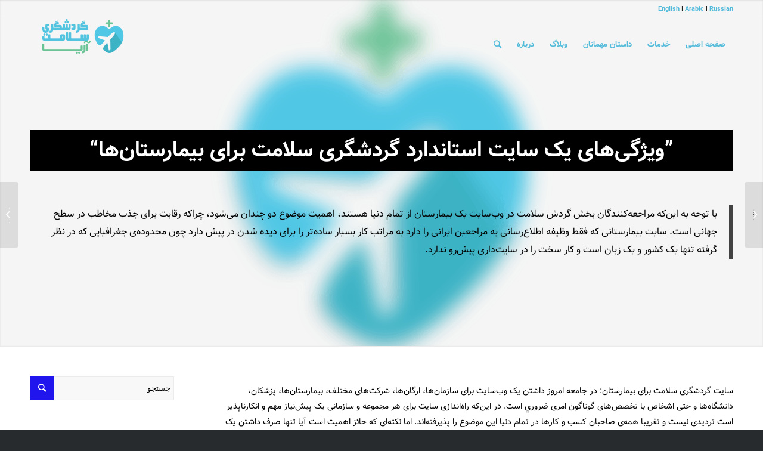

--- FILE ---
content_type: text/html; charset=UTF-8
request_url: https://ariamedtour.com/intro/blogs/%D8%B3%D8%A7%DB%8C%D8%AA-%DA%AF%D8%B1%D8%AF%D8%B4%DA%AF%D8%B1%DB%8C-%D8%B3%D9%84%D8%A7%D9%85%D8%AA-%D8%A8%D8%B1%D8%A7%DB%8C-%D8%A8%DB%8C%D9%85%D8%A7%D8%B1%D8%B3%D8%AA%D8%A7%D9%86/
body_size: 59620
content:
<!DOCTYPE html>
<html dir="rtl" lang="fa-IR" class="html_stretched responsive av-preloader-disabled av-default-lightbox  html_header_top html_logo_left html_main_nav_header html_menu_right html_slim html_header_sticky html_header_shrinking html_header_topbar_active html_header_transparency html_mobile_menu_phone html_header_searchicon html_content_align_center html_header_unstick_top_disabled html_header_stretch_disabled html_av-submenu-hidden html_av-submenu-display-click html_av-overlay-side html_av-overlay-side-classic html_av-submenu-noclone html_entry_id_9386 av-cookies-no-cookie-consent av-no-preview html_text_menu_active ">
<head>
<script src="https://cdnjs.cloudflare.com/ajax/libs/jquery/3.4.1/jquery.min.js"></script>
<meta name="google-site-verification" content="TCH6e_sG-AlaEYYaOJquvmsFCYlia0knFxYxo-sgVeA" />
<meta charset="UTF-8" />


<!-- mobile setting -->
<meta name="viewport" content="width=device-width, initial-scale=1">

<!-- Scripts/CSS and wp_head hook -->
<meta name='robots' content='index, follow, max-image-preview:large, max-snippet:-1, max-video-preview:-1' />

	<!-- This site is optimized with the Yoast SEO Premium plugin v26.6 (Yoast SEO v26.7) - https://yoast.com/wordpress/plugins/seo/ -->
	<title>سایت گردشگری سلامت برای بیمارستان ها (آموزش راه‌اندازی، مدیریت، استراتژی و مدل‌های موفق)</title>
	<meta name="description" content="سایت گردشگری سلامت برای بیمارستان ها پایگاه مستقیم جذب بیماران خارجی از تمام دنیا است. آموزش راه‌اندازی سایت بین‌المللی بیمارستان به شکل استاندارد" />
	<link rel="canonical" href="https://ariamedtour.com/intro/blogs/سایت-گردشگری-سلامت-برای-بیمارستان/" />
	<meta property="og:locale" content="fa_IR" />
	<meta property="og:type" content="article" />
	<meta property="og:title" content="ویژگی‌های یک سایت استاندارد گردشگری سلامت برای بیمارستان‌ها" />
	<meta property="og:description" content="سایت گردشگری سلامت برای بیمارستان ها پایگاه مستقیم جذب بیماران خارجی از تمام دنیا است. آموزش راه‌اندازی سایت بین‌المللی بیمارستان به شکل استاندارد" />
	<meta property="og:url" content="https://ariamedtour.com/intro/blogs/سایت-گردشگری-سلامت-برای-بیمارستان/" />
	<meta property="og:site_name" content="گردشگری سلامت آریا" />
	<meta property="article:published_time" content="2019-04-09T20:01:01+00:00" />
	<meta property="article:modified_time" content="2020-09-09T09:39:41+00:00" />
	<meta property="og:image" content="https://ariamedtour.com/intro/wp-content/uploads/2019/04/featured-image-medical-website.jpg" />
	<meta property="og:image:width" content="250" />
	<meta property="og:image:height" content="250" />
	<meta property="og:image:type" content="image/jpeg" />
	<meta name="author" content="رضا رستگار" />
	<meta name="twitter:card" content="summary_large_image" />
	<meta name="twitter:creator" content="@ariamedtour" />
	<meta name="twitter:site" content="@ariamedtour" />
	<meta name="twitter:label1" content="Written by" />
	<meta name="twitter:data1" content="رضا رستگار" />
	<meta name="twitter:label2" content="Est. reading time" />
	<meta name="twitter:data2" content="7 دقیقه" />
	<script type="application/ld+json" class="yoast-schema-graph">{"@context":"https://schema.org","@graph":[{"@type":"Article","@id":"https://ariamedtour.com/intro/blogs/%D8%B3%D8%A7%DB%8C%D8%AA-%DA%AF%D8%B1%D8%AF%D8%B4%DA%AF%D8%B1%DB%8C-%D8%B3%D9%84%D8%A7%D9%85%D8%AA-%D8%A8%D8%B1%D8%A7%DB%8C-%D8%A8%DB%8C%D9%85%D8%A7%D8%B1%D8%B3%D8%AA%D8%A7%D9%86/#article","isPartOf":{"@id":"https://ariamedtour.com/intro/blogs/%D8%B3%D8%A7%DB%8C%D8%AA-%DA%AF%D8%B1%D8%AF%D8%B4%DA%AF%D8%B1%DB%8C-%D8%B3%D9%84%D8%A7%D9%85%D8%AA-%D8%A8%D8%B1%D8%A7%DB%8C-%D8%A8%DB%8C%D9%85%D8%A7%D8%B1%D8%B3%D8%AA%D8%A7%D9%86/"},"author":{"name":"رضا رستگار","@id":"https://ariamedtour.com/intro/#/schema/person/f25dd6d081f85231eda03c8cb732dd7a"},"headline":"ویژگی‌های یک سایت استاندارد گردشگری سلامت برای بیمارستان‌ها","datePublished":"2019-04-09T20:01:01+00:00","dateModified":"2020-09-09T09:39:41+00:00","mainEntityOfPage":{"@id":"https://ariamedtour.com/intro/blogs/%D8%B3%D8%A7%DB%8C%D8%AA-%DA%AF%D8%B1%D8%AF%D8%B4%DA%AF%D8%B1%DB%8C-%D8%B3%D9%84%D8%A7%D9%85%D8%AA-%D8%A8%D8%B1%D8%A7%DB%8C-%D8%A8%DB%8C%D9%85%D8%A7%D8%B1%D8%B3%D8%AA%D8%A7%D9%86/"},"wordCount":1104,"commentCount":6,"image":{"@id":"https://ariamedtour.com/intro/blogs/%D8%B3%D8%A7%DB%8C%D8%AA-%DA%AF%D8%B1%D8%AF%D8%B4%DA%AF%D8%B1%DB%8C-%D8%B3%D9%84%D8%A7%D9%85%D8%AA-%D8%A8%D8%B1%D8%A7%DB%8C-%D8%A8%DB%8C%D9%85%D8%A7%D8%B1%D8%B3%D8%AA%D8%A7%D9%86/#primaryimage"},"thumbnailUrl":"https://ariamedtour.com/intro/wp-content/uploads/2019/04/featured-image-medical-website.jpg","articleSection":["وبلاگ"],"inLanguage":"fa-IR","potentialAction":[{"@type":"CommentAction","name":"Comment","target":["https://ariamedtour.com/intro/blogs/%D8%B3%D8%A7%DB%8C%D8%AA-%DA%AF%D8%B1%D8%AF%D8%B4%DA%AF%D8%B1%DB%8C-%D8%B3%D9%84%D8%A7%D9%85%D8%AA-%D8%A8%D8%B1%D8%A7%DB%8C-%D8%A8%DB%8C%D9%85%D8%A7%D8%B1%D8%B3%D8%AA%D8%A7%D9%86/#respond"]}]},{"@type":"WebPage","@id":"https://ariamedtour.com/intro/blogs/%D8%B3%D8%A7%DB%8C%D8%AA-%DA%AF%D8%B1%D8%AF%D8%B4%DA%AF%D8%B1%DB%8C-%D8%B3%D9%84%D8%A7%D9%85%D8%AA-%D8%A8%D8%B1%D8%A7%DB%8C-%D8%A8%DB%8C%D9%85%D8%A7%D8%B1%D8%B3%D8%AA%D8%A7%D9%86/","url":"https://ariamedtour.com/intro/blogs/%D8%B3%D8%A7%DB%8C%D8%AA-%DA%AF%D8%B1%D8%AF%D8%B4%DA%AF%D8%B1%DB%8C-%D8%B3%D9%84%D8%A7%D9%85%D8%AA-%D8%A8%D8%B1%D8%A7%DB%8C-%D8%A8%DB%8C%D9%85%D8%A7%D8%B1%D8%B3%D8%AA%D8%A7%D9%86/","name":"سایت گردشگری سلامت برای بیمارستان ها (آموزش راه‌اندازی، مدیریت، استراتژی و مدل‌های موفق)","isPartOf":{"@id":"https://ariamedtour.com/intro/#website"},"primaryImageOfPage":{"@id":"https://ariamedtour.com/intro/blogs/%D8%B3%D8%A7%DB%8C%D8%AA-%DA%AF%D8%B1%D8%AF%D8%B4%DA%AF%D8%B1%DB%8C-%D8%B3%D9%84%D8%A7%D9%85%D8%AA-%D8%A8%D8%B1%D8%A7%DB%8C-%D8%A8%DB%8C%D9%85%D8%A7%D8%B1%D8%B3%D8%AA%D8%A7%D9%86/#primaryimage"},"image":{"@id":"https://ariamedtour.com/intro/blogs/%D8%B3%D8%A7%DB%8C%D8%AA-%DA%AF%D8%B1%D8%AF%D8%B4%DA%AF%D8%B1%DB%8C-%D8%B3%D9%84%D8%A7%D9%85%D8%AA-%D8%A8%D8%B1%D8%A7%DB%8C-%D8%A8%DB%8C%D9%85%D8%A7%D8%B1%D8%B3%D8%AA%D8%A7%D9%86/#primaryimage"},"thumbnailUrl":"https://ariamedtour.com/intro/wp-content/uploads/2019/04/featured-image-medical-website.jpg","datePublished":"2019-04-09T20:01:01+00:00","dateModified":"2020-09-09T09:39:41+00:00","author":{"@id":"https://ariamedtour.com/intro/#/schema/person/f25dd6d081f85231eda03c8cb732dd7a"},"description":"سایت گردشگری سلامت برای بیمارستان ها پایگاه مستقیم جذب بیماران خارجی از تمام دنیا است. آموزش راه‌اندازی سایت بین‌المللی بیمارستان به شکل استاندارد","breadcrumb":{"@id":"https://ariamedtour.com/intro/blogs/%D8%B3%D8%A7%DB%8C%D8%AA-%DA%AF%D8%B1%D8%AF%D8%B4%DA%AF%D8%B1%DB%8C-%D8%B3%D9%84%D8%A7%D9%85%D8%AA-%D8%A8%D8%B1%D8%A7%DB%8C-%D8%A8%DB%8C%D9%85%D8%A7%D8%B1%D8%B3%D8%AA%D8%A7%D9%86/#breadcrumb"},"inLanguage":"fa-IR","potentialAction":[{"@type":"ReadAction","target":["https://ariamedtour.com/intro/blogs/%D8%B3%D8%A7%DB%8C%D8%AA-%DA%AF%D8%B1%D8%AF%D8%B4%DA%AF%D8%B1%DB%8C-%D8%B3%D9%84%D8%A7%D9%85%D8%AA-%D8%A8%D8%B1%D8%A7%DB%8C-%D8%A8%DB%8C%D9%85%D8%A7%D8%B1%D8%B3%D8%AA%D8%A7%D9%86/"]}]},{"@type":"ImageObject","inLanguage":"fa-IR","@id":"https://ariamedtour.com/intro/blogs/%D8%B3%D8%A7%DB%8C%D8%AA-%DA%AF%D8%B1%D8%AF%D8%B4%DA%AF%D8%B1%DB%8C-%D8%B3%D9%84%D8%A7%D9%85%D8%AA-%D8%A8%D8%B1%D8%A7%DB%8C-%D8%A8%DB%8C%D9%85%D8%A7%D8%B1%D8%B3%D8%AA%D8%A7%D9%86/#primaryimage","url":"https://ariamedtour.com/intro/wp-content/uploads/2019/04/featured-image-medical-website.jpg","contentUrl":"https://ariamedtour.com/intro/wp-content/uploads/2019/04/featured-image-medical-website.jpg","width":250,"height":250},{"@type":"BreadcrumbList","@id":"https://ariamedtour.com/intro/blogs/%D8%B3%D8%A7%DB%8C%D8%AA-%DA%AF%D8%B1%D8%AF%D8%B4%DA%AF%D8%B1%DB%8C-%D8%B3%D9%84%D8%A7%D9%85%D8%AA-%D8%A8%D8%B1%D8%A7%DB%8C-%D8%A8%DB%8C%D9%85%D8%A7%D8%B1%D8%B3%D8%AA%D8%A7%D9%86/#breadcrumb","itemListElement":[{"@type":"ListItem","position":1,"name":"خانه","item":"https://ariamedtour.com/intro/"},{"@type":"ListItem","position":2,"name":"وبلاگ","item":"https://ariamedtour.com/intro/blogs/"},{"@type":"ListItem","position":3,"name":"ویژگی‌های یک سایت استاندارد گردشگری سلامت برای بیمارستان‌ها"}]},{"@type":"WebSite","@id":"https://ariamedtour.com/intro/#website","url":"https://ariamedtour.com/intro/","name":"گردشگری سلامت آریا","description":"پلتفرم جامع گردشگری سلامت ایران، محلی برای معرفی پزشکان و بیمارستان های ایرانی و ارائه ی پکیج های سفر","potentialAction":[{"@type":"SearchAction","target":{"@type":"EntryPoint","urlTemplate":"https://ariamedtour.com/intro/?s={search_term_string}"},"query-input":{"@type":"PropertyValueSpecification","valueRequired":true,"valueName":"search_term_string"}}],"inLanguage":"fa-IR"},{"@type":"Person","@id":"https://ariamedtour.com/intro/#/schema/person/f25dd6d081f85231eda03c8cb732dd7a","name":"رضا رستگار","image":{"@type":"ImageObject","inLanguage":"fa-IR","@id":"https://ariamedtour.com/intro/#/schema/person/image/","url":"https://secure.gravatar.com/avatar/f37a87da2bdfc076603796dfc49606658fa5c0ddd4c9e96e14d76be5a760b763?s=96&d=retro&r=g","contentUrl":"https://secure.gravatar.com/avatar/f37a87da2bdfc076603796dfc49606658fa5c0ddd4c9e96e14d76be5a760b763?s=96&d=retro&r=g","caption":"رضا رستگار"},"url":"https://ariamedtour.com/intro/author/-3/"}]}</script>
	<!-- / Yoast SEO Premium plugin. -->


<link rel='dns-prefetch' href='//ariamedtour.com' />
<link rel="alternate" type="application/rss+xml" title="گردشگری سلامت آریا &raquo; خوراک" href="https://ariamedtour.com/intro/feed/" />
<link rel="alternate" type="application/rss+xml" title="گردشگری سلامت آریا &raquo; خوراک دیدگاه‌ها" href="https://ariamedtour.com/intro/comments/feed/" />
<link rel="alternate" type="application/rss+xml" title="گردشگری سلامت آریا &raquo; ویژگی‌های یک سایت استاندارد گردشگری سلامت برای بیمارستان‌ها خوراک دیدگاه‌ها" href="https://ariamedtour.com/intro/blogs/%D8%B3%D8%A7%DB%8C%D8%AA-%DA%AF%D8%B1%D8%AF%D8%B4%DA%AF%D8%B1%DB%8C-%D8%B3%D9%84%D8%A7%D9%85%D8%AA-%D8%A8%D8%B1%D8%A7%DB%8C-%D8%A8%DB%8C%D9%85%D8%A7%D8%B1%D8%B3%D8%AA%D8%A7%D9%86/feed/" />
<link rel="alternate" title="oEmbed (JSON)" type="application/json+oembed" href="https://ariamedtour.com/intro/wp-json/oembed/1.0/embed?url=https%3A%2F%2Fariamedtour.com%2Fintro%2Fblogs%2F%25D8%25B3%25D8%25A7%25DB%258C%25D8%25AA-%25DA%25AF%25D8%25B1%25D8%25AF%25D8%25B4%25DA%25AF%25D8%25B1%25DB%258C-%25D8%25B3%25D9%2584%25D8%25A7%25D9%2585%25D8%25AA-%25D8%25A8%25D8%25B1%25D8%25A7%25DB%258C-%25D8%25A8%25DB%258C%25D9%2585%25D8%25A7%25D8%25B1%25D8%25B3%25D8%25AA%25D8%25A7%25D9%2586%2F" />
<link rel="alternate" title="oEmbed (XML)" type="text/xml+oembed" href="https://ariamedtour.com/intro/wp-json/oembed/1.0/embed?url=https%3A%2F%2Fariamedtour.com%2Fintro%2Fblogs%2F%25D8%25B3%25D8%25A7%25DB%258C%25D8%25AA-%25DA%25AF%25D8%25B1%25D8%25AF%25D8%25B4%25DA%25AF%25D8%25B1%25DB%258C-%25D8%25B3%25D9%2584%25D8%25A7%25D9%2585%25D8%25AA-%25D8%25A8%25D8%25B1%25D8%25A7%25DB%258C-%25D8%25A8%25DB%258C%25D9%2585%25D8%25A7%25D8%25B1%25D8%25B3%25D8%25AA%25D8%25A7%25D9%2586%2F&#038;format=xml" />
<style id='wp-img-auto-sizes-contain-inline-css' type='text/css'>
img:is([sizes=auto i],[sizes^="auto," i]){contain-intrinsic-size:3000px 1500px}
/*# sourceURL=wp-img-auto-sizes-contain-inline-css */
</style>
<link rel='stylesheet' id='nouislider-css' href='https://ariamedtour.com/intro/wp-content/plugins/arforms-form-builder/css/nouislider.css?ver=6.9.5' type='text/css' media='all' />
<link rel='stylesheet' id='wp-block-library-rtl-css' href='https://ariamedtour.com/intro/wp-includes/css/dist/block-library/style-rtl.min.css?ver=6.9' type='text/css' media='all' />
<style id='classic-theme-styles-inline-css' type='text/css'>
/*! This file is auto-generated */
.wp-block-button__link{color:#fff;background-color:#32373c;border-radius:9999px;box-shadow:none;text-decoration:none;padding:calc(.667em + 2px) calc(1.333em + 2px);font-size:1.125em}.wp-block-file__button{background:#32373c;color:#fff;text-decoration:none}
/*# sourceURL=/wp-includes/css/classic-themes.min.css */
</style>
<style id='global-styles-inline-css' type='text/css'>
:root{--wp--preset--aspect-ratio--square: 1;--wp--preset--aspect-ratio--4-3: 4/3;--wp--preset--aspect-ratio--3-4: 3/4;--wp--preset--aspect-ratio--3-2: 3/2;--wp--preset--aspect-ratio--2-3: 2/3;--wp--preset--aspect-ratio--16-9: 16/9;--wp--preset--aspect-ratio--9-16: 9/16;--wp--preset--color--black: #000000;--wp--preset--color--cyan-bluish-gray: #abb8c3;--wp--preset--color--white: #ffffff;--wp--preset--color--pale-pink: #f78da7;--wp--preset--color--vivid-red: #cf2e2e;--wp--preset--color--luminous-vivid-orange: #ff6900;--wp--preset--color--luminous-vivid-amber: #fcb900;--wp--preset--color--light-green-cyan: #7bdcb5;--wp--preset--color--vivid-green-cyan: #00d084;--wp--preset--color--pale-cyan-blue: #8ed1fc;--wp--preset--color--vivid-cyan-blue: #0693e3;--wp--preset--color--vivid-purple: #9b51e0;--wp--preset--gradient--vivid-cyan-blue-to-vivid-purple: linear-gradient(135deg,rgb(6,147,227) 0%,rgb(155,81,224) 100%);--wp--preset--gradient--light-green-cyan-to-vivid-green-cyan: linear-gradient(135deg,rgb(122,220,180) 0%,rgb(0,208,130) 100%);--wp--preset--gradient--luminous-vivid-amber-to-luminous-vivid-orange: linear-gradient(135deg,rgb(252,185,0) 0%,rgb(255,105,0) 100%);--wp--preset--gradient--luminous-vivid-orange-to-vivid-red: linear-gradient(135deg,rgb(255,105,0) 0%,rgb(207,46,46) 100%);--wp--preset--gradient--very-light-gray-to-cyan-bluish-gray: linear-gradient(135deg,rgb(238,238,238) 0%,rgb(169,184,195) 100%);--wp--preset--gradient--cool-to-warm-spectrum: linear-gradient(135deg,rgb(74,234,220) 0%,rgb(151,120,209) 20%,rgb(207,42,186) 40%,rgb(238,44,130) 60%,rgb(251,105,98) 80%,rgb(254,248,76) 100%);--wp--preset--gradient--blush-light-purple: linear-gradient(135deg,rgb(255,206,236) 0%,rgb(152,150,240) 100%);--wp--preset--gradient--blush-bordeaux: linear-gradient(135deg,rgb(254,205,165) 0%,rgb(254,45,45) 50%,rgb(107,0,62) 100%);--wp--preset--gradient--luminous-dusk: linear-gradient(135deg,rgb(255,203,112) 0%,rgb(199,81,192) 50%,rgb(65,88,208) 100%);--wp--preset--gradient--pale-ocean: linear-gradient(135deg,rgb(255,245,203) 0%,rgb(182,227,212) 50%,rgb(51,167,181) 100%);--wp--preset--gradient--electric-grass: linear-gradient(135deg,rgb(202,248,128) 0%,rgb(113,206,126) 100%);--wp--preset--gradient--midnight: linear-gradient(135deg,rgb(2,3,129) 0%,rgb(40,116,252) 100%);--wp--preset--font-size--small: 13px;--wp--preset--font-size--medium: 20px;--wp--preset--font-size--large: 36px;--wp--preset--font-size--x-large: 42px;--wp--preset--spacing--20: 0.44rem;--wp--preset--spacing--30: 0.67rem;--wp--preset--spacing--40: 1rem;--wp--preset--spacing--50: 1.5rem;--wp--preset--spacing--60: 2.25rem;--wp--preset--spacing--70: 3.38rem;--wp--preset--spacing--80: 5.06rem;--wp--preset--shadow--natural: 6px 6px 9px rgba(0, 0, 0, 0.2);--wp--preset--shadow--deep: 12px 12px 50px rgba(0, 0, 0, 0.4);--wp--preset--shadow--sharp: 6px 6px 0px rgba(0, 0, 0, 0.2);--wp--preset--shadow--outlined: 6px 6px 0px -3px rgb(255, 255, 255), 6px 6px rgb(0, 0, 0);--wp--preset--shadow--crisp: 6px 6px 0px rgb(0, 0, 0);}:where(.is-layout-flex){gap: 0.5em;}:where(.is-layout-grid){gap: 0.5em;}body .is-layout-flex{display: flex;}.is-layout-flex{flex-wrap: wrap;align-items: center;}.is-layout-flex > :is(*, div){margin: 0;}body .is-layout-grid{display: grid;}.is-layout-grid > :is(*, div){margin: 0;}:where(.wp-block-columns.is-layout-flex){gap: 2em;}:where(.wp-block-columns.is-layout-grid){gap: 2em;}:where(.wp-block-post-template.is-layout-flex){gap: 1.25em;}:where(.wp-block-post-template.is-layout-grid){gap: 1.25em;}.has-black-color{color: var(--wp--preset--color--black) !important;}.has-cyan-bluish-gray-color{color: var(--wp--preset--color--cyan-bluish-gray) !important;}.has-white-color{color: var(--wp--preset--color--white) !important;}.has-pale-pink-color{color: var(--wp--preset--color--pale-pink) !important;}.has-vivid-red-color{color: var(--wp--preset--color--vivid-red) !important;}.has-luminous-vivid-orange-color{color: var(--wp--preset--color--luminous-vivid-orange) !important;}.has-luminous-vivid-amber-color{color: var(--wp--preset--color--luminous-vivid-amber) !important;}.has-light-green-cyan-color{color: var(--wp--preset--color--light-green-cyan) !important;}.has-vivid-green-cyan-color{color: var(--wp--preset--color--vivid-green-cyan) !important;}.has-pale-cyan-blue-color{color: var(--wp--preset--color--pale-cyan-blue) !important;}.has-vivid-cyan-blue-color{color: var(--wp--preset--color--vivid-cyan-blue) !important;}.has-vivid-purple-color{color: var(--wp--preset--color--vivid-purple) !important;}.has-black-background-color{background-color: var(--wp--preset--color--black) !important;}.has-cyan-bluish-gray-background-color{background-color: var(--wp--preset--color--cyan-bluish-gray) !important;}.has-white-background-color{background-color: var(--wp--preset--color--white) !important;}.has-pale-pink-background-color{background-color: var(--wp--preset--color--pale-pink) !important;}.has-vivid-red-background-color{background-color: var(--wp--preset--color--vivid-red) !important;}.has-luminous-vivid-orange-background-color{background-color: var(--wp--preset--color--luminous-vivid-orange) !important;}.has-luminous-vivid-amber-background-color{background-color: var(--wp--preset--color--luminous-vivid-amber) !important;}.has-light-green-cyan-background-color{background-color: var(--wp--preset--color--light-green-cyan) !important;}.has-vivid-green-cyan-background-color{background-color: var(--wp--preset--color--vivid-green-cyan) !important;}.has-pale-cyan-blue-background-color{background-color: var(--wp--preset--color--pale-cyan-blue) !important;}.has-vivid-cyan-blue-background-color{background-color: var(--wp--preset--color--vivid-cyan-blue) !important;}.has-vivid-purple-background-color{background-color: var(--wp--preset--color--vivid-purple) !important;}.has-black-border-color{border-color: var(--wp--preset--color--black) !important;}.has-cyan-bluish-gray-border-color{border-color: var(--wp--preset--color--cyan-bluish-gray) !important;}.has-white-border-color{border-color: var(--wp--preset--color--white) !important;}.has-pale-pink-border-color{border-color: var(--wp--preset--color--pale-pink) !important;}.has-vivid-red-border-color{border-color: var(--wp--preset--color--vivid-red) !important;}.has-luminous-vivid-orange-border-color{border-color: var(--wp--preset--color--luminous-vivid-orange) !important;}.has-luminous-vivid-amber-border-color{border-color: var(--wp--preset--color--luminous-vivid-amber) !important;}.has-light-green-cyan-border-color{border-color: var(--wp--preset--color--light-green-cyan) !important;}.has-vivid-green-cyan-border-color{border-color: var(--wp--preset--color--vivid-green-cyan) !important;}.has-pale-cyan-blue-border-color{border-color: var(--wp--preset--color--pale-cyan-blue) !important;}.has-vivid-cyan-blue-border-color{border-color: var(--wp--preset--color--vivid-cyan-blue) !important;}.has-vivid-purple-border-color{border-color: var(--wp--preset--color--vivid-purple) !important;}.has-vivid-cyan-blue-to-vivid-purple-gradient-background{background: var(--wp--preset--gradient--vivid-cyan-blue-to-vivid-purple) !important;}.has-light-green-cyan-to-vivid-green-cyan-gradient-background{background: var(--wp--preset--gradient--light-green-cyan-to-vivid-green-cyan) !important;}.has-luminous-vivid-amber-to-luminous-vivid-orange-gradient-background{background: var(--wp--preset--gradient--luminous-vivid-amber-to-luminous-vivid-orange) !important;}.has-luminous-vivid-orange-to-vivid-red-gradient-background{background: var(--wp--preset--gradient--luminous-vivid-orange-to-vivid-red) !important;}.has-very-light-gray-to-cyan-bluish-gray-gradient-background{background: var(--wp--preset--gradient--very-light-gray-to-cyan-bluish-gray) !important;}.has-cool-to-warm-spectrum-gradient-background{background: var(--wp--preset--gradient--cool-to-warm-spectrum) !important;}.has-blush-light-purple-gradient-background{background: var(--wp--preset--gradient--blush-light-purple) !important;}.has-blush-bordeaux-gradient-background{background: var(--wp--preset--gradient--blush-bordeaux) !important;}.has-luminous-dusk-gradient-background{background: var(--wp--preset--gradient--luminous-dusk) !important;}.has-pale-ocean-gradient-background{background: var(--wp--preset--gradient--pale-ocean) !important;}.has-electric-grass-gradient-background{background: var(--wp--preset--gradient--electric-grass) !important;}.has-midnight-gradient-background{background: var(--wp--preset--gradient--midnight) !important;}.has-small-font-size{font-size: var(--wp--preset--font-size--small) !important;}.has-medium-font-size{font-size: var(--wp--preset--font-size--medium) !important;}.has-large-font-size{font-size: var(--wp--preset--font-size--large) !important;}.has-x-large-font-size{font-size: var(--wp--preset--font-size--x-large) !important;}
:where(.wp-block-post-template.is-layout-flex){gap: 1.25em;}:where(.wp-block-post-template.is-layout-grid){gap: 1.25em;}
:where(.wp-block-term-template.is-layout-flex){gap: 1.25em;}:where(.wp-block-term-template.is-layout-grid){gap: 1.25em;}
:where(.wp-block-columns.is-layout-flex){gap: 2em;}:where(.wp-block-columns.is-layout-grid){gap: 2em;}
:root :where(.wp-block-pullquote){font-size: 1.5em;line-height: 1.6;}
/*# sourceURL=global-styles-inline-css */
</style>
<link rel='stylesheet' id='mwfcfonts-css' href='https://ariamedtour.com/intro/wp-content/plugins/parsi-font/assets/css/fonts.css' type='text/css' media='' />
<link rel='stylesheet' id='mediaelement-css' href='https://ariamedtour.com/intro/wp-includes/js/mediaelement/mediaelementplayer-legacy.min.css?ver=4.2.17' type='text/css' media='all' />
<link rel='stylesheet' id='wp-mediaelement-css' href='https://ariamedtour.com/intro/wp-includes/js/mediaelement/wp-mediaelement.min.css?ver=6.9' type='text/css' media='all' />
<link rel='stylesheet' id='wpdiscuz-frontend-rtl-css-css' href='https://ariamedtour.com/intro/wp-content/plugins/wpdiscuz/themes/default/style-rtl.css?ver=7.6.42' type='text/css' media='all' />
<style id='wpdiscuz-frontend-rtl-css-inline-css' type='text/css'>
 #wpdcom .wpd-blog-administrator .wpd-comment-label{color:#ffffff;background-color:#00B38F;border:none}#wpdcom .wpd-blog-administrator .wpd-comment-author, #wpdcom .wpd-blog-administrator .wpd-comment-author a{color:#00B38F}#wpdcom.wpd-layout-1 .wpd-comment .wpd-blog-administrator .wpd-avatar img{border-color:#00B38F}#wpdcom.wpd-layout-2 .wpd-comment.wpd-reply .wpd-comment-wrap.wpd-blog-administrator{border-right:3px solid #00B38F}#wpdcom.wpd-layout-2 .wpd-comment .wpd-blog-administrator .wpd-avatar img{border-bottom-color:#00B38F}#wpdcom.wpd-layout-3 .wpd-blog-administrator .wpd-comment-subheader{border-top:1px dashed #00B38F}#wpdcom.wpd-layout-3 .wpd-reply .wpd-blog-administrator .wpd-comment-right{border-right:1px solid #00B38F}#wpdcom .wpd-blog-editor .wpd-comment-label{color:#ffffff;background-color:#00B38F;border:none}#wpdcom .wpd-blog-editor .wpd-comment-author, #wpdcom .wpd-blog-editor .wpd-comment-author a{color:#00B38F}#wpdcom.wpd-layout-1 .wpd-comment .wpd-blog-editor .wpd-avatar img{border-color:#00B38F}#wpdcom.wpd-layout-2 .wpd-comment.wpd-reply .wpd-comment-wrap.wpd-blog-editor{border-right:3px solid #00B38F}#wpdcom.wpd-layout-2 .wpd-comment .wpd-blog-editor .wpd-avatar img{border-bottom-color:#00B38F}#wpdcom.wpd-layout-3 .wpd-blog-editor .wpd-comment-subheader{border-top:1px dashed #00B38F}#wpdcom.wpd-layout-3 .wpd-reply .wpd-blog-editor .wpd-comment-right{border-right:1px solid #00B38F}#wpdcom .wpd-blog-author .wpd-comment-label{color:#ffffff;background-color:#00B38F;border:none}#wpdcom .wpd-blog-author .wpd-comment-author, #wpdcom .wpd-blog-author .wpd-comment-author a{color:#00B38F}#wpdcom.wpd-layout-1 .wpd-comment .wpd-blog-author .wpd-avatar img{border-color:#00B38F}#wpdcom.wpd-layout-2 .wpd-comment .wpd-blog-author .wpd-avatar img{border-bottom-color:#00B38F}#wpdcom.wpd-layout-3 .wpd-blog-author .wpd-comment-subheader{border-top:1px dashed #00B38F}#wpdcom.wpd-layout-3 .wpd-reply .wpd-blog-author .wpd-comment-right{border-right:1px solid #00B38F}#wpdcom .wpd-blog-contributor .wpd-comment-label{color:#ffffff;background-color:#00B38F;border:none}#wpdcom .wpd-blog-contributor .wpd-comment-author, #wpdcom .wpd-blog-contributor .wpd-comment-author a{color:#00B38F}#wpdcom.wpd-layout-1 .wpd-comment .wpd-blog-contributor .wpd-avatar img{border-color:#00B38F}#wpdcom.wpd-layout-2 .wpd-comment .wpd-blog-contributor .wpd-avatar img{border-bottom-color:#00B38F}#wpdcom.wpd-layout-3 .wpd-blog-contributor .wpd-comment-subheader{border-top:1px dashed #00B38F}#wpdcom.wpd-layout-3 .wpd-reply .wpd-blog-contributor .wpd-comment-right{border-right:1px solid #00B38F}#wpdcom .wpd-blog-subscriber .wpd-comment-label{color:#ffffff;background-color:#00B38F;border:none}#wpdcom .wpd-blog-subscriber .wpd-comment-author, #wpdcom .wpd-blog-subscriber .wpd-comment-author a{color:#00B38F}#wpdcom.wpd-layout-2 .wpd-comment .wpd-blog-subscriber .wpd-avatar img{border-bottom-color:#00B38F}#wpdcom.wpd-layout-3 .wpd-blog-subscriber .wpd-comment-subheader{border-top:1px dashed #00B38F}#wpdcom .wpd-blog-customer .wpd-comment-label{color:#ffffff;background-color:#00B38F;border:none}#wpdcom .wpd-blog-customer .wpd-comment-author, #wpdcom .wpd-blog-customer .wpd-comment-author a{color:#00B38F}#wpdcom.wpd-layout-1 .wpd-comment .wpd-blog-customer .wpd-avatar img{border-color:#00B38F}#wpdcom.wpd-layout-2 .wpd-comment .wpd-blog-customer .wpd-avatar img{border-bottom-color:#00B38F}#wpdcom.wpd-layout-3 .wpd-blog-customer .wpd-comment-subheader{border-top:1px dashed #00B38F}#wpdcom.wpd-layout-3 .wpd-reply .wpd-blog-customer .wpd-comment-right{border-right:1px solid #00B38F}#wpdcom .wpd-blog-shop_manager .wpd-comment-label{color:#ffffff;background-color:#00B38F;border:none}#wpdcom .wpd-blog-shop_manager .wpd-comment-author, #wpdcom .wpd-blog-shop_manager .wpd-comment-author a{color:#00B38F}#wpdcom.wpd-layout-1 .wpd-comment .wpd-blog-shop_manager .wpd-avatar img{border-color:#00B38F}#wpdcom.wpd-layout-2 .wpd-comment .wpd-blog-shop_manager .wpd-avatar img{border-bottom-color:#00B38F}#wpdcom.wpd-layout-3 .wpd-blog-shop_manager .wpd-comment-subheader{border-top:1px dashed #00B38F}#wpdcom.wpd-layout-3 .wpd-reply .wpd-blog-shop_manager .wpd-comment-right{border-right:1px solid #00B38F}#wpdcom .wpd-blog-custom_permalinks_manager .wpd-comment-label{color:#ffffff;background-color:#00B38F;border:none}#wpdcom .wpd-blog-custom_permalinks_manager .wpd-comment-author, #wpdcom .wpd-blog-custom_permalinks_manager .wpd-comment-author a{color:#00B38F}#wpdcom.wpd-layout-1 .wpd-comment .wpd-blog-custom_permalinks_manager .wpd-avatar img{border-color:#00B38F}#wpdcom.wpd-layout-2 .wpd-comment .wpd-blog-custom_permalinks_manager .wpd-avatar img{border-bottom-color:#00B38F}#wpdcom.wpd-layout-3 .wpd-blog-custom_permalinks_manager .wpd-comment-subheader{border-top:1px dashed #00B38F}#wpdcom.wpd-layout-3 .wpd-reply .wpd-blog-custom_permalinks_manager .wpd-comment-right{border-right:1px solid #00B38F}#wpdcom .wpd-blog-wpseo_manager .wpd-comment-label{color:#ffffff;background-color:#00B38F;border:none}#wpdcom .wpd-blog-wpseo_manager .wpd-comment-author, #wpdcom .wpd-blog-wpseo_manager .wpd-comment-author a{color:#00B38F}#wpdcom.wpd-layout-1 .wpd-comment .wpd-blog-wpseo_manager .wpd-avatar img{border-color:#00B38F}#wpdcom.wpd-layout-2 .wpd-comment .wpd-blog-wpseo_manager .wpd-avatar img{border-bottom-color:#00B38F}#wpdcom.wpd-layout-3 .wpd-blog-wpseo_manager .wpd-comment-subheader{border-top:1px dashed #00B38F}#wpdcom.wpd-layout-3 .wpd-reply .wpd-blog-wpseo_manager .wpd-comment-right{border-right:1px solid #00B38F}#wpdcom .wpd-blog-wpseo_editor .wpd-comment-label{color:#ffffff;background-color:#00B38F;border:none}#wpdcom .wpd-blog-wpseo_editor .wpd-comment-author, #wpdcom .wpd-blog-wpseo_editor .wpd-comment-author a{color:#00B38F}#wpdcom.wpd-layout-1 .wpd-comment .wpd-blog-wpseo_editor .wpd-avatar img{border-color:#00B38F}#wpdcom.wpd-layout-2 .wpd-comment .wpd-blog-wpseo_editor .wpd-avatar img{border-bottom-color:#00B38F}#wpdcom.wpd-layout-3 .wpd-blog-wpseo_editor .wpd-comment-subheader{border-top:1px dashed #00B38F}#wpdcom.wpd-layout-3 .wpd-reply .wpd-blog-wpseo_editor .wpd-comment-right{border-right:1px solid #00B38F}#wpdcom .wpd-blog-bookly_supervisor .wpd-comment-label{color:#ffffff;background-color:#00B38F;border:none}#wpdcom .wpd-blog-bookly_supervisor .wpd-comment-author, #wpdcom .wpd-blog-bookly_supervisor .wpd-comment-author a{color:#00B38F}#wpdcom.wpd-layout-1 .wpd-comment .wpd-blog-bookly_supervisor .wpd-avatar img{border-color:#00B38F}#wpdcom.wpd-layout-2 .wpd-comment .wpd-blog-bookly_supervisor .wpd-avatar img{border-bottom-color:#00B38F}#wpdcom.wpd-layout-3 .wpd-blog-bookly_supervisor .wpd-comment-subheader{border-top:1px dashed #00B38F}#wpdcom.wpd-layout-3 .wpd-reply .wpd-blog-bookly_supervisor .wpd-comment-right{border-right:1px solid #00B38F}#wpdcom .wpd-blog-bookly_administrator .wpd-comment-label{color:#ffffff;background-color:#00B38F;border:none}#wpdcom .wpd-blog-bookly_administrator .wpd-comment-author, #wpdcom .wpd-blog-bookly_administrator .wpd-comment-author a{color:#00B38F}#wpdcom.wpd-layout-1 .wpd-comment .wpd-blog-bookly_administrator .wpd-avatar img{border-color:#00B38F}#wpdcom.wpd-layout-2 .wpd-comment .wpd-blog-bookly_administrator .wpd-avatar img{border-bottom-color:#00B38F}#wpdcom.wpd-layout-3 .wpd-blog-bookly_administrator .wpd-comment-subheader{border-top:1px dashed #00B38F}#wpdcom.wpd-layout-3 .wpd-reply .wpd-blog-bookly_administrator .wpd-comment-right{border-right:1px solid #00B38F}#wpdcom .wpd-blog-booknetic_customer .wpd-comment-label{color:#ffffff;background-color:#00B38F;border:none}#wpdcom .wpd-blog-booknetic_customer .wpd-comment-author, #wpdcom .wpd-blog-booknetic_customer .wpd-comment-author a{color:#00B38F}#wpdcom.wpd-layout-1 .wpd-comment .wpd-blog-booknetic_customer .wpd-avatar img{border-color:#00B38F}#wpdcom.wpd-layout-2 .wpd-comment .wpd-blog-booknetic_customer .wpd-avatar img{border-bottom-color:#00B38F}#wpdcom.wpd-layout-3 .wpd-blog-booknetic_customer .wpd-comment-subheader{border-top:1px dashed #00B38F}#wpdcom.wpd-layout-3 .wpd-reply .wpd-blog-booknetic_customer .wpd-comment-right{border-right:1px solid #00B38F}#wpdcom .wpd-blog-booknetic_staff .wpd-comment-label{color:#ffffff;background-color:#00B38F;border:none}#wpdcom .wpd-blog-booknetic_staff .wpd-comment-author, #wpdcom .wpd-blog-booknetic_staff .wpd-comment-author a{color:#00B38F}#wpdcom.wpd-layout-1 .wpd-comment .wpd-blog-booknetic_staff .wpd-avatar img{border-color:#00B38F}#wpdcom.wpd-layout-2 .wpd-comment .wpd-blog-booknetic_staff .wpd-avatar img{border-bottom-color:#00B38F}#wpdcom.wpd-layout-3 .wpd-blog-booknetic_staff .wpd-comment-subheader{border-top:1px dashed #00B38F}#wpdcom.wpd-layout-3 .wpd-reply .wpd-blog-booknetic_staff .wpd-comment-right{border-right:1px solid #00B38F}#wpdcom .wpd-blog-post_author .wpd-comment-label{color:#ffffff;background-color:#00B38F;border:none}#wpdcom .wpd-blog-post_author .wpd-comment-author, #wpdcom .wpd-blog-post_author .wpd-comment-author a{color:#00B38F}#wpdcom .wpd-blog-post_author .wpd-avatar img{border-color:#00B38F}#wpdcom.wpd-layout-1 .wpd-comment .wpd-blog-post_author .wpd-avatar img{border-color:#00B38F}#wpdcom.wpd-layout-2 .wpd-comment.wpd-reply .wpd-comment-wrap.wpd-blog-post_author{border-right:3px solid #00B38F}#wpdcom.wpd-layout-2 .wpd-comment .wpd-blog-post_author .wpd-avatar img{border-bottom-color:#00B38F}#wpdcom.wpd-layout-3 .wpd-blog-post_author .wpd-comment-subheader{border-top:1px dashed #00B38F}#wpdcom.wpd-layout-3 .wpd-reply .wpd-blog-post_author .wpd-comment-right{border-right:1px solid #00B38F}#wpdcom .wpd-blog-guest .wpd-comment-label{color:#ffffff;background-color:#00B38F;border:none}#wpdcom .wpd-blog-guest .wpd-comment-author, #wpdcom .wpd-blog-guest .wpd-comment-author a{color:#00B38F}#wpdcom.wpd-layout-3 .wpd-blog-guest .wpd-comment-subheader{border-top:1px dashed #00B38F}#comments, #respond, .comments-area, #wpdcom{}#wpdcom .ql-editor > *{color:#777777}#wpdcom .ql-editor::before{}#wpdcom .ql-toolbar{border:1px solid #DDDDDD;border-top:none}#wpdcom .ql-container{border:1px solid #DDDDDD;border-bottom:none}#wpdcom .wpd-form-row .wpdiscuz-item input[type="text"], #wpdcom .wpd-form-row .wpdiscuz-item input[type="email"], #wpdcom .wpd-form-row .wpdiscuz-item input[type="url"], #wpdcom .wpd-form-row .wpdiscuz-item input[type="color"], #wpdcom .wpd-form-row .wpdiscuz-item input[type="date"], #wpdcom .wpd-form-row .wpdiscuz-item input[type="datetime"], #wpdcom .wpd-form-row .wpdiscuz-item input[type="datetime-local"], #wpdcom .wpd-form-row .wpdiscuz-item input[type="month"], #wpdcom .wpd-form-row .wpdiscuz-item input[type="number"], #wpdcom .wpd-form-row .wpdiscuz-item input[type="time"], #wpdcom textarea, #wpdcom select{border:1px solid #DDDDDD;color:#777777}#wpdcom .wpd-form-row .wpdiscuz-item textarea{border:1px solid #DDDDDD}#wpdcom input::placeholder, #wpdcom textarea::placeholder, #wpdcom input::-moz-placeholder, #wpdcom textarea::-webkit-input-placeholder{}#wpdcom .wpd-comment-text{color:#777777}#wpdcom .wpd-thread-head .wpd-thread-info{border-bottom:2px solid #00B38F}#wpdcom .wpd-thread-head .wpd-thread-info.wpd-reviews-tab svg{fill:#00B38F}#wpdcom .wpd-thread-head .wpdiscuz-user-settings{border-bottom:2px solid #00B38F}#wpdcom .wpd-thread-head .wpdiscuz-user-settings:hover{color:#00B38F}#wpdcom .wpd-comment .wpd-follow-link:hover{color:#00B38F}#wpdcom .wpd-comment-status .wpd-sticky{color:#00B38F}#wpdcom .wpd-thread-filter .wpdf-active{color:#00B38F;border-bottom-color:#00B38F}#wpdcom .wpd-comment-info-bar{border:1px dashed #33c3a6;background:#e6f8f4}#wpdcom .wpd-comment-info-bar .wpd-current-view i{color:#00B38F}#wpdcom .wpd-filter-view-all:hover{background:#00B38F}#wpdcom .wpdiscuz-item .wpdiscuz-rating > label{color:#DDDDDD}#wpdcom .wpdiscuz-item .wpdiscuz-rating:not(:checked) > label:hover, .wpdiscuz-rating:not(:checked) > label:hover ~ label{}#wpdcom .wpdiscuz-item .wpdiscuz-rating > input ~ label:hover, #wpdcom .wpdiscuz-item .wpdiscuz-rating > input:not(:checked) ~ label:hover ~ label, #wpdcom .wpdiscuz-item .wpdiscuz-rating > input:not(:checked) ~ label:hover ~ label{color:#FFED85}#wpdcom .wpdiscuz-item .wpdiscuz-rating > input:checked ~ label:hover, #wpdcom .wpdiscuz-item .wpdiscuz-rating > input:checked ~ label:hover, #wpdcom .wpdiscuz-item .wpdiscuz-rating > label:hover ~ input:checked ~ label, #wpdcom .wpdiscuz-item .wpdiscuz-rating > input:checked + label:hover ~ label, #wpdcom .wpdiscuz-item .wpdiscuz-rating > input:checked ~ label:hover ~ label, .wpd-custom-field .wcf-active-star, #wpdcom .wpdiscuz-item .wpdiscuz-rating > input:checked ~ label{color:#FFD700}#wpd-post-rating .wpd-rating-wrap .wpd-rating-stars svg .wpd-star{fill:#DDDDDD}#wpd-post-rating .wpd-rating-wrap .wpd-rating-stars svg .wpd-active{fill:#FFD700}#wpd-post-rating .wpd-rating-wrap .wpd-rate-starts svg .wpd-star{fill:#DDDDDD}#wpd-post-rating .wpd-rating-wrap .wpd-rate-starts:hover svg .wpd-star{fill:#FFED85}#wpd-post-rating.wpd-not-rated .wpd-rating-wrap .wpd-rate-starts svg:hover ~ svg .wpd-star{fill:#DDDDDD}.wpdiscuz-post-rating-wrap .wpd-rating .wpd-rating-wrap .wpd-rating-stars svg .wpd-star{fill:#DDDDDD}.wpdiscuz-post-rating-wrap .wpd-rating .wpd-rating-wrap .wpd-rating-stars svg .wpd-active{fill:#FFD700}#wpdcom .wpd-comment .wpd-follow-active{color:#ff7a00}#wpdcom .page-numbers{color:#555;border:#555 1px solid}#wpdcom span.current{background:#555}#wpdcom.wpd-layout-1 .wpd-new-loaded-comment > .wpd-comment-wrap > .wpd-comment-right{background:#FFFAD6}#wpdcom.wpd-layout-2 .wpd-new-loaded-comment.wpd-comment > .wpd-comment-wrap > .wpd-comment-right{background:#FFFAD6}#wpdcom.wpd-layout-2 .wpd-new-loaded-comment.wpd-comment.wpd-reply > .wpd-comment-wrap > .wpd-comment-right{background:transparent}#wpdcom.wpd-layout-2 .wpd-new-loaded-comment.wpd-comment.wpd-reply > .wpd-comment-wrap{background:#FFFAD6}#wpdcom.wpd-layout-3 .wpd-new-loaded-comment.wpd-comment > .wpd-comment-wrap > .wpd-comment-right{background:#FFFAD6}#wpdcom .wpd-follow:hover i, #wpdcom .wpd-unfollow:hover i, #wpdcom .wpd-comment .wpd-follow-active:hover i{color:#00B38F}#wpdcom .wpdiscuz-readmore{cursor:pointer;color:#00B38F}.wpd-custom-field .wcf-pasiv-star, #wpcomm .wpdiscuz-item .wpdiscuz-rating > label{color:#DDDDDD}.wpd-wrapper .wpd-list-item.wpd-active{border-top:3px solid #00B38F}#wpdcom.wpd-layout-2 .wpd-comment.wpd-reply.wpd-unapproved-comment .wpd-comment-wrap{border-right:3px solid #FFFAD6}#wpdcom.wpd-layout-3 .wpd-comment.wpd-reply.wpd-unapproved-comment .wpd-comment-right{border-right:1px solid #FFFAD6}#wpdcom .wpd-prim-button{background-color:#555555;color:#FFFFFF}#wpdcom .wpd_label__check i.wpdicon-on{color:#555555;border:1px solid #aaaaaa}#wpd-bubble-wrapper #wpd-bubble-all-comments-count{color:#1DB99A}#wpd-bubble-wrapper > div{background-color:#1DB99A}#wpd-bubble-wrapper > #wpd-bubble #wpd-bubble-add-message{background-color:#1DB99A}#wpd-bubble-wrapper > #wpd-bubble #wpd-bubble-add-message::before{border-left-color:#1DB99A;border-right-color:#1DB99A}#wpd-bubble-wrapper.wpd-right-corner > #wpd-bubble #wpd-bubble-add-message::before{border-left-color:#1DB99A;border-right-color:#1DB99A}.wpd-inline-icon-wrapper path.wpd-inline-icon-first{fill:#1DB99A}.wpd-inline-icon-count{background-color:#1DB99A}.wpd-inline-icon-count::before{border-left-color:#1DB99A}.wpd-inline-form-wrapper::before{border-bottom-color:#1DB99A}.wpd-inline-form-question{background-color:#1DB99A}.wpd-inline-form{background-color:#1DB99A}.wpd-last-inline-comments-wrapper{border-color:#1DB99A}.wpd-last-inline-comments-wrapper::before{border-bottom-color:#1DB99A}.wpd-last-inline-comments-wrapper .wpd-view-all-inline-comments{background:#1DB99A}.wpd-last-inline-comments-wrapper .wpd-view-all-inline-comments:hover,.wpd-last-inline-comments-wrapper .wpd-view-all-inline-comments:active,.wpd-last-inline-comments-wrapper .wpd-view-all-inline-comments:focus{background-color:#1DB99A}#wpdcom .ql-snow .ql-tooltip[data-mode="link"]::before{content:"لینک را وارد کنید:"}#wpdcom .ql-snow .ql-tooltip.ql-editing a.ql-action::after{content:"ذخیره کردن"}.comments-area{width:auto}
/*# sourceURL=wpdiscuz-frontend-rtl-css-inline-css */
</style>
<link rel='stylesheet' id='wpdiscuz-fa-css' href='https://ariamedtour.com/intro/wp-content/plugins/wpdiscuz/assets/third-party/font-awesome-5.13.0/css/fa.min.css?ver=7.6.42' type='text/css' media='all' />
<link rel='stylesheet' id='wpdiscuz-combo-css-css' href='https://ariamedtour.com/intro/wp-content/plugins/wpdiscuz/assets/css/wpdiscuz-combo.min.css?ver=6.9' type='text/css' media='all' />
<link rel='stylesheet' id='font-awesome-css' href='https://ariamedtour.com/intro/wp-content/plugins/elementor/assets/lib/font-awesome/css/font-awesome.min.css?ver=4.7.0' type='text/css' media='all' />
<link rel='stylesheet' id='popupaoc-public-style-css' href='https://ariamedtour.com/intro/wp-content/plugins/popup-anything-on-click/assets/css/popupaoc-public.css?ver=2.9.1' type='text/css' media='all' />
<link rel='stylesheet' id='avia-merged-styles-css' href='https://ariamedtour.com/intro/wp-content/uploads/dynamic_avia/avia-merged-styles-9ce143b9e8ab38ad9d2dd1bb6ee9244e---6790bd2ca3e0d.css' type='text/css' media='all' />
<link rel='stylesheet' id='arflite-forms0-css' href='https://ariamedtour.com/intro/?plugin=ARFormslite&#038;controller=settings&#038;ver=1.7.9' type='text/css' media='all' />
<script type="text/javascript" data-cfasync="false" src="https://ariamedtour.com/intro/wp-includes/js/jquery/jquery.min.js?ver=3.7.1" id="jquery-core-js"></script>
<link rel="https://api.w.org/" href="https://ariamedtour.com/intro/wp-json/" /><link rel="alternate" title="JSON" type="application/json" href="https://ariamedtour.com/intro/wp-json/wp/v2/posts/9386" /><link rel="EditURI" type="application/rsd+xml" title="RSD" href="https://ariamedtour.com/intro/xmlrpc.php?rsd" />
<meta name="generator" content="WordPress 6.9" />
<link rel='shortlink' href='https://ariamedtour.com/intro/?p=9386' />
<!-- / HREFLANG Tags by DCGWS Version 1.9.9 -->
<link rel="alternate" href="https://ariamedtour.com/intro/blogs/%D8%B3%D8%A7%DB%8C%D8%AA-%DA%AF%D8%B1%D8%AF%D8%B4%DA%AF%D8%B1%DB%8C-%D8%B3%D9%84%D8%A7%D9%85%D8%AA-%D8%A8%D8%B1%D8%A7%DB%8C-%D8%A8%DB%8C%D9%85%D8%A7%D8%B1%D8%B3%D8%AA%D8%A7%D9%86/" hreflang="fa-IR" />
<!-- / HREFLANG Tags by DCGWS -->
    <style type="text/css">
        a,p,li,ul,strong,div,.ar_main_div {
            font-family: Vazir !important;
            font-size: px !important;
        }

         {
            font-family: Vazir !important;
            font-size: px !important;
        }

         {
            font-family: Vazir !important;
            font-size: px !important;
        }

        h1,
        h2,
        h3,
        h4,
        h5,
        h6 {
            font-family: Vazir !important;
        }

        body {
            font-family: Vazir !important;
        }

        .rtl #wpadminbar *,
        #wpadminbar * {
            font: 400 13px/32px Vazir;
        }
		
		pre, code {
			font-family: VRCD, monospaced;
		}
    </style>
    <link rel="profile" href="http://gmpg.org/xfn/11" />
<link rel="alternate" type="application/rss+xml" title="گردشگری سلامت آریا RSS2 Feed" href="https://ariamedtour.com/intro/feed/" />
<link rel="pingback" href="https://ariamedtour.com/intro/xmlrpc.php" />
<!--[if lt IE 9]><script src="https://ariamedtour.com/intro/wp-content/themes/enfold/js/html5shiv.js"></script><![endif]-->
<link rel="icon" href="https://www.ariamedtour.com/intro/wp-content/uploads/2018/03/favicon.png" type="image/png">
<meta name="generator" content="Elementor 3.34.1; features: e_font_icon_svg, additional_custom_breakpoints; settings: css_print_method-external, google_font-enabled, font_display-swap">
			<style>
				.e-con.e-parent:nth-of-type(n+4):not(.e-lazyloaded):not(.e-no-lazyload),
				.e-con.e-parent:nth-of-type(n+4):not(.e-lazyloaded):not(.e-no-lazyload) * {
					background-image: none !important;
				}
				@media screen and (max-height: 1024px) {
					.e-con.e-parent:nth-of-type(n+3):not(.e-lazyloaded):not(.e-no-lazyload),
					.e-con.e-parent:nth-of-type(n+3):not(.e-lazyloaded):not(.e-no-lazyload) * {
						background-image: none !important;
					}
				}
				@media screen and (max-height: 640px) {
					.e-con.e-parent:nth-of-type(n+2):not(.e-lazyloaded):not(.e-no-lazyload),
					.e-con.e-parent:nth-of-type(n+2):not(.e-lazyloaded):not(.e-no-lazyload) * {
						background-image: none !important;
					}
				}
			</style>
			
<!-- To speed up the rendering and to display the site as fast as possible to the user we include some styles and scripts for above the fold content inline -->
<style type="text/css" media="screen">.ls-container{visibility:hidden;position:relative} .ls-inner{position:relative;width:100%;height:100%;background-position:center center;z-index:30} .ls-wp-fullwidth-container{width:100%;position:relative} .ls-wp-fullwidth-helper{position:absolute} .ls-layers,.ls-slide-backgrounds,.ls-slide-effects,.ls-background-videos,.ls-bg-video-overlay{width:100%;height:100%;position:absolute;left:0;top:0;overflow:hidden;-o-transform:translateZ(0);-ms-transform:translateZ(0);-moz-transform:translateZ(0);-webkit-transform:translateZ(0);transform:translateZ(0)} .ls-wrapper{padding:0 !important;visibility:visible !important;border:0 !important;z-index:1} .ls-background-videos{z-index:1} .ls-bg-video-overlay{z-index:21;background-repeat:repeat;background-position:center center} .ls-slide-backgrounds{z-index:2} .ls-slide-effects{z-index:4} .ls-layers{z-index:35} .ls-parallax,.ls-in-out,.ls-z{position:absolute !important} .ls-parallax,.ls-z{width:0 !important;height:0 !important;top:0 !important;left:0 !important;bottom:auto !important;right:auto !important;display:block !important;overflow:visible !important} .ls-in-out{display:none} .ls-loop,.ls-clip{position:absolute !important;display:block !important} .ls-parallax,.ls-in-out,.ls-loop,.ls-z{background:none !important} .ls-parallax,.ls-bg-wrap,.ls-loop{margin:0 !important} .ls-wrapper > .ls-layer,.ls-wrapper > a > .ls-layer .ls-wrapper > .ls-bg{line-height:normal;white-space:nowrap;word-wrap:normal;margin-right:0 !important;margin-bottom:0 !important} .ls-wrapper > .ls-layer,.ls-wrapper > a > .ls-layer{position:static !important;display:block !important;-o-transform:translateZ(1px);-ms-transform:translateZ(1px);-moz-transform:translateZ(1px);-webkit-transform:translateZ(1px);transform:translateZ(1px)} .ls-bg-wrap,.ls-bg-outer{width:100%;height:100%;position:absolute;left:0;top:0} .ls-bg-wrap{display:none} .ls-bg-outer{overflow:hidden !important} .ls-wrapper > a.ls-layer-link{cursor:pointer !important;display:block !important;position:absolute !important;left:0 !important;top:0 !important;width:100% !important;height:100% !important;z-index:10;-o-transform:translateZ(100px);-ms-transform:translateZ(100px);-moz-transform:translateZ(100px);-webkit-transform:translateZ(100px);transform:translateZ(100px);background:url([data-uri]) !important} .ls-gui-element{z-index:40;text-decoration:none !important} .ls-loading-container{position:absolute !important;display:none;left:50% !important;top:50% !important} .ls-loading-indicator{margin:0 auto} .ls-media-unmute{visibility:hidden;position:absolute;left:16px;top:16px;width:30px;height:30px;cursor:pointer;opacity:.65} .ls-media-unmute-active{visibility:visible} .ls-media-unmute-bg{position:absolute;left:0;top:0;right:0;bottom:0;border-radius:30px;border:0 solid white;transform:scale(0.1);background:rgba(0,0,0,.25);box-shadow:0 3px 10px rgba(0,0,0,.2)} .ls-icon-muted,.ls-icon-unmuted{position:absolute;left:0;top:0;width:100%;height:100%;background-repeat:no-repeat;background-position:center;background-size:20px;transform:scale(0.1)} .ls-media-unmute-active .ls-media-unmute-bg{border:2px solid white} .ls-media-unmute-active .ls-icon-muted,.ls-media-unmute-active .ls-icon-unmuted,.ls-media-unmute-active .ls-media-unmute-bg{transform:scale(1) !important} .ls-icon-muted{background-image:url('https://ariamedtour.com/intro/wp-content/plugins/LayerSlider/assets/static/layerslider/img/icon-muted-white.png');opacity:1} .ls-icon-unmuted{background-image:url('https://ariamedtour.com/intro/wp-content/plugins/LayerSlider/assets/static/layerslider/img/icon-unmuted-white.png');opacity:0} .ls-media-unmute:hover{opacity:1} .ls-media-unmute:hover .ls-icon-muted{opacity:0} .ls-media-unmute:hover .ls-icon-unmuted{opacity:1} .ls-media-unmute-bg,.ls-icon-unmuted,.ls-media-unmute,.ls-icon-muted{transition:all .3s ease-in-out !important} .ls-bottom-slidebuttons{text-align:left} .ls-bottom-nav-wrapper,.ls-below-thumbnails{height:0;position:relative;text-align:center;margin:0 auto} .ls-below-thumbnails{display:none} .ls-bottom-nav-wrapper a,.ls-nav-prev,.ls-nav-next{outline:none} .ls-bottom-slidebuttons{position:relative} .ls-bottom-slidebuttons,.ls-nav-start,.ls-nav-stop,.ls-nav-sides{position:relative} .ls-nothumb{text-align:center !important} .ls-link,.ls-link:hover{position:absolute !important;width:100% !important;height:100% !important;left:0 !important;top:0 !important} .ls-link{display:none} .ls-link-on-top{z-index:999999 !important} .ls-link,.ls-wrapper > a > *{background-image:url('[data-uri]')} .ls-bottom-nav-wrapper,.ls-thumbnail-wrapper,.ls-nav-prev,.ls-nav-next{visibility:hidden} .ls-bar-timer{position:absolute;width:0;height:2px;background:white;border-bottom:2px solid #555;opacity:.55;top:0} .ls-circle-timer{width:16px;height:16px;position:absolute;right:10px;top:10px;opacity:.65;display:none} .ls-container .ls-circle-timer,.ls-container .ls-circle-timer *{box-sizing:border-box !important} .ls-ct-half{border:4px solid white} .ls-ct-left,.ls-ct-right{width:50%;height:100%;overflow:hidden} .ls-ct-left,.ls-ct-right{position:absolute} .ls-ct-left{left:0} .ls-ct-right{left:50%} .ls-ct-rotate{width:200%;height:100%;position:absolute;top:0} .ls-ct-left .ls-ct-rotate,.ls-ct-right .ls-ct-hider,.ls-ct-right .ls-ct-half{left:0} .ls-ct-right .ls-ct-rotate,.ls-ct-left .ls-ct-hider,.ls-ct-left .ls-ct-half{right:0} .ls-ct-hider,.ls-ct-half{position:absolute;top:0} .ls-ct-hider{width:50%;height:100%;overflow:hidden} .ls-ct-half{width:200%;height:100%} .ls-ct-center{width:100%;height:100%;left:0;top:0;position:absolute;border:4px solid black;opacity:0.2} .ls-ct-half,.ls-ct-center{border-radius:100px;-moz-border-radius:100px;-webkit-border-radius:100px} .ls-slidebar-container{margin:10px auto} .ls-slidebar-container,.ls-slidebar{position:relative} .ls-progressbar,.ls-slidebar-slider-container{position:absolute;left:0;top:0} .ls-progressbar{width:0;height:100%;z-index:1} .ls-slidebar-slider-container{z-index:2} .ls-slidebar-slider{position:static !important;cursor:pointer} .ls-slidebar{height:10px;background-color:#ddd} .ls-slidebar,.ls-progressbar{border-radius:10px} .ls-progressbar{background-color:#bbb} .ls-slidebar-slider-container{top:50%} .ls-slidebar-slider{width:20px;height:20px;border-radius:20px;background-color:#999} .ls-slidebar-light .ls-slidebar{height:8px;background-color:white;border:1px solid #ddd;border-top:1px solid #ccc} .ls-slidebar-light .ls-slidebar,.ls-slidebar-light .ls-progressbar{border-radius:10px} .ls-slidebar-light .ls-progressbar{background-color:#eee} .ls-slidebar-light .ls-slidebar-slider-container{top:50%} .ls-slidebar-light .ls-slidebar-slider{width:18px;height:18px;border-radius:20px;background-color:#eee;border:1px solid #bbb;border-top:1px solid #ccc;border-bottom:1px solid #999} .ls-tn{display:none !important} .ls-thumbnail-hover{display:none;position:absolute;left:0} .ls-thumbnail-hover-inner{width:100%;height:100%;position:absolute;left:0;top:0;display:none} .ls-thumbnail-hover-bg{position:absolute;width:100%;height:100%;left:0;top:0} .ls-thumbnail-hover-img{position:absolute;overflow:hidden} .ls-thumbnail-hover img{max-width:none !important;position:absolute;display:inline-block;visibility:visible !important;left:50%;top:0} .ls-thumbnail-hover span{left:50%;top:100%;width:0;height:0;display:block;position:absolute;border-left-color:transparent !important;border-right-color:transparent !important;border-bottom-color:transparent !important} .ls-thumbnail-wrapper{position:relative;width:100%;margin:0 auto} .ls-thumbnail{position:relative;margin:0 auto} .ls-thumbnail-inner,.ls-thumbnail-slide-container{width:100%} .ls-thumbnail-slide-container{overflow:hidden !important;position:relative} .ls-thumbnail-slide{text-align:center;white-space:nowrap;float:left;position:relative} .ls-thumbnail-slide a{overflow:hidden;display:inline-block;width:0;height:0;position:relative} .ls-thumbnail-slide img{max-width:none !important;max-height:100% !important;height:100%;visibility:visible !important} .ls-touchscroll{overflow-x:auto !important} .ls-shadow{display:none;position:absolute;z-index:10 !important;top:100%;width:100%;left:0;overflow:hidden !important;visibility:hidden} .ls-shadow img{width:100% !important;height:auto !important;position:absolute !important;left:0 !important;bottom:0 !important} .ls-media-layer{overflow:hidden} .ls-vpcontainer,.ls-videopreview{width :100%;height :100%;position :absolute;left :0;top :0;cursor :pointer} .ls-videopreview{background-size:cover;background-position:center center} .ls-videopreview{z-index:1} .ls-playvideo{position:absolute;left:50%;top:50%;cursor:pointer;z-index:2} .ls-autoplay .ls-playvideo{display:none !important} .ls-forcehide{display:none !important} .ls-yourlogo{position:absolute;z-index:50} .ls-slide-transition-wrapper{width:100%;height:100%;position:absolute;left:0;top:0;z-index:3} .ls-slide-transition-wrapper,.ls-slide-transition-wrapper *{text-align:left !important} .ls-slide-transition-tile{position:relative;float:left} .ls-slide-transition-tile img{visibility:visible;margin:0 !important} .ls-curtiles{overflow:hidden} .ls-curtiles,.ls-nexttiles{position:absolute;width:100%;height:100%;left:0;top:0} .ls-curtile,.ls-nexttile{overflow:hidden;width:100% !important;height:100% !important;-o-transform:translateZ(0);-ms-transform:translateZ(0);-moz-transform:translateZ(0);-webkit-transform:translateZ(0);transform:translateZ(0)} .ls-nexttile{display:none} .ls-3d-container{position:relative;overflow:visible !important;-ms-perspective:none !important;-moz-perspective:none !important;-webkit-perspective:none !important;perspective:none !important} .ls-3d-box{position:absolute} .ls-3d-box div{overflow:hidden;margin:0;padding:0;position:absolute;background-color:#888} .ls-3d-box .ls-3d-top,.ls-3d-box .ls-3d-bottom{background-color:#555} .ls-slide-transition-wrapper,.ls-slide-transition-tile{-ms-perspective:1500px;-moz-perspective:1500px;-webkit-perspective:1500px;perspective:1500px} .ls-slide-transition-tile,.ls-3d-box,.ls-curtiles,.ls-nexttiles{-ms-transform-style:preserve-3d;-moz-transform-style:preserve-3d;-webkit-transform-style:preserve-3d;transform-style:preserve-3d} .ls-curtile,.ls-nexttile,.ls-3d-box,.ls-3d-box div{-ms-backface-visibility:hidden;-moz-backface-visibility:hidden;-webkit-backface-visibility:hidden;backface-visibility:hidden} .ls-fullsize:not(.ls-hidden),.ls-fullwidth:not(.ls-hidden){max-width:100%} .ls-visible{overflow:visible !important} .ls-unselectable{user-select:none;-o-user-select:none;-ms-user-select:none;-moz-user-select:none;-webkit-user-select:none} .ls-overflow-hidden{overflow:hidden} .ls-overflowx-hidden{overflow-x:hidden} .ls-overflow-visible{overflow:visible !important} .ls-overflowy-hidden{overflow-y:hidden} .ls-hidden{width:0px !important;height:0px !important;position:absolute;left:-5000px;top:-5000px;z-index:-1;overflow:hidden !important;visibility:hidden !important;display:block !important} .ls-slide{display:block !important;visibility:hidden !important;position:absolute !important;overflow:hidden;top:0 !important;left:0 !important;bottom:auto !important;right:auto !important;background:none;border:none !important;margin:0 !important;padding:0 !important} .ls-slide > .ls-layer,.ls-slide > .ls-l,.ls-slide > .ls-bg,.ls-slide > a > .ls-layer,.ls-slide > a > .ls-l,.ls-slide > a > .ls-bg{position:absolute !important;white-space:nowrap} .ls-fullscreen{margin:0 !important;padding:0 !important;width:auto !important;height:auto !important} .ls-fullscreen .ls-container{background-color:black;margin:0 auto !important} .ls-fullscreen .ls-fullscreen-wrapper{width:100% !important;height:100% !important;margin:0 !important;padding:0 !important;border:0 !important;background-color:black;overflow:hidden !important;position:relative !important} .ls-fullscreen .ls-fullscreen-wrapper .ls-container,.ls-fullscreen .ls-fullscreen-wrapper .ls-wp-container{position:absolute !important;top:50% !important;left:50% !important;transform:translate(-50%,-50%) !important} .ls-layer .split-item{font-weight:inherit !important;font-family:inherit !important;font-size:inherit;color:inherit} html body .ls-nav-prev,#ls-global .ls-nav-prev,html body .ls-nav-next,#ls-global .ls-nav-next,html body .ls-container img,#ls-global .ls-container img,html body .ls-bottom-nav-wrapper a,#ls-global .ls-bottom-nav-wrapper a,html body .ls-container .ls-fullscreen,#ls-global .ls-container .ls-fullscreen,html body .ls-thumbnail a,#ls-global .ls-thumbnail a{transition:none;-ms-transition:none;-webkit-transition:none;line-height:normal;outline:none;padding:0;border:0} html body .ls-wrapper > a,#ls-global .ls-wrapper > a,html body .ls-wrapper > p,#ls-global .ls-wrapper > p,html body .ls-wrapper > h1,#ls-global .ls-wrapper > h1,html body .ls-wrapper > h2,#ls-global .ls-wrapper > h2,html body .ls-wrapper > h3,#ls-global .ls-wrapper > h3,html body .ls-wrapper > h4,#ls-global .ls-wrapper > h4,html body .ls-wrapper > h5,#ls-global .ls-wrapper > h5,html body .ls-wrapper > img,#ls-global .ls-wrapper > img,html body .ls-wrapper > div,#ls-global .ls-wrapper > div,html body .ls-wrapper > span,#ls-global .ls-wrapper > span,html body .ls-wrapper .ls-bg,#ls-global .ls-wrapper .ls-bg,html body .ls-wrapper .ls-layer,#ls-global .ls-wrapper .ls-layer,html body .ls-slide .ls-layer,#ls-global .ls-slide .ls-layer,html body .ls-slide a .ls-layer,#ls-global .ls-slide a .ls-layer{transition:none;-ms-transition:none;-webkit-transition:none;line-height:normal;outline:none;padding:0;margin:0;border-width:0} html body .ls-container img,#ls-global .ls-container img{background:none !important;min-width:0 !important;max-width:none !important;border-radius:0;box-shadow:none;border:0;padding:0} html body .ls-wp-container .ls-wrapper > a > *,#ls-global .ls-wp-container .ls-wrapper > a > *{margin:0} html body .ls-wp-container .ls-wrapper > a,#ls-global .ls-wp-container .ls-wrapper > a{text-decoration:none} .ls-wp-fullwidth-container,.ls-wp-fullwidth-helper,.ls-gui-element *,.ls-gui-element,.ls-container,.ls-slide > *,.ls-slide,.ls-wrapper,.ls-layer{box-sizing:content-box !important} html body .ls-yourlogo,#ls-global .ls-yourlogo{margin:0} html body .ls-tn,#ls-global .ls-tn{display:none} .ls-bottom-nav-wrapper,.ls-bottom-nav-wrapper span,.ls-bottom-nav-wrapper a{line-height:0;font-size:0} html body .ls-container video,#ls-global .ls-container video{max-width:none !important;object-fit:cover !important} html body .ls-container.ls-wp-container,#ls-global .ls-container.ls-wp-container,html body .ls-fullscreen-wrapper,#ls-global .ls-fullscreen-wrapper{max-width:none} html body .ls-container,#ls-global .ls-container,html body .ls-container .ls-slide-transition-wrapper,#ls-global .ls-container .ls-slide-transition-wrapper,html body .ls-container .ls-slide-transition-wrapper *,#ls-global .ls-container .ls-slide-transition-wrapper *,html body .ls-container .ls-bottom-nav-wrapper,#ls-global .ls-container .ls-bottom-nav-wrapper,html body .ls-container .ls-bottom-nav-wrapper *,#ls-global .ls-container .ls-bottom-nav-wrapper *,html body .ls-container .ls-bottom-nav-wrapper span *,#ls-global .ls-container .ls-bottom-nav-wrapper span *,html body .ls-direction-fix,#ls-global .ls-direction-fix{direction:ltr !important} html body .ls-container,#ls-global .ls-container{float:none !important} .ls-slider-notification{position:relative;margin:10px auto;padding:10px 10px 15px 88px;border-radius:5px;min-height:60px;background:#de4528;color:white !important;font-family:'Open Sans',arial,sans-serif !important} .ls-slider-notification a{color:white !important;text-decoration:underline !important} .ls-slider-notification-logo{position:absolute;top:16px;left:17px;width:56px;height:56px;font-size:49px;line-height:53px;border-radius:56px;background-color:white;color:#de4528;font-style:normal;font-weight:800;text-align:center} .ls-slider-notification strong{color:white !important;display:block;font-size:20px;line-height:26px;font-weight:normal !important} .ls-slider-notification span{display:block;font-size:13px;line-height:16px;text-align:justify !important} @media screen and (max-width:767px){.ls-container .ls-layers > .ls-hide-on-phone,.ls-container .ls-background-videos .ls-hide-on-phone video,.ls-container .ls-background-videos .ls-hide-on-phone audio,.ls-container .ls-background-videos .ls-hide-on-phone iframe{display:none !important}} @media screen and (min-width:768px) and (max-width:1024px){.ls-container .ls-layers > .ls-hide-on-tablet,.ls-container .ls-background-videos .ls-hide-on-tablet video,.ls-container .ls-background-videos .ls-hide-on-tablet audio,.ls-container .ls-background-videos .ls-hide-on-tablet iframe{display:none !important}} @media screen and (min-width:1025px){.ls-container .ls-layers > .ls-hide-on-desktop,.ls-container .ls-background-videos .ls-hide-on-desktop video,.ls-container .ls-background-videos .ls-hide-on-desktop audio,.ls-container .ls-background-videos .ls-hide-on-desktop iframe{display:none !important}} .ls-container .ls-background-videos .ls-vpcontainer{z-index:10} .ls-container .ls-background-videos .ls-videopreview{background-size:cover !important} .ls-container .ls-background-videos video,.ls-container .ls-background-videos audio,.ls-container .ls-background-videos iframe{position:relative;z-index:20} @media (transform-3d),(-ms-transform-3d),(-webkit-transform-3d){#ls-test3d{position:absolute;left:9px;height:3px}} [data-ls-animating-in],[data-ls-animating-out]{will-change:transform,opacity} .ls-loop{will-change:transform}</style><script type="text/javascript">'use strict';var avia_is_mobile=!1;if(/Android|webOS|iPhone|iPad|iPod|BlackBerry|IEMobile|Opera Mini/i.test(navigator.userAgent)&&'ontouchstart' in document.documentElement){avia_is_mobile=!0;document.documentElement.className+=' avia_mobile '}
else{document.documentElement.className+=' avia_desktop '};document.documentElement.className+=' js_active ';(function(){var e=['-webkit-','-moz-','-ms-',''],n='';for(var t in e){if(e[t]+'transform' in document.documentElement.style){document.documentElement.className+=' avia_transform ';n=e[t]+'transform'};if(e[t]+'perspective' in document.documentElement.style)document.documentElement.className+=' avia_transform3d '};if(typeof document.getElementsByClassName=='function'&&typeof document.documentElement.getBoundingClientRect=='function'&&avia_is_mobile==!1){if(n&&window.innerHeight>0){setTimeout(function(){var e=0,o={},a=0,t=document.getElementsByClassName('av-parallax'),i=window.pageYOffset||document.documentElement.scrollTop;for(e=0;e<t.length;e++){t[e].style.top='0px';o=t[e].getBoundingClientRect();a=Math.ceil((window.innerHeight+i-o.top)*0.3);t[e].style[n]='translate(0px, '+a+'px)';t[e].style.top='auto';t[e].className+=' enabled-parallax '}},50)}}})();</script><link rel="icon" href="https://ariamedtour.com/intro/wp-content/uploads/2018/03/favicon.png" sizes="32x32" />
<link rel="icon" href="https://ariamedtour.com/intro/wp-content/uploads/2018/03/favicon.png" sizes="192x192" />
<link rel="apple-touch-icon" href="https://ariamedtour.com/intro/wp-content/uploads/2018/03/favicon.png" />
<meta name="msapplication-TileImage" content="https://ariamedtour.com/intro/wp-content/uploads/2018/03/favicon.png" />
		<style type="text/css" id="wp-custom-css">
			#menu-item-21646 {
	display: none !important;
}
.menu-item-21646 {
	transition: 1s ease;
	background-color: #6ac396 !important;
	font-size: 14px;
	display: inline-block;
	border-bottom-style: solid;
	border-bottom-width: 1px;
	margin: 10px !important;
	line-height: 1em;
	position: relative;
	font-weight: bold !important;
	text-align: center;
	max-width: 100%;
	color: #fff !important;
	border-radius: 100px;
}		</style>
		<style type='text/css'>
@font-face {font-family: 'entypo-fontello'; font-weight: normal; font-style: normal; font-display: auto;
src: url('https://ariamedtour.com/intro/wp-content/themes/enfold/config-templatebuilder/avia-template-builder/assets/fonts/entypo-fontello.woff2') format('woff2'),
url('https://ariamedtour.com/intro/wp-content/themes/enfold/config-templatebuilder/avia-template-builder/assets/fonts/entypo-fontello.woff') format('woff'),
url('https://ariamedtour.com/intro/wp-content/themes/enfold/config-templatebuilder/avia-template-builder/assets/fonts/entypo-fontello.ttf') format('truetype'), 
url('https://ariamedtour.com/intro/wp-content/themes/enfold/config-templatebuilder/avia-template-builder/assets/fonts/entypo-fontello.svg#entypo-fontello') format('svg'),
url('https://ariamedtour.com/intro/wp-content/themes/enfold/config-templatebuilder/avia-template-builder/assets/fonts/entypo-fontello.eot'),
url('https://ariamedtour.com/intro/wp-content/themes/enfold/config-templatebuilder/avia-template-builder/assets/fonts/entypo-fontello.eot?#iefix') format('embedded-opentype');
} #top .avia-font-entypo-fontello, body .avia-font-entypo-fontello, html body [data-av_iconfont='entypo-fontello']:before{ font-family: 'entypo-fontello'; }
</style>

<!--
Debugging Info for Theme support: 

Theme: Enfold
Version: 4.7.6.3
Installed: enfold
AviaFramework Version: 5.0
AviaBuilder Version: 4.7.1.1
aviaElementManager Version: 1.0.1
ML:2048-PU:17-PLA:18
WP:6.9
Compress: CSS:all theme files - JS:all theme files
Updates: disabled
PLAu:18
-->  <!-- Google Tag Manager -->
<script>(function(w,d,s,l,i){w[l]=w[l]||[];w[l].push({'gtm.start':
new Date().getTime(),event:'gtm.js'});var f=d.getElementsByTagName(s)[0],
j=d.createElement(s),dl=l!='dataLayer'?'&l='+l:'';j.async=true;j.src=
'https://www.googletagmanager.com/gtm.js?id='+i+dl;f.parentNode.insertBefore(j,f);
})(window,document,'script','dataLayer','GTM-PWC67V2');</script>
<!-- End Google Tag Manager -->
</head>




<body id="top" class="rtl wp-singular post-template-default single single-post postid-9386 single-format-standard wp-theme-enfold  rtl_columns stretched elementor-default elementor-kit-21738" itemscope="itemscope" itemtype="https://schema.org/WebPage" >
         <!-- Google Tag Manager (noscript) -->
<noscript><iframe src="https://www.googletagmanager.com/ns.html?id=GTM-PWC67V2"
height="0" width="0" style="display:none;visibility:hidden"></iframe></noscript>
<!-- End Google Tag Manager (noscript) -->
	
	<div id='wrap_all'>

	
<header id='header' class='all_colors header_color light_bg_color  av_header_top av_logo_left av_main_nav_header av_menu_right av_slim av_header_sticky av_header_shrinking av_header_stretch_disabled av_mobile_menu_phone av_header_transparency av_header_searchicon av_header_unstick_top_disabled av_bottom_nav_disabled  av_header_border_disabled'  role="banner" itemscope="itemscope" itemtype="https://schema.org/WPHeader" >

		<div id='header_meta' class='container_wrap container_wrap_meta  av_phone_active_right av_extra_header_active av_entry_id_9386'>
		
			      <div class='container'>
			      <div class='phone-info '><span><a href="https://ariamedtour.com">English</a> | <a href="https://ariamedtour.com/ar/">Arabic</a> | <a href="https://ariamedtour.com/ru/">Russian</a></span></div>			      </div>
		</div>

		<div  id='header_main' class='container_wrap container_wrap_logo'>
	
        <div class='container av-logo-container'><div class='inner-container'><span class='logo'><a href='https://ariamedtour.com/intro/'><img height="100" width="300" src='https://ariamedtour.com/intro/wp-content/uploads/2019/10/logo-new.png' alt='گردشگری سلامت آریا' title='' /></a></span><nav class='main_menu' data-selectname='انتخاب برگه'  role="navigation" itemscope="itemscope" itemtype="https://schema.org/SiteNavigationElement" ><div class="avia-menu av-main-nav-wrap"><ul id="avia-menu" class="menu av-main-nav"><li id="menu-item-6748" class="menu-item menu-item-type-post_type menu-item-object-page menu-item-home menu-item-top-level menu-item-top-level-1"><a href="https://ariamedtour.com/intro/" itemprop="url"><span class="avia-bullet"></span><span class="avia-menu-text">صفحه اصلی</span><span class="avia-menu-fx"><span class="avia-arrow-wrap"><span class="avia-arrow"></span></span></span></a></li>
<li id="menu-item-21505" class="menu-item menu-item-type-post_type menu-item-object-page menu-item-has-children menu-item-top-level menu-item-top-level-2"><a href="https://ariamedtour.com/intro/services/" itemprop="url"><span class="avia-bullet"></span><span class="avia-menu-text">خدمات</span><span class="avia-menu-fx"><span class="avia-arrow-wrap"><span class="avia-arrow"></span></span></span></a>


<ul class="sub-menu">
	<li id="menu-item-21510" class="menu-item menu-item-type-post_type menu-item-object-page"><a href="https://ariamedtour.com/intro/services/exclusive-collaboration/" itemprop="url"><span class="avia-bullet"></span><span class="avia-menu-text">همکاری انحصاری</span></a></li>
	<li id="menu-item-21506" class="menu-item menu-item-type-post_type menu-item-object-page"><a href="https://ariamedtour.com/intro/services/ariamedtour-branch/" itemprop="url"><span class="avia-bullet"></span><span class="avia-menu-text">اخذ نمایندگی</span></a></li>
	<li id="menu-item-21509" class="menu-item menu-item-type-post_type menu-item-object-page"><a href="https://ariamedtour.com/intro/services/dedicated-profile/" itemprop="url"><span class="avia-bullet"></span><span class="avia-menu-text">ساخت پروفایل اختصاصی</span></a></li>
	<li id="menu-item-21507" class="menu-item menu-item-type-post_type menu-item-object-page"><a href="https://ariamedtour.com/intro/services/workshop/" itemprop="url"><span class="avia-bullet"></span><span class="avia-menu-text">کارگاه آموزشی</span></a></li>
	<li id="menu-item-21646" class="menu-item menu-item-type-post_type menu-item-object-page"><a href="https://ariamedtour.com/intro/services/" itemprop="url"><span class="avia-bullet"></span><span class="avia-menu-text">تمامی خدمات ما</span></a></li>
</ul>
</li>
<li id="menu-item-11476" class="menu-item menu-item-type-post_type menu-item-object-page menu-item-top-level menu-item-top-level-3"><a href="https://ariamedtour.com/intro/patient-stories/" itemprop="url"><span class="avia-bullet"></span><span class="avia-menu-text">داستان مهمانان</span><span class="avia-menu-fx"><span class="avia-arrow-wrap"><span class="avia-arrow"></span></span></span></a></li>
<li id="menu-item-6871" class="menu-item menu-item-type-custom menu-item-object-custom menu-item-top-level menu-item-top-level-4"><a href="https://ariamedtour.com/intro/blogs/" itemprop="url"><span class="avia-bullet"></span><span class="avia-menu-text">وبلاگ</span><span class="avia-menu-fx"><span class="avia-arrow-wrap"><span class="avia-arrow"></span></span></span></a></li>
<li id="menu-item-21415" class="menu-item menu-item-type-custom menu-item-object-custom menu-item-has-children menu-item-top-level menu-item-top-level-5"><a href="#" itemprop="url"><span class="avia-bullet"></span><span class="avia-menu-text">درباره</span><span class="avia-menu-fx"><span class="avia-arrow-wrap"><span class="avia-arrow"></span></span></span></a>


<ul class="sub-menu">
	<li id="menu-item-12624" class="menu-item menu-item-type-post_type menu-item-object-page"><a href="https://ariamedtour.com/intro/info/about/" itemprop="url"><span class="avia-bullet"></span><span class="avia-menu-text">درباره ما</span></a></li>
	<li id="menu-item-12626" class="menu-item menu-item-type-post_type menu-item-object-page"><a href="https://ariamedtour.com/intro/info/contact-us/" itemprop="url"><span class="avia-bullet"></span><span class="avia-menu-text">تماس با ما</span></a></li>
	<li id="menu-item-12625" class="menu-item menu-item-type-post_type menu-item-object-page"><a href="https://ariamedtour.com/intro/info/work-with-us/" itemprop="url"><span class="avia-bullet"></span><span class="avia-menu-text">همکاری با ما</span></a></li>
</ul>
</li>
<li id="menu-item-search" class="noMobile menu-item menu-item-search-dropdown menu-item-avia-special"><a aria-label="جستجو" href="?s=" rel="nofollow" data-avia-search-tooltip="

&lt;form role=&quot;search&quot; action=&quot;https://ariamedtour.com/intro/&quot; id=&quot;searchform&quot; method=&quot;get&quot; class=&quot;&quot;&gt;
	&lt;div&gt;
		&lt;input type=&quot;submit&quot; value=&quot;&quot; id=&quot;searchsubmit&quot; class=&quot;button avia-font-entypo-fontello&quot; /&gt;
		&lt;input type=&quot;text&quot; id=&quot;s&quot; name=&quot;s&quot; value=&quot;&quot; placeholder=&#039;جستجو&#039; /&gt;
			&lt;/div&gt;
&lt;/form&gt;" aria-hidden='false' data-av_icon='' data-av_iconfont='entypo-fontello'><span class="avia_hidden_link_text">جستجو</span></a></li><li class="av-burger-menu-main menu-item-avia-special ">
	        			<a href="#" aria-label="منو" aria-hidden="false">
							<span class="av-hamburger av-hamburger--spin av-js-hamburger">
								<span class="av-hamburger-box">
						          <span class="av-hamburger-inner"></span>
						          <strong>منو</strong>
								</span>
							</span>
							<span class="avia_hidden_link_text">منو</span>
						</a>
	        		   </li></ul></div></nav></div> </div> 
		<!-- end container_wrap-->
		</div>
		<div class='header_bg'></div>

<!-- end header -->
</header>
		
	<div id='main' class='all_colors' data-scroll-offset='88'>

	<div id='av_section_1'  class='avia-section main_color avia-section-huge avia-shadow  avia-bg-style-scroll  avia-builder-el-0  el_before_av_three_fourth  avia-builder-el-first   container_wrap fullsize' style='background-color: #f5f5f5; background-repeat: no-repeat; background-image: url(https://ariamedtour.com/intro/wp-content/uploads/2018/11/back-g3.png);background-attachment: scroll; background-position: center center;  '  data-section-bg-repeat='no-repeat'><div class='container' ><main  role="main" itemscope="itemscope" itemtype="https://schema.org/Blog"  class='template-page content  av-content-full alpha units'><div class='post-entry post-entry-type-page post-entry-9386'><div class='entry-content-wrapper clearfix'>
<section class="av_textblock_section "  itemscope="itemscope" itemtype="https://schema.org/BlogPosting" itemprop="blogPost" ><div class='avia_textblock my-title '   itemprop="text" ><h1 class="main-title entry-title" style="text-align: center; line-height: 1.2; background-color: black;"><span style="color: #ffffff; font-size: 36px;">”ویژگی‌های یک سایت استاندارد گردشگری سلامت برای بیمارستان‌ها“</span></h1>
</div></section>
<div  style='height:30px' class='hr hr-invisible   avia-builder-el-2  el_after_av_textblock  el_before_av_textblock '><span class='hr-inner ' ><span class='hr-inner-style'></span></span></div>
<section class="av_textblock_section "  itemscope="itemscope" itemtype="https://schema.org/BlogPosting" itemprop="blogPost" ><div class='avia_textblock  '   itemprop="text" ><blockquote>
<p><span style="font-size: 16px;">با توجه به این‌که مراجعه‌کنندگان بخش گردش سلامت در وب‌سایت یک بیمارستان از تمام دنیا هستند، اهمیت موضوع دو چندان می‌شود، چراکه رقابت برای جذب مخاطب در سطح جهانی است. سایت بیمارستانی که فقط وظیفه‌ اطلاع‌رسانی به مراجعین ایرانی را دارد به مراتب کار بسیار ساده‌تر را برای دیده شدن در پیش دارد چون محدوده‌ی جغرافیایی که در نظر گرفته تنها یک کشور و یک زبان است و کار سخت را در سایت‌داری پیش‌رو ندارد.</span></p>
</blockquote>
</div></section>
</div></div></main><!-- close content main element --></div></div><div id='after_section_1'  class='main_color av_default_container_wrap container_wrap fullsize' style=' '  ><div class='container' ><div class='template-page content  av-content-full alpha units'><div class='post-entry post-entry-type-page post-entry-9386'><div class='entry-content-wrapper clearfix'>
<div class="flex_column av_three_fourth  flex_column_div av-zero-column-padding first  avia-builder-el-4  el_after_av_section  el_before_av_one_fourth  avia-builder-el-first  " style='border-radius:0px; '><section class="av_textblock_section "  itemscope="itemscope" itemtype="https://schema.org/BlogPosting" itemprop="blogPost" ><div class='avia_textblock  '   itemprop="text" ><p style="text-align: right;"><span style="font-size: 14px;">سایت گردشگری سلامت برای بیمارستان: در جامعه امروز داشتن يک وب‌سايت برای سازمان‌ها، ارگان‌ها، شرکت‌های مختلف، بیمارستان‌ها، پزشکان، دانشگاه‌ها و حتی اشخاص با تخصص‌های گوناگون امری ضروري است. در این‌که راه‌اندازی سایت برای هر مجموعه و سازمانی یک پیش‌نیاز مهم و انکارناپذیر است تردیدی نیست و تقریبا همه‌ی صاحبان کسب و کارها در تمام دنیا این موضوع را پذیرفته‌اند. اما نکته‌ای که حائز اهمیت است آیا تنها صرف داشتن یک وب‌سایت کافی است؟! بدیهی است داشتن یک سایت معمولی از نداشتن آن بهتر است ولی این اصلا کافی نیست. در سال‌های اخیر با رقابتی که در فضای آنلاین ایجاد شده است، کسب و کارها به سرعت درحال سبقت از یکدیگر هستند. کاربران بسیار زیادی از اینترنت استفاده می‌کنند و روز به روز نیز بر تعداد آن‌ها افزوده می‌شود و رقبا با شناخت درست این محیط درحال جذب آن‌ها به سمت خود هستند. بنابراین شکل‌گیری یک سایت اصولی با رعایت تمام استانداردهای بین‌المللی می‌تواند کمک شایانی به کسب و کار و تجارت هر مجموعه‌ای کند تا از رقبا چندین گام پیشی بگیرند.</span></p>
<h2 style="text-align: right;"><strong><span style="color: #000080; font-size: 20px;">ضرورت راه‌اندازی سایت گردشگری سلامت برای بیمارستان ها</span><br />
</strong></h2>
<p style="text-align: right;"><span style="font-size: 14px;">با توجه به این‌که مراجعه‌کنندگان بخش گردش سلامت در وب‌سایت یک بیمارستان از تمام دنیا هستند، اهمیت موضوع دو چندان می‌شود، چراکه رقابت برای جذب مخاطب در سطح جهانی است. سایت بیمارستانی که فقط وظیفه‌ اطلاع‌رسانی به مراجعین ایرانی را دارد به مراتب کار بسیار ساده‌تر را برای دیده شدن در پیش دارد چون محدوده‌ی جغرافیایی که در نظر گرفته تنها یک کشور و یک زبان است و کار سخت را در سایت‌داری پیش‌رو ندارد. اما قسمت آی‌پی‌‌دی (IPD, International Patient Department) بیمارستان که پذیرای مریض‌های خارجی است و قصد جذب بیماران از تمام نقاط دنیا را دارد باید کاری نیز در کلاس جهانی ارائه بدهد. وب‌سایت‌های پر قدرت گردشگری سلامت  در کشورهای صاحب‌نام در این حوزه نظیر هند، ترکیه، تایلند، مکزیک، برزیل و &#8230; بازار را در دست گرفته‌اند و رقابت را بسیار سخت و فشرده کرده‌اند. برای این‌که بتوان در بازار آنلاین مدیکال توریسم دنیا حرفی برای گفتن داشت باید تک‌تک اصول و استانداردها را در سایت گردشگری سلامت بیمارستان رعایت نمود.</span></p>
<p style="text-align: right;"><span style="font-size: 14px;">با توجه به ظرفیت بالای پزشکی در ایران و خوش‌نامی بیمارستان‌ها و پزشکان ایرانی در اذهان بین‌المللی، جذب بیماران خارجی کار سختی نخواهد بود. اگر در فضای آنلاین گردشگری سلامت برخورد حرفه‌ای و تخصصی صورت بگیرد، این ظرفیت بالای بیمارستان‌های ایرانی برای جذب بیماران از تمام دنیا به خوبی آشکار می‌شود.</span></p>
<div id="attachment_9401" style="width: 410px" class="wp-caption aligncenter"><a href="https://ariamedtour.com/intro/wp-content/uploads/2018/09/سایت-گردشگری-سلامت-برای-بیمارستان.jpg"><img decoding="async" aria-describedby="caption-attachment-9401" class="wp-image-9401" src="https://ariamedtour.com/intro/wp-content/uploads/2018/09/سایت-گردشگری-سلامت-برای-بیمارستان.jpg" alt="سایت گردشگری سلامت برای بیمارستان" width="400" height="333" srcset="https://ariamedtour.com/intro/wp-content/uploads/2018/09/سایت-گردشگری-سلامت-برای-بیمارستان.jpg 600w, https://ariamedtour.com/intro/wp-content/uploads/2018/09/سایت-گردشگری-سلامت-برای-بیمارستان-300x250.jpg 300w, https://ariamedtour.com/intro/wp-content/uploads/2018/09/سایت-گردشگری-سلامت-برای-بیمارستان-450x374.jpg 450w" sizes="(max-width: 400px) 100vw, 400px" /></a><p id="caption-attachment-9401" class="wp-caption-text">امروزه داشتن سایت گردشگری سلامت برای بیمارستان‌ها امری ضروری است.</p></div>
<p style="text-align: right;"><span style="font-size: 14px;">ما در <a href="https://ariamedtour.com/intro/" target="_blank" rel="noopener">شرکت گردشگری سلامت آریا</a> با تجربه‌ی سال‌ها فعالیت در این حوزه به صورت آنلاین، کمک خواهیم کرد تمام موارد لازم برای جذب بیماران خارجی توسط بیمارستان‌های ایرانی را آموزش دهیم. سعی می‌کنیم با این آموزش‌ها و مباحث، وب‌سایت‌های گردشگری سلامت بیمارستان‌ها را به پایگاه مستقیم جذب بیماران خارجی از اقصی نقاط دنیا تبدیل کنیم. آرزوی ما این است با کمک بخش IPD بیمارستان‌های ایرانی، شهرهای ایران به عنوان هاب مدیکال توریسم در منطقه شناخته شود. در این پست به کلیات موضوع پرداخته شده است و در حد آشنایی با مقوله سایت‌داری در کلاس جهانی برای بیمارستان‌های بین‌المللی در ایران است. سعی شده است تا حد امکان برای مطالعه بیش‌تر و عمیق‌تر پیرامون موضوعات ذکر شده لینک کمکی نیز داده شود.</span></p>
<p><span style="color: #0000ff; font-size: 16px;"><strong>مباحثی که در این پست مورد بررسی قرار خواهند گرفت:</strong></span></p>
<p><strong><span style="color: #000080;"><span style="font-size: 14px;">ضرورت راه‌اندازی سایت گردشگری سلامت برای بیمارستان ها</span></span></strong></p>
<p><strong><span style="color: #000080;"><span style="font-size: 14px;">استانداردهای لازم راه‌اندازی سایت گردشگری سلامت برای بیمارستان ها</span></span></strong><br />
<strong><span style="color: #993300;">&#8211; چند زبانه بودن وب‌سایت مدیکال توریسم بیمارستان</span></strong></p>
<p><strong><span style="color: #993300;">&#8211; ترسیم صحیح برندینگ بیمارستان در سایت<br />
</span></strong></p>
<p><strong><span style="color: #993300;">&#8211; اهمیت رابط کاربری (UI) در طراحی سایت گردشگری سلامت برای بیمارستان</span></strong><br />
<span style="color: #993300;"><span style="color: #000000; font-size: 16px;">       چند نکته و مثال از یک رابط کاربری (User Interface) مناسب برای یک سایت در کلاس جهانی</span><br />
</span></p>
<p><strong><span style="color: #993300;">&#8211; واکنش‌گرا (ریسپانسیو) بودن سایت مهم‌تر از همیشه</span></strong></p>
<p><strong><span style="color: #993300;">&#8211; سرعت قابل قبول لود سایت و تاثیر مستقیم در افزایش بازدیدکننده</span></strong><br />
<span style="color: #000000; font-size: 16px;">       چگونه از میزان مطلوب بودن سرعت سایت خود مطمئن شویم؟</span><br />
<span style="color: #000000; font-size: 16px;">       چند پیشنهاد برای ارتقا لود صفحات سایت</span></p>
<p><strong><span style="color: #993300;">&#8211; کانال های ارتباطی همه جانبه بیمارستان و برقراری ارتباط صحیح با بیمار خارجی</span></strong></p>
<p><strong><span style="color: #993300;">&#8211; روش‌های اصولی تولید محتوا یک سایت گردشگری سلامت برای بیمارستان<br />
</span></strong></p>
<p><strong><span style="color: #993300;">&#8211; اصول مهم برای تولید محتوای سایت برای سئو</span></strong></p>
<p><strong><span style="color: #993300;">&#8211; منوی نظرات بیماران در سایت بیمارستان</span></strong><br />
<span style="color: #000000; font-size: 16px;">       نظرات بیماران در قالب نوشتار</span><br />
<span style="color: #993300;"><span style="color: #000000; font-size: 16px;">       نظرات بیماران در قالب فیلم و عکس</span><br />
</span></p>
<p><strong><span style="color: #993300;">&#8211; شبکه‌های اجتماعی در کنار سایت گردشگری سلامت برای بیمارستان<br />
</span></strong></p>
<p><strong><span style="color: #993300;">&#8211; معرفی به تفکیک بخش‌های درمانی بیمارستان در سایت</span></strong></p>
<p><strong><span style="color: #993300;">&#8211; معرفی کامل تمام بخش‌های بیمارستان در سایت</span></strong><br />
<span style="color: #000000; font-size: 16px;">       تور مجازی پانورامای ۳۶۰ معرفی بخش‌های بیمارستان</span></p>
<p><strong><span style="color: #993300;">&#8211; در کنار معرفی خدمات پزشکی بیمارستان، تورهای گردشگری نیز ارائه دهید</span></strong></p>
<p><strong><span style="color: #993300;">&#8211; شفافیت در قیمت‌گذاری خدمات درمانی بیمارستان</span></strong></p>
<p><strong><span style="color: #993300;">&#8211; تعیین وضعیت اسکان و اقامت بیمار در مدت زمان درمان و حضور در ایران</span></strong></p>
<p><strong><span style="color: #993300;">&#8211; سوالات پرتکرار (FAQ) در سایت بسیاری از ابهامات بیماران را مرتفع می‌کند</span></strong></p>
<p><strong><span style="color: #993300;">&#8211; به تصویر کشیدن رویه گردشگری سلامت بیمارستان در سایت</span></strong></p>
<p><strong><span style="color: #993300;">&#8211; نکات تکمیلی مشترک در سایت‌ها برای بهبود و ارتقا سایت</span></strong></p>
<div id="gtx-trans" style="position: absolute; left: 1253px; top: 1537.69px;">
<div class="gtx-trans-icon"></div>
</div>
</div></section>
<section class="av_textblock_section "  itemscope="itemscope" itemtype="https://schema.org/BlogPosting" itemprop="blogPost" ><div class='avia_textblock  '   itemprop="text" ><h3 style="text-align: right;"></h3>
<h2 style="text-align: right;"><span style="color: #000080;"><span style="font-size: 20px;">استانداردهای لازم راه‌اندازی سایت گردشگری سلامت برای بیمارستان ها</span></span></h2>
<div style="text-align: right;"><span style="color: #000080;"><span style="font-size: 20px;"> </span></span></div>
<h3 style="text-align: right;"><span style="color: #993300;">&#8211; چند زبانه بودن وب‌سایت مدیکال توریسم بیمارستان</span></h3>
<p style="text-align: right;"><span style="font-size: 14px;">با توجه به بین‌المللی بودن فضای کسب و کار بدیهی است به‌غیر از زبان فارسی باید چند زبان رایج دیگر را نیز راه‌اندازی کرد. با توجه به میزان اهمیت، <strong><span style="color: #000000;">زبان انگلیسی</span></strong> به دلیل این‌که به عنوان زبان بین‌المللی در دنیا شناخته می‌شود و در سراسر کره زمین بسیاری از مردم به عنوان زبان اول یا دوم با آن آشنایی دارند بسیار ضروری است.</span></p>
<p style="text-align: right;"><span style="font-size: 14px;">با توجه به موقعیت جغرافیایی ایران و هم‌جواری با کشورهای عرب زبان، <strong><span style="color: #000000;">زبان عربی</span></strong> سایت نقش زیادی در جذب بیماران از این مناطق را دارد. زبان‌های دیگر اعم از <strong><span style="color: #000000;">زبان روسی</span></strong>، <strong><span style="color: #000000;">زبان آذری</span></strong>، <strong><span style="color: #000000;">زبان کردی</span></strong>، <strong><span style="color: #000000;">زبان دری</span></strong> و <strong><span style="color: #000000;">پشتو </span></strong>نیز در سایت بسیار تاثیرگذار خواهند بود. با توجه به سیاست‌های هر بیمارستان و مخاطب هدفی که در نظر می‌گیرد، می‌توان به تعداد این زبان‌ها افزود یا از آن‌ها کم کرد.</span></p>
<p style="text-align: right;"><span style="font-size: 14px;">معمولا انتخاب زبان مورد نظر از طریق تب‌های بالای سایت به چند طریق صورت می‌گیرد. برخی با نمایش پرچم امکان انتخاب زبان را فراهم می‌کنند، برخی با نوشتن زبان مورد نظر با فونتیک همان زبان این کار را انجام می‌دهند که ما در اینجا توصیه می‌کنیم ترجیحا از پرچم برای انتخاب زبان استفاده نکنید، چراکه یک زبان خاص فقط مربوط به یک کشور نمی‌شود و حس خوبی را به مخاطب القا نمی‌کند. مثلا برای زبان عربی اگر از پرچم عربستان استفاده کنید، ممکن است برای سایر کشورهای عرب‌زبان خوش‌آیند نیاید که چرا از پرچم کشور آن‌ها استفاده نشده است و &#8230;</span></p>
<div id="attachment_9406" style="width: 510px" class="wp-caption aligncenter"><img loading="lazy" decoding="async" aria-describedby="caption-attachment-9406" class="wp-image-9406" src="https://ariamedtour.com/intro/wp-content/uploads/2018/09/چند-زبانه-بودن-وب-سایت-بیمارستان.jpg" alt="" width="500" height="375" srcset="https://ariamedtour.com/intro/wp-content/uploads/2018/09/چند-زبانه-بودن-وب-سایت-بیمارستان.jpg 800w, https://ariamedtour.com/intro/wp-content/uploads/2018/09/چند-زبانه-بودن-وب-سایت-بیمارستان-300x225.jpg 300w, https://ariamedtour.com/intro/wp-content/uploads/2018/09/چند-زبانه-بودن-وب-سایت-بیمارستان-768x576.jpg 768w, https://ariamedtour.com/intro/wp-content/uploads/2018/09/چند-زبانه-بودن-وب-سایت-بیمارستان-705x529.jpg 705w, https://ariamedtour.com/intro/wp-content/uploads/2018/09/چند-زبانه-بودن-وب-سایت-بیمارستان-450x338.jpg 450w" sizes="(max-width: 500px) 100vw, 500px" /><p id="caption-attachment-9406" class="wp-caption-text">نمونه صحیح و نادرست انتخاب زبان در وب‌سایت</p></div>
<h3><span style="color: #993300;">&#8211; ترسیم صحیح برندینگ بیمارستان در سایت</span></h3>
<p style="text-align: justify;"><span style="font-size: 14px;">وب‌سایت بیمارستان نقطه‌ی مهمی از استراتژی برندینگ مدیکال توریسم بیمارستان است. سایت بیمارستان باید به‌صورتی باشد که به مخاطب حس اعتماد را منتقل کند و تصویری متمایز را در ذهن او ایجاد کند. به عنوان مثال می‌توان به هویت بصری، یکپارچگی رنگ‌ها و اِلمان‌ها اشاره کرد که شامل مواردی نظیر رنگ سازمانی، لوگوی بیمارستان، انتخاب تصاویر، نام دامنه سایت، ترکیب و چینش و &#8230; می‌باشد. رعایت این مسائل ذهنیت مثبتی را برای بازکننده ایجاد می‌کند.</span></p>
</div></section>
<section class="av_textblock_section "  itemscope="itemscope" itemtype="https://schema.org/BlogPosting" itemprop="blogPost" ><div class='avia_textblock  '   itemprop="text" ><h3 style="text-align: right;"><span style="color: #993300;">&#8211; اهمیت رابط کاربری (UI) در طراحی سایت گردشگری سلامت برای بیمارستان</span></h3>
<p style="text-align: right;"><span style="font-size: 14px;">برای این‌که به اهداف خود از وب‌سایت برسیم، باید بازدیدکنندگان و بیماران بلقوه‌ی بیمارستان را راضی نگه داریم. به عبارتی آن‌ها تجربه خوشی از بازدید از سایت بیمارستان بدست آورند و مجددا برای دریافت اطلاعات تکمیلی یا ارتباط با کارشناسان به سایت برگردند. طراحی رابط کاربری مناسب علاوه بر سرعت بخشیدن به فرآیند انجام کار و جلب رضایت بازدیدکننده، سرعت انتقال مخاطب از مرحله بلقوه به بلفعل را بیش‌تر می‌کند.</span></p>
<div id="attachment_9402" style="width: 610px" class="wp-caption aligncenter"><img loading="lazy" decoding="async" aria-describedby="caption-attachment-9402" class="wp-image-9402 size-full" src="https://ariamedtour.com/intro/wp-content/uploads/2018/09/رابط-کاربری-برای-سایت-بیمارستان.jpg" alt="" width="600" height="388" srcset="https://ariamedtour.com/intro/wp-content/uploads/2018/09/رابط-کاربری-برای-سایت-بیمارستان.jpg 600w, https://ariamedtour.com/intro/wp-content/uploads/2018/09/رابط-کاربری-برای-سایت-بیمارستان-300x194.jpg 300w, https://ariamedtour.com/intro/wp-content/uploads/2018/09/رابط-کاربری-برای-سایت-بیمارستان-450x291.jpg 450w" sizes="(max-width: 600px) 100vw, 600px" /><p id="caption-attachment-9402" class="wp-caption-text">یک رابط کاربری خوب تعامل با سایت را برای کاربر بسیار آسان و جذاب می‌سازد.</p></div>
<p style="text-align: right;"><span style="font-size: 14px;">در یک رابط کاربری مناسب، بازدیدکننده برای یک درخواست کوچک، پیچ و تاب زیادی نمی‌خورد و می‌تواند به سادگی با سایت تعامل داشته باشد و به خوبی فرایند مورد نظرش را انجام دهد.</span></p>
<p style="text-align: right;"><span style="font-size: 14px;">حفظ یکنواختی بصری در چگونگی طراحی عناصر UI بسیار مهم است، چراکه که نبود انسجام در طراحی رابط کاربری موجب هرج و مرج در سایت و گیج شدن ذهن مخاطب می‌شود.</span></p>
<h4 style="text-align: right;"> چند نکته و مثال از یک رابط کاربری (User Interface) مناسب برای یک سایت در کلاس جهانی</h4>
<ul>
<li style="text-align: right;"><span style="font-size: 14px;">رابط کاربری در سایت باید به گونه‌ای طراحی شود که بازدیدکننده‌ای با هر سن و سالی و هر میزان تحصیلاتی به راحتی بتواند در سایت بگردد و بدون مشکل ارتباط برقرار کند.</span></li>
<li style="text-align: right;"><span style="font-size: 14px;">طراحی باید به شکلی باشد که فرایندهای ارائه خدمات به کاربر با کمترین پیچیدگی باشد.</span></li>
<li style="text-align: right;"><span style="font-size: 14px;">الزاما امکانات زیاد در سایت رابط کاربری سایت را بالا نمی‌برد. سایت نه زیاد شلوغ باشد و نه زیاد ساده، بلکه در عین سادگی و جامعیت، زیبا باشد.</span></li>
<li style="text-align: right;"><span style="font-size: 14px;">رنگ‌بندی‌ها نباید چشم‌های بازدیدکنندگان را اذیت کند. بکگراند نوشته‌ها رنگی نداشته باشد که موجب خستگی چشم شود. مثلا با استفاده از رنگ و نور و تضاد میان آن‌ها علاوه بر این‌که می‌توان توجه کاربران را به بخش خاصی جلب کرد، می‌توان توجه آن‌ها نسبت به بخش‌های غیرضروری را نیز کمرنگ کرد.</span></li>
<li style="text-align: right;"><span style="font-size: 14px;">فونت نوشته‌ها نباید خیلی ریز و یا خیلی درشت باشد که متن خوانایی بالایی داشته باشد. در نظر داشته باشید فضای خالی و سفید بین متن‌ها به کاربران اجازه می‌دهد به چشمان‌شان استراحت بدهند</span></li>
<li style="text-align: right;"><span style="font-size: 14px;">طراحی دکمه‌ها، چک‌باکس‌ها، فرم‌ها، اسلاید‌ها، فیلدهای جستجو، آیکان‌ها، منوها، هدر، فوتر و &#8230; با ظرافت انجام پذیرد، به‌صورتی که در عین زیبایی بصری امکان کار کردن برای مخاطب را به سادگی هرچه تمام‌تر فراهم آورد.</span></li>
<li style="text-align: right;"><span style="font-size: 14px;">رابط کاربری باید به شکلی باشد که حتا اگر کاربری با یک کامپیوتر و مرورگر قدیمی هم وارد سایت شد بتواند فرایند مورد نظرش را به خوبی انجام دهد.</span></li>
</ul>
</div></section>
<section class="av_textblock_section "  itemscope="itemscope" itemtype="https://schema.org/BlogPosting" itemprop="blogPost" ><div class='avia_textblock  '   itemprop="text" ><h3 style="text-align: right;">&#8211; واکنش‌گرا (ریسپانسیو) بودن سایت مهم‌تر از همیشه</h3>
<p style="text-align: right;"><span style="font-size: 14px;">واکنش‌گرایی یا ریسپانسیو بودن سایت یعنی تمام صفحات وب‌سایت نسبت به دستگاه‌های مختلف نظیر انواع مدل‌های موبایل، لپ‌تاپ، کامپیوترهای خانگی (PC)، تبلت، آیپد، تلوزیون‌ها &#8230; واکنش نشان داده و خود را بر مبنای اندازه صفحه و اسکرین نمایش می‌دهد. سایت به دلیل استفاده از این ویژگی و هوشمند بودن، به صورت خودکار تغییر اندازه داده و استاندارد به نمایش در می‌آید. بنابراین کاربر نوشته‌ها را در صفحه نمایش کوچک به‌راحتی بدون زوم کردن یا اسکرول چپ و راست ملاحظه می‌کند.</span></p>
<div id="attachment_9407" style="width: 610px" class="wp-caption aligncenter"><img loading="lazy" decoding="async" aria-describedby="caption-attachment-9407" class="wp-image-9407 size-full" src="https://ariamedtour.com/intro/wp-content/uploads/2018/09/وبسایتریسپانسیو-بیمارستان.jpg" alt="" width="600" height="385" srcset="https://ariamedtour.com/intro/wp-content/uploads/2018/09/وبسایتریسپانسیو-بیمارستان.jpg 600w, https://ariamedtour.com/intro/wp-content/uploads/2018/09/وبسایتریسپانسیو-بیمارستان-300x193.jpg 300w, https://ariamedtour.com/intro/wp-content/uploads/2018/09/وبسایتریسپانسیو-بیمارستان-450x289.jpg 450w" sizes="(max-width: 600px) 100vw, 600px" /><p id="caption-attachment-9407" class="wp-caption-text">یک وب‌سایت استاندارد در همه اسکرین‌ها به‌صورت خودکار منطبق می‌شود.</p></div>
<p style="text-align: right;"><span style="font-size: 14px;">امروزه با توجه به رشد چشم‌گیر موبایل‌های هوشمند، ویزیت سایت‌ها بیش‌تر توسط همین اسمارت‌فون‌ها صورت می‌گیرد و استفاده از لپ‌تاپ و پی‌سی بسیار کاهش یافته است. بنابراین درصورتی که صفحات وب هوشمندانه برای انواع مدل‌های موبایل طراحی نشده باشند، تعداد زیادی از بازدیدکنندگان سایت از دست خواهد رفت.</span></p>
<div id="attachment_9409" style="width: 460px" class="wp-caption aligncenter"><img loading="lazy" decoding="async" aria-describedby="caption-attachment-9409" class="wp-image-9409 size-full" src="https://ariamedtour.com/intro/wp-content/uploads/2018/09/ریسپانسیو-نامناسب.jpg" alt="" width="450" height="386" srcset="https://ariamedtour.com/intro/wp-content/uploads/2018/09/ریسپانسیو-نامناسب.jpg 450w, https://ariamedtour.com/intro/wp-content/uploads/2018/09/ریسپانسیو-نامناسب-300x257.jpg 300w" sizes="(max-width: 450px) 100vw, 450px" /><p id="caption-attachment-9409" class="wp-caption-text">سمت چپ تصویر، کاربر با زوم کردن و اسکرول چپ و راست به سختی با سایت کار می‌کند</p></div>
<p style="text-align: right;"><span style="font-size: 14px;">از طریق این وب‌سایت می‌توانید با وارد کردن آدرس سایت گردشگری سلامت برای بیمارستان <a href="http://www.responsinator.com" rel="nofollow">میزان واکنش‌گرایی سایت</a> خود را ببنید.</span></p>
<div id="gtx-trans" style="position: absolute; left: 1277px; top: 1063.88px;">
<div class="gtx-trans-icon"></div>
</div>
</div></section>
<section class="av_textblock_section "  itemscope="itemscope" itemtype="https://schema.org/BlogPosting" itemprop="blogPost" ><div class='avia_textblock  '   itemprop="text" ><h3 style="text-align: right;"><span style="color: #993300;">&#8211; رعایت استانداردهای فنی برنامه‌نویسی و دستورات کدنویسی</span></h3>
<p style="text-align: right;"><span style="font-size: 14px;">این بخش به‌صورت اختصاصی مربوط به طراح و برنامه‌نویس سایت می‌شود. شما هنگامی که تصمیم به راه‌اندازی سایت گردشگری سلامت برای بیمارستان می‌گیرید سعی کنید از گروه‌ها و طراحان ماهر استفاده کنید تا تمام موارد فنی، کدها، افزونه‌ها، مسائل مربوط به سرور، هاستینگ و &#8230; به خوبی پیاده‌سازی شوند و نگرانی و دغدغه‌ای از بابت طرف فنی سایت نداشته باشید و فقط روی جذب مخاطبین وفادار بیش‌تر و نهایتا تبدیل آن‎ها به گردشگر سلامت متمرکز شوید.</span></p>
<h3 style="text-align: right;"><span style="color: #993300;">&#8211; سرعت قابل قبول لود سایت و تاثیر مستقیم در افزایش بازدیدکننده</span></h3>
<p style="text-align: right;"><span style="font-size: 14px;">سرعت بارگذاری صفحات سایت شما بسیار مهم است. با حجم انبوه صفحات اینترنتی و وجود رقبا، تحمل و حوصله کاربر بسیار پایین آمده است و فرصت شما برای متقاعد کردن کاربر برای ماندن در سایت بسیار کم است، بنابراین کندی صفحه‌ای از سایت شما حوصله کاربر را سرمی‌برد و سریعا سایت شما را ترک می‌کند و از طریق سایت دیگری به دنبال تحقق هدف خود برمی‌آید. در نظر داشته باشید هر چقدر محتوا صفحه شما غنی باشد ولی بارگزاری آن کند صورت بگیرد، موجب ترک کاربران قبل از لود کامل آن می‌شود. از آن‌جایی که وقت حکم طلا را دارد باید با اعمال الگوریتم‌های اصولی و رعایت نکات صحیح، زمان لود سایت را به حداقل مقدار ممکن رسانده و از عملکرد مطلوب تمامی بخش‌های سایت اطمینان حاصل کنید.</span></p>
<h4 style="text-align: right;">چگونه از میزان مطلوب بودن سرعت سایت خود مطمئن شویم؟</h4>
<p style="text-align: right;"><span style="font-size: 14px;">سرعت بارگذاری سایت برای کاربرانی که از مناطق جغرافیایی مختلفی هستند متفاوت است. با شناسایی مخاطبین سایت از کشورهای هدف، میزان مطلوبیت بارگذاری صفحات سایت خود را از طریق <a href="https://gtmetrix.com">سایت جیتیمتریکس</a> و یا <a href="https://tools.pingdom.com">سایت پینگدوم</a> بسنجید. این ابزارها رایگان بوده و با استفاده از آن‌ها می‌توانید به تست سرعت سایت از مکان‌های جغرافیایی مختلف بپردازید.</span></p>
<p><div id="attachment_9411" style="width: 660px" class="wp-caption aligncenter"><img loading="lazy" decoding="async" aria-describedby="caption-attachment-9411" class="wp-image-9411 size-full" src="https://ariamedtour.com/intro/wp-content/uploads/2018/09/نمونه-سایت-پر-سرعت.jpg" alt="" width="650" height="310" srcset="https://ariamedtour.com/intro/wp-content/uploads/2018/09/نمونه-سایت-پر-سرعت.jpg 650w, https://ariamedtour.com/intro/wp-content/uploads/2018/09/نمونه-سایت-پر-سرعت-300x143.jpg 300w, https://ariamedtour.com/intro/wp-content/uploads/2018/09/نمونه-سایت-پر-سرعت-450x215.jpg 450w" sizes="(max-width: 650px) 100vw, 650px" /><p id="caption-attachment-9411" class="wp-caption-text">نمونه یک سایت با سرعت لود مناسب</p></div><br />
<div id="attachment_9412" style="width: 660px" class="wp-caption aligncenter"><img loading="lazy" decoding="async" aria-describedby="caption-attachment-9412" class="wp-image-9412 size-full" src="https://ariamedtour.com/intro/wp-content/uploads/2018/09/نمونه-سایت-کم-سرعت.jpg" alt="" width="650" height="310" srcset="https://ariamedtour.com/intro/wp-content/uploads/2018/09/نمونه-سایت-کم-سرعت.jpg 650w, https://ariamedtour.com/intro/wp-content/uploads/2018/09/نمونه-سایت-کم-سرعت-300x143.jpg 300w, https://ariamedtour.com/intro/wp-content/uploads/2018/09/نمونه-سایت-کم-سرعت-450x215.jpg 450w" sizes="(max-width: 650px) 100vw, 650px" /><p id="caption-attachment-9412" class="wp-caption-text">نمونه یک وب‌سایت با سرعت لود پایین</p></div></p>
<h4 style="text-align: right;">چند پیشنهاد برای ارتقا لود صفحات سایت</h4>
<ul>
<li style="text-align: right;"><span style="font-size: 16px;"><span style="font-size: 14px;"><strong>بهینه‌سازی و فشرده کردن تصاویر</strong> تاثیری زیادی در افزایش سرعت بارگذاری صفحات دارد. از طریق</span> <a href="https://imagecompressor.com">سایت اپتیمایزیلا</a> و یا نرم‌افزار فوتوشاپ به راحتی می‌توانید بدون افت محسوس کیفیت عکس، حجم آن را کم کنید.</span></li>
</ul>
<div id="attachment_9413" style="width: 610px" class="wp-caption aligncenter"><img loading="lazy" decoding="async" aria-describedby="caption-attachment-9413" class="wp-image-9413 size-full" src="https://ariamedtour.com/intro/wp-content/uploads/2018/09/نمونه-عکس-کم-حجم-شده.jpg" alt="" width="600" height="320" srcset="https://ariamedtour.com/intro/wp-content/uploads/2018/09/نمونه-عکس-کم-حجم-شده.jpg 600w, https://ariamedtour.com/intro/wp-content/uploads/2018/09/نمونه-عکس-کم-حجم-شده-300x160.jpg 300w, https://ariamedtour.com/intro/wp-content/uploads/2018/09/نمونه-عکس-کم-حجم-شده-450x240.jpg 450w" sizes="(max-width: 600px) 100vw, 600px" /><p id="caption-attachment-9413" class="wp-caption-text"><span style="font-size: 16px;">نمونه عکس کم حجم شده توسط اپتیمایزیلا بدون افت کیفیت</span></p></div>
<ul>
<li style="text-align: right;"><span style="font-size: 14px;"><strong>پیکربندی صحیح هاست</strong> و بررسی وضعیت هاستینگ سایت موجب تقویت سرعت سایت می‌شود. سعی کنید قبل از اقدام به خرید هاست (هُست) با کارشناسان خبره این بخش مشورت‌های لازم را به عمل آورید.</span></li>
<li style="text-align: right;"><span style="font-size: 14px;"><strong>پیکربندی صحیح</strong><strong> CMS </strong><strong>سایت</strong>، مثلا وردپرس یکی از رایج‌ترین CMS های موجود است. از مسئول فنی سایت خود بخواهید، وردپرس را به خوبی پیکربندی کند و حتما آن را مجهز سیستم کَش نماید.</span></li>
<li style="text-align: right;"><span style="font-size: 14px;"><strong>افزونه‌ها و پلاگین‌های بی‌استفاده را پاک کنید</strong> و همچنین قبل از استفاده از هر افزونه‌ای از سلامت آن اطمینان حاصل کنید (این بخش نیز توسط مسئول فنی سایت چک شود)</span></li>
<li style="text-align: right;"><span style="font-size: 14px;"><strong>اسکریپت‌های خارجی نامناسب را پاک کنید</strong><strong>.</strong> تبلیغات، فونت‌ها و &#8230; تاثیر منفی زیادی بر روی سرعت سایت و عملکرد آن خواهند گذاشت که باید توسط کارشناس فنی حذف شود.</span></li>
<li style="text-align: right;"><span style="font-size: 14px;"><strong>به روز نگه داشتن سایت</strong> در عدم کاهش سرعت در آینده موثر خواهد بود. به عنوان مثال در سی‌ام‌اس وردپرس با هر بروزرسانی وردپرس بسیاری از مشکلات قالب سایت برطرف می‌شود.</span></li>
</ul>
<h3 style="text-align: right;"></h3>
</div></section>
<section class="av_textblock_section "  itemscope="itemscope" itemtype="https://schema.org/BlogPosting" itemprop="blogPost" ><div class='avia_textblock  '   itemprop="text" ><h3 style="text-align: right;"><span style="color: #993300;"><strong>&#8211; </strong><strong>کانال‌های ارتباطی همه جانبه بیمارستان و برقراری ارتباط صحیح با بیمار خارجی</strong></span></h3>
<p style="text-align: right;"><span style="font-size: 14px;">قسمت ارتباطات وب‌سایت یکی از مهم‌ترین بخش‌های سایت است. اگر بخش‌های مختلف سایت کار خود را به درستی انجام دهند، درنهایت منجر به درخواست از سوی بیمار می‌شود. یعنی تمام زحماتی که برای سایت کشیده می‌شود اعم از تولید محتوا، سئو، بخش فنی و &#8230; به بخش ارتباطات ختم می‌شود. اگر پاسخ‌گویی توسط کارشناسان اصولی و صحیح صورت نگیرد تمام زحماتی که بیمارستان می‌کشد به هدر می رود چون در مرحله آخر کار ارتباط به خوبی انجام نشده است.</span></p>
<p style="text-align: right;"><span style="font-size: 14px;"><strong><span style="color: #000000;">در اینجا چند مورد کلیدی درباره ارتباطات صحیح از طریق سایت را مطرح می‌کنیم:</span></strong></span></p>
<ul>
<li style="text-align: right;"><span style="font-size: 16px;"><span style="font-size: 14px;">کاربر بتواند خانم یا آقا بودن کارشناس پاسخ‌گو را انتخاب کند. این موضوع به‌خصوص برای سایت به زبان عربی بسیار حائز اهمیت است؛ چراکه بسیاری از خانم‌های عرب زبان دوست دارند مسائل پزشکی خود را با یک کارشناس خانم مطرح کنند</span>.</span></li>
</ul>
<div id="attachment_9438" style="width: 360px" class="wp-caption aligncenter"><img loading="lazy" decoding="async" aria-describedby="caption-attachment-9438" class="wp-image-9438 size-full" src="https://ariamedtour.com/intro/wp-content/uploads/2018/09/انتخاب-خانم-یا-آقا-برای-ارتباط-با-بیمارستان.jpg" alt="" width="350" height="432" srcset="https://ariamedtour.com/intro/wp-content/uploads/2018/09/انتخاب-خانم-یا-آقا-برای-ارتباط-با-بیمارستان.jpg 350w, https://ariamedtour.com/intro/wp-content/uploads/2018/09/انتخاب-خانم-یا-آقا-برای-ارتباط-با-بیمارستان-243x300.jpg 243w" sizes="(max-width: 350px) 100vw, 350px" /><p id="caption-attachment-9438" class="wp-caption-text">کاربر حق انتخاب کارشناس پاسخ‌گو خانم یا آقا را دارد.</p></div>
<ul>
<li style="text-align: justify;"><span style="font-size: 14px;">تمام کانال‌های ارتباطی که در فضای مجازی وجود دارد از قبل فعال شده باشند. وایبر، واتس‌اپ، تلگرام، ایمو، ایمیل، تلفن، اسکایپ، دایرکت اینستاگرام، چت آنلاین سایت و &#8230; به دلیل این‌که در هر کشوری یکی از این راه‌های ارتباطی بیش‌تر رایج است. درصورتی فقدان هر کدام از این کانال‌ها ممکن است یک مشتری بلقوه از دست برود.</span></li>
</ul>
<div id="attachment_9437" style="width: 410px" class="wp-caption aligncenter"><img loading="lazy" decoding="async" aria-describedby="caption-attachment-9437" class="wp-image-9437 size-full" src="https://ariamedtour.com/intro/wp-content/uploads/2018/09/ضرورت-شبکه-های-ارتباطی-برای-سایت-بیمارستان.jpg" alt="" width="400" height="266" srcset="https://ariamedtour.com/intro/wp-content/uploads/2018/09/ضرورت-شبکه-های-ارتباطی-برای-سایت-بیمارستان.jpg 400w, https://ariamedtour.com/intro/wp-content/uploads/2018/09/ضرورت-شبکه-های-ارتباطی-برای-سایت-بیمارستان-300x200.jpg 300w" sizes="(max-width: 400px) 100vw, 400px" /><p id="caption-attachment-9437" class="wp-caption-text">فعال بودن تمام کانال‌های ارتباطی، تماس بیمار با کارشناسان سایت را تسهیل می‌کند.</p></div>
<ul>
<li style="text-align: right;"><span style="font-size: 14px;">کاربر نحوه ارتباط با بیمارستان را انتخاب می‌کند. تعیین این‌که ارتباط از طریق نوشتاری، صوتی، تصویری و ویدئویی باشد توسط بیمار انجام می‌شود.</span></li>
<li style="text-align: right;"><span style="font-size: 14px;">پاسخ‌گویی 24 ساعته به درخواست‌های بیماران به دلیل اختلاف ساعتی بسیار مهم است. در زمان‌هایی که در ایران شب است، در خیلی از کشورها روز است، بنابراین سایت باید به صورت شبانه روزی پذیرای درخواست بیماران باشد.</span></li>
<li style="text-align: right;"><span style="font-size: 14px;">پاسخ‌گویی به بیماران باید با سرعت انجام شود. درخواستی و تقاضایی که به سایت می‌آید اگر با فاصله‌ی زمانی زیاد جواب داده شود، درخواست‌دهنده مسلما رقیب را برای برطرف کردن مشکل خود انتخاب می‌کند. 1 دقیقه تا نیم ساعت فاصله جواب‌گویی استاندارد است.</span></li>
<li style="text-align: right;"><span style="font-size: 14px;">کسی که مسئول پاسخ به بیماران است باید بسیار صمیمی و خوش‌برخورد باشد و در جواب‌دهی صبر و حوصله داشته باشد. ممکن است رویه یک درخواست ماه‌ها طول بکشد تا فرد اقدام به سفر درمانی به ایران کند. از طرف دیگر پاسخ‌ها باید کاملا علمی و پزشکی داده شود و در این حال ساده و قابل فهم باشد. برخورد اول بیمار با کارشناس (<span class="ILfuVd">first impression</span>) بسیار مهم است، باید از همان ابتدا فضایی ترسیم شود که بیمار احساس راحتی و صمیمیت کند.</span></li>
<li style="text-align: right;"><span style="font-size: 14px;">درصورت ارتباط از طریق ایمیل، حتما پاسخ‌ها توسط ایمیل رسمی دامنه سایت بیمارستان داده شود. استفاده از شرکت‌های سرویس دهنده رایگان ایمیل مانند یاهو، جیمیل، هاتمیل و &#8230; مناسب نیستند.</span></li>
<li style="text-align: right;"><span style="font-size: 14px;">فراهم کردن ارتباط مستقیم تصویری با پزشک مربوطه درصورت درخواست بیمار می‌تواند بسیار رضایت‌بخش باشد.</span></li>
<li style="text-align: right;"><span style="font-size: 14px;">در سایت گردشگری سلامت برای بیمارستان باید زیرساخت آپلود مدارک پزشکی بیمار فراهم باشد. بیمار بتواند به راحتی هر تعدادی مدیکال داکیومنت و تصویر دارد برای بیمارستان بفرستد تا پزشک مربوطه اظهار نظر کند.</span></li>
</ul>
<div id="attachment_9440" style="width: 460px" class="wp-caption aligncenter"><img loading="lazy" decoding="async" aria-describedby="caption-attachment-9440" class="wp-image-9440 size-full" src="https://ariamedtour.com/intro/wp-content/uploads/2018/09/ارسال-مدرک-به-بیمارستان.jpg" alt="" width="450" height="521" srcset="https://ariamedtour.com/intro/wp-content/uploads/2018/09/ارسال-مدرک-به-بیمارستان.jpg 450w, https://ariamedtour.com/intro/wp-content/uploads/2018/09/ارسال-مدرک-به-بیمارستان-259x300.jpg 259w" sizes="(max-width: 450px) 100vw, 450px" /><p id="caption-attachment-9440" class="wp-caption-text">بیمار از طریق سایت امکان آپلود عکس و مدارک پزشکی خود را برای ارسال به متخصص دارد.</p></div>
<h3></h3>
</div></section>
<section class="av_textblock_section "  itemscope="itemscope" itemtype="https://schema.org/BlogPosting" itemprop="blogPost" ><div class='avia_textblock  '   itemprop="text" ><h3 style="text-align: right;">&#8211; روش‌های اصولی تولید محتوا یک سایت گردشگری سلامت برای بیمارستان</h3>
<p dir="RTL" style="text-align: right;"><span style="font-size: 14px;"><span lang="AR-SA">محتوای استاندارد و خوب باید برای مخاطب، جذاب و منحصربه‌فرد باشد، طوری که مخاطب از خواندن مطلب شما خسته نشود. محتوای نوشته نباید کپی باشد، حتا کپی بودن بخشی از مطلب هم قابل قبول نیست. متناسب با هر درمان، اطلاعات و محتوی کامل به مخاطب داده می‌شود طوری که فرد هر آن‌چه نیاز دارد برای یک سفر درمانی به ایران را در سایت شما بخواند. از طرفی باید دقت داشت از اضافه‌گویی و گفتن موارد غیرضروری در متن پرهیز کرد و فقط به اصل موضوع پرداخت. درواقع باید مطلب مفیدی را به خواننده انتقال دهید، یعنی مخاطب پس از خواندن نوشته‌ی شما چیز جدیدی یاد گرفته باشد</span><span dir="LTR">.</span></span></p>
<p dir="RTL" style="text-align: right;"><span style="font-size: 16px;"><span style="font-size: 14px;"><span lang="AR-SA">همان‌طور که اشاره شد متن‌هایی که برای سایت نوشته می‌شود باید کاملا اختصاصی باشد و هیچ قسمتی از آن کپی نباشد. از طریق سایت </span><a href="https://www.copyscape.com" target="_blank" rel="nofollow noopener target="><span lang="AR-SA">کاپی‌اسکیپ</span></a> <span lang="AR-SA">می‌توانید چک کنید کدام بخش از مطالب سایت شما از جاهای دیگر کپی شده است. فقط کافی است لینک مورد نظر محتوا خود را در این سایت قرار دهید تا اعلام کند از چه منابعی مطلب کپی شده است</span></span><span dir="LTR">!</span></span></p>
<h3>&#8211; اصول مهم برای تولید محتوای سایت برای سئو</h3>
<ul>
<li style="text-align: justify;"><span style="font-size: 14px;">سعی کنید در هر پست حداقل تعداد کلمات 1000 کلمه باشد.</span></li>
<li style="text-align: justify;"><span style="font-size: 14px;">حتما برای پست خود کلمه کلیدی انتخاب کنید. عبارت کلمه کلیدی هدف می‌تواند دو یا چهار کلمه‌ای (و یا حتی بیش‌تر) باشد که موضوع اصلی یا پیام متن مربوطه را بیان کند. با انتخاب صحیح کلمه کلیدی (عبارت کلیدی) مناسب برای هر پست سایت، مقاله و مطلب شما می‌تواند در صفحه اول رتبه‌بندی موتورهای جستجو برای آن عبارت کلیدی قرار بگیرد. سعی کنید کلمه کلیدی را در عنوان صفحه‌ی خود و همچنین پاراگراف اول متن به کار ببرید.</span></li>
<li style="text-align: justify;"><span style="font-size: 14px;">همیشه برای نوشته‌های خود از عناوین منحصر به فرد استفاده کنید و از آوردن عنوان‌های تکراری خودداری کنید. بدیهی است که عنوان صفحه باید ارتباط کامل با متن نوشته داشته باشد.</span></li>
<li style="text-align: justify;"><span style="font-size: 14px;">در کنار معرفی هر بخش حتما از تصاویر متناسب آن بخش استفاده کنید. برای عکس‌های استفاده شده زیرنویس توضیحات را درج کنید.</span></li>
<li style="text-align: justify;"><span style="font-size: 14px;">درصورت پیوستگی پست‌های سایت به یکدیگر، آن‌ها را به هم لینک دهید. با این کار کاربر می‌تواند نکات تکمیلی نوشته را در پست دیگری بخواند و اطلاعات بیشتری بدست بیاورد و از طرف دیگر انجام این کار برای سئو سایت نیز بسیار مفید است.</span></li>
<li style="text-align: justify;"><span style="font-size: 14px;">هر صفحه‌ای که ایجاد می‌شود یک عنوان سئو، توضیحات متا و نامک دارد که با رعایت استانداردهای سئو نوشته می‌شود. همچنین هر نوشته یک تگ هدینگ 1 دارد و برای ارتقا سئوی متن از تگ‌های هدینگ دو و سه و &#8230; نیز استفاده می‌شود. توضیحات کامل در <a href="http://upside.ir/%d8%aa%d9%88%d9%84%db%8c%d8%af-%d9%85%d8%ad%d8%aa%d9%88%d8%a7%db%8c-%d8%b3%d8%a7%db%8c%d8%aa/" rel="nofollow noopener">نوشتن صحیح توضیحات متا، عنوان سئو، کلمه کلیدی، نامک و &#8230;</a> بخوانید.</span></li>
</ul>
<div id="attachment_9472" style="width: 610px" class="wp-caption aligncenter"><img loading="lazy" decoding="async" aria-describedby="caption-attachment-9472" class="wp-image-9472 size-full" src="https://ariamedtour.com/intro/wp-content/uploads/2018/09/اصول-مهم-برای-تولید-محتوای-سایت-برای-سئو.jpg" alt="" width="600" height="335" srcset="https://ariamedtour.com/intro/wp-content/uploads/2018/09/اصول-مهم-برای-تولید-محتوای-سایت-برای-سئو.jpg 600w, https://ariamedtour.com/intro/wp-content/uploads/2018/09/اصول-مهم-برای-تولید-محتوای-سایت-برای-سئو-300x168.jpg 300w, https://ariamedtour.com/intro/wp-content/uploads/2018/09/اصول-مهم-برای-تولید-محتوای-سایت-برای-سئو-450x251.jpg 450w" sizes="(max-width: 600px) 100vw, 600px" /><p id="caption-attachment-9472" class="wp-caption-text">امتیازدهی به محتوا نوشته شده در سایت توسط افزونه یوست</p></div>
</div></section>
<section class="av_textblock_section "  itemscope="itemscope" itemtype="https://schema.org/BlogPosting" itemprop="blogPost" ><div class='avia_textblock  '   itemprop="text" ><h3 style="text-align: right;"><span style="color: #993300;">&#8211; منوی نظرات بیماران در سایت گردشگری سلامت برای بیمارستان<br />
</span></h3>
<h4 style="text-align: right;">نظرات بیماران در قالب نوشتار</h4>
<p style="text-align: right;"><span style="font-size: 14px;">یکی از امکانات سایتی که خدمات درمانی ارائه می‌دهد ایجاد بخش نظرات بیماران است. وجود بخش نظرات در سایت می‌تواند باعث شود ارتباط بهتری با مخاطب برقرار شده و مسئولین و دست اندرکاران بیمارستان بتوانند از نظرات بیماران مطلع شوند. بازدیدکننده‌ی خارجی که وارد سایت مدیکال توریسم بیمارستان می‌شود و قصد سفر به ایران را دارد ممکن است خواسته و اطلاعات زیادی بخواهد مطرح کند. مسلما پس از گرفتن این بازخوردها، مسئولین بیمارستان بهتر می‌توانند در تدارک رفع مشکلات بر بیایند.</span></p>
<div id="attachment_9425" style="width: 660px" class="wp-caption aligncenter"><img loading="lazy" decoding="async" aria-describedby="caption-attachment-9425" class="wp-image-9425 size-full" src="https://ariamedtour.com/intro/wp-content/uploads/2018/09/بخش-نظرات-در-سایت-بیمارستان.jpg" alt="" width="650" height="394" srcset="https://ariamedtour.com/intro/wp-content/uploads/2018/09/بخش-نظرات-در-سایت-بیمارستان.jpg 650w, https://ariamedtour.com/intro/wp-content/uploads/2018/09/بخش-نظرات-در-سایت-بیمارستان-300x182.jpg 300w, https://ariamedtour.com/intro/wp-content/uploads/2018/09/بخش-نظرات-در-سایت-بیمارستان-450x273.jpg 450w" sizes="(max-width: 650px) 100vw, 650px" /><p id="caption-attachment-9425" class="wp-caption-text">بخش نظرات و امتیازدهی به بیمارستان اعتماد سایر مخاطبین را بیش‌تر می‌کند</p></div>
<p style="text-align: right;"><span style="font-size: 14px;">بخش نظرات، تعامل با کاربر را بیش‌تر می‌کند و اعتماد او را جلب و رضایت‌مندی را افزایش می‌دهد. به‌طوری که دیدگاه‌های ثبت شده در وب‌سایت به طور بالقوه بر کاربران اثر می‌گذارد. بنابراین می‌توان در محتواهایی که در سایت تولید می‌شود از کاربران خواست که نظرات و یا پیشنهادات و انتقادات خود را به اشتراک بگذارند. با اشتراک‌گذاری این انتقادات و پیشنهادات می‌توان برای بهبود رویه کار استفاده کرد. البته با پاسخ دادن به نظرات ثبت شده اعتمادسازی نیز بیش‌تر می‌شود. دقت داشته باشید پاسخ‌گویی سریع به نظرات تاثیر مثبتی در ذهن مخاطب دارد.</span></p>
<p style="text-align: right;"><span style="font-size: 14px;">نظرات در سایت به دو بخش تقسیم می‌شود:</span></p>
<p style="text-align: right;"><span style="font-size: 14px;">1- نظرات بیماران قبل از ورود به کشور و در مرحله آمدگی سفر</span></p>
<p style="text-align: right;"><span style="font-size: 14px;">2- نظرات پس از ورود به ایران و در پروسه درمان</span></p>
<p style="text-align: right;"><span style="font-size: 14px;">در مورد اول بیمار مستقیما درباره سایت و رویه ارتباطات نظر می‌دهد و در مورد دوم بیمار بعد از ورود به کشور، دیدن بیمارستان و دریافت خدمات اظهار نظر می‌کند و هر دو مورد بسیار ارزشمند است.</span></p>
<p style="text-align: right;"><span style="font-size: 14px;">حائز اهمیت است بدانید نظرات کاربران نقش بسزایی در سئو سایت دارد، چراکه کلمات کلیدی جدیدی به سایت اضافه می‌شود، محتوای مطالب افزایش یافته و موضوعات جدیدی مطرح می‌گردد.</span></p>
<h4 style="text-align: right;">نظرات بیماران در قالب فیلم و عکس</h4>
<p style="text-align: right;"><span style="font-size: 14px;">اگر بیمار از رویه‌ی خدماتی که از بیمارستان گرفته راضی باشد و به خواسته‌ها و اهدافی  که از سفر درمانی داشته رسیده باشد می‌تواند با قرار گرفتن در مقابل دوربین نظرات خود را با سایر مردم دنیا و هم‌وطنانش به اشتراک بگذارد. بارگذری این تیپ ویدئوها در سایت به سایر افرادی که قصد انتخاب بیمارستان شما را دارند کمک خواهد کرد تا راحت‌تر تصمیم به سفر بگیرند، به‌خصوص اگر مردد باشند، پس از دیدن فیلم توصیه ایران و بیمارستان ایرانی توسط سایر بیماران، تردید را کنار خواهند گذاشت.</span></p>
<div id="attachment_13851" style="width: 812px" class="wp-caption aligncenter"><img loading="lazy" decoding="async" aria-describedby="caption-attachment-13851" class="wp-image-13851 " src="https://ariamedtour.com/intro/wp-content/uploads/2019/05/patient-stories-ariamedtour-.png" alt="" width="802" height="376" srcset="https://ariamedtour.com/intro/wp-content/uploads/2019/05/patient-stories-ariamedtour-.png 1303w, https://ariamedtour.com/intro/wp-content/uploads/2019/05/patient-stories-ariamedtour--300x141.png 300w, https://ariamedtour.com/intro/wp-content/uploads/2019/05/patient-stories-ariamedtour--768x360.png 768w, https://ariamedtour.com/intro/wp-content/uploads/2019/05/patient-stories-ariamedtour--1030x483.png 1030w, https://ariamedtour.com/intro/wp-content/uploads/2019/05/patient-stories-ariamedtour--705x331.png 705w, https://ariamedtour.com/intro/wp-content/uploads/2019/05/patient-stories-ariamedtour--450x211.png 450w" sizes="(max-width: 802px) 100vw, 802px" /><p id="caption-attachment-13851" class="wp-caption-text">اظهار نظر بیماران با ملیت‌های مختلف در مقابل دوربین</p></div>
<p style="text-align: right;"><span style="font-size: 14px;">معمولا کسانی که برای درمان به ایران می‌آیند، با توجه به هر میزان وقت اضافه‌ای که دارند از چند جای دیدنی ایران نیز دیدن می‌کنند و عکس‌های زیادی نیز می‌گیرند. با تقاضا برای اشتراک برخی از این عکس‌ها در سایت گردشگری سلامت برای بیمارستان و سایر فضاهای مجازی، دیگران نیز با شما و ایران بیش‌تر آشنا خواهند شد.</span></p>
<h3></h3>
</div></section>
<section class="av_textblock_section "  itemscope="itemscope" itemtype="https://schema.org/BlogPosting" itemprop="blogPost" ><div class='avia_textblock  '   itemprop="text" ><h3 style="text-align: right;"><span style="color: #993300;">&#8211; شبکه‌های اجتماعی در کنار سایت گردشگری سلامت برای بیمارستان</span></h3>
<p style="text-align: right;"><span style="font-size: 14px;">از جمعیت حدود 7.5 میلیاردی جهان، قریب به 4 میلیارد از فضای مجازی و اینترنت استفاده می‌کنند. از این جمعیت بزرگ 2.8 میلیارد نفر کاربرهای فعال شبکه‌‌های اجتماعی هستند. عده‌ی زیادی از مردم دنیا هر روز چندین بار شبکه‌های اجتماعی خود را چک می‌کنند و وقت زیادی را برای آن اختصاص می‌دهند. از دست دادن این حجم زیاد مخاطب در اینستاگرام، فیس‌بوک، توییتر و &#8230; خیلی عاقلانه به نظر نمی‌رسد. با سینک سایت گردشگری سلامت برای بیمارستان به شبکه‌های اجتماعی و وقت گذاشتن روی تولید محتوا اختصاصی بر روی آن‌ها، می‌توان درصد قابل توجهی از افراد را جذب نمود و خدمات درمانی و گردشگری را به خوبی معرفی کرد.</span></p>
<div id="attachment_9420" style="width: 621px" class="wp-caption aligncenter"><img loading="lazy" decoding="async" aria-describedby="caption-attachment-9420" class="wp-image-9420 size-full" src="https://ariamedtour.com/intro/wp-content/uploads/2018/09/شبکه-های-اجتماعی-برای-بیمارستان.jpg" alt="" width="611" height="376" srcset="https://ariamedtour.com/intro/wp-content/uploads/2018/09/شبکه-های-اجتماعی-برای-بیمارستان.jpg 611w, https://ariamedtour.com/intro/wp-content/uploads/2018/09/شبکه-های-اجتماعی-برای-بیمارستان-300x185.jpg 300w, https://ariamedtour.com/intro/wp-content/uploads/2018/09/شبکه-های-اجتماعی-برای-بیمارستان-450x277.jpg 450w" sizes="(max-width: 611px) 100vw, 611px" /><p id="caption-attachment-9420" class="wp-caption-text">داشتن شبکه‌های اجتماعی برای سایت امری ضروری است.</p></div>
<p dir="RTL" style="text-align: right;"><span style="font-size: 14px;"><span lang="AR-SA">در محیط شبکه‌های اجتماعی هم‌مانند سایت، فضایی برای درج کلمات کلیدی و تگ‌ها وجود دارد که می‌توان با انتخاب صحیح عبارات و تصاویر مناسب، ویترین خوبی برای بیمارستان ایجاد کرد. شبکه‌های اجتماعی به دلیل جذب بالا، در بهبود رتبه وب‌سایت‌های اینترنتی هم بسیار مؤثرند. به عنوان مثال در شبکه‌های اجتماعی به معرفی مختصری از خدمات درمانی و گردشگری پرداخته می‌شود و مطالب تکمیل را در انتها به سایت ارجاع داده می‌شود</span><span dir="LTR">.</span></span></p>
<h3></h3>
</div></section>
<section class="av_textblock_section "  itemscope="itemscope" itemtype="https://schema.org/BlogPosting" itemprop="blogPost" ><div class='avia_textblock  '   itemprop="text" ><h3 style="text-align: right;"><span style="color: #993300;">&#8211; معرفی به تفکیک بخش‌های درمانی بیمارستان در سایت</span></h3>
<p style="text-align: right;"><span style="font-size: 14px;">اگر بیمارستان شما چندین خدمت درمانی را ارائه می‌دهد باید لیست تمامی آن‌ها در بخش منو سایت در بالاترین قسمت سایت بیاید که در تمام صفحات کاربر بتواند با کلیک روی آن درمان مورد نظر خود را پیدا کند. این کار هم به لحاظ سهولت دسترسی کاربر و هم به لحاظ سئو حائز اهمیت است. همچنین درمان‌هایی که بیش‌ترین مراجعه‌کننده را دارد و بیمارستان در آن درمان‌ها مشهور است در صفحه اول سایت با تصویر مناسب آن درمان درج شود. به عنوان مثال اگر بیمارستانی درمان‌های قلب، ارتوپدی، چشم‌پزشکی، نازایی، جراحی‌های داخلی و جراحی‌های زیبایی را ارائه می‌دهد، بهتر است تمام این درمان‌ها در منو اصلی سایت در هدر به‌شکل آبشاری بیاید. در نظر بگیرید مثلا این بیمارستان در قلب و چشم‌پزشکی تبحر بیشتری دارد، در آن صورت این 2 درمان با عکس و توضیحات مختصر در صفحه‌ی اول سایت گردشگری سلامت برای بیمارستان هم می‌آید.</span></p>
<div id="attachment_13848" style="width: 810px" class="wp-caption aligncenter"><img loading="lazy" decoding="async" aria-describedby="caption-attachment-13848" class="wp-image-13848 " src="https://ariamedtour.com/intro/wp-content/uploads/2019/04/ariamedtour-menu.png" alt="" width="800" height="524" srcset="https://ariamedtour.com/intro/wp-content/uploads/2019/04/ariamedtour-menu.png 1183w, https://ariamedtour.com/intro/wp-content/uploads/2019/04/ariamedtour-menu-300x197.png 300w, https://ariamedtour.com/intro/wp-content/uploads/2019/04/ariamedtour-menu-768x503.png 768w, https://ariamedtour.com/intro/wp-content/uploads/2019/04/ariamedtour-menu-1030x675.png 1030w, https://ariamedtour.com/intro/wp-content/uploads/2019/04/ariamedtour-menu-705x462.png 705w, https://ariamedtour.com/intro/wp-content/uploads/2019/04/ariamedtour-menu-450x295.png 450w" sizes="(max-width: 800px) 100vw, 800px" /><p id="caption-attachment-13848" class="wp-caption-text">لیست کامل درمان‌ها در منو اصلی سایت در تمام صفحات ظاهر می‌شود</p></div>
<p style="text-align: right;"><span style="font-size: 14px;">در مرحله بعد کاربر با کلیک روی هر درمان می‌تواند وارد صفحه‌ی اصلی آن درمان شود، اطلاعات تکمیلی بدست بیاورد و زیردرمان‌ها را مشاهده کند. به عنوان مثال اگر کاربری جراحی پلاستیک را انتخاب کرد و وارد صفحه‌ی جراحی پلاستیک شد در این بخش می‌تواند زیربخش‌هایی شامل لیپوساکشن، لیفت صورت، بلفاروپلاستی، جراحی فک، چانه و &#8230; را مشاهده کند و با کلیک روی هر زیردرمان اطلاعات تکمیلی آن را رویت کند. در واقع کاربر به راحتی یک مسیر خطی را طی خواهد کرد تا به درمان و زیردرمان مورد نظر خود برسد. در نظر داشته باشید در تمامی مراحل انتخاب زیر درمان ها دکمه &#8220;Call to Action&#8221; با رنگ متمایز و قابل دید وجود داشته باشد تا کاربردر هر مرحله ای است بتواند درخواست خود را برای بیمارستان ارسال کند.</span></p>
<p style="text-align: right;"><span style="font-size: 14px;">مثال: ورود به سایت بیمارستان >> بخش تمام درمان‌ها >> انتخاب جراحی پلاستیک >> انتخاب جراحی فک، مطالعه و کسب اطلاعات >> ایجاد ارتباط با کارشناس سایت</span></p>
<h3 style="text-align: right;"><span style="color: #993300;">&#8211; معرفی کامل تمام بخش‌های بیمارستان در سایت</span></h3>
<p style="text-align: right;"><span style="font-size: 14px;">در قسمت &#8220;درباره ما&#8221; به تفصیل بیمارستان را معرفی کنید. موارد اعم از تاریخچه، مساحت، موقعیت مکانی، تعداد تخت خواب، لیست کامل بخش‌های درمانی، هرگونه خدمات رفاهی به بیماران اعم از سی‌تی اسکن، رادیولوژی، داروخانه، رستوران، پارک کودکان و &#8230;، رتبه و جایگاه در منطقه، لوح‌ها و جایزه‌های دریافتی، مدارک، افتخارات و گواهینامه‌ها و &#8230; که هر کدام از این موارد می‌تواند با تصاویر حرفه‌ای در این قسمت درج شود. در کنار عکس‌های متناظر هر قسمت، معرفی تک‌تک بخش‌ها در قالب فیلم نیز به بیمار خارجی کمک می‌کند تا راحت‌تر بتواند تصمیم بگیرد بیمارستان شما را برای درمان انتخاب کند. بدیهی است درج فیلم‌ها در سایت گردشگری سلامت برای بیمارستان متناسب با زبان آن بخش از سایت دوبله شده و بعد بارگذاری می‌شود.</span></p>
<p style="text-align: right;"><span style="font-size: 14px;">بخش‌هایی از این معرفی علاوه بر صفحه &#8220;درباره بیمارستان&#8221; در صفحه‌ی اصلی نیز می‌آید. مثلا برخی افتخارات و گواهینامه‌های بین‌المللی بیمارستان، تصاویر بخش‌های مهم بیمارستان و &#8230;</span></p>
<h4 style="text-align: right;">تور مجازی پانورامای 360 معرفی بخش‌های بیمارستان</h4>
<p style="text-align: right;"><span style="font-size: 14px;">تور مجازی بیمارستان امکان بازدید مجازی از محیط واقعی بیمارستان را برای بازدیدکننده‌ها فراهم می‌کند. این تور مجازی قابلیتی مابین عکس و فیلم را به کاربر می‌دهد. وسعت دید در پانورامای ۳۶۰ ، وسیع‌تر از عکس است، خروجی این تکنیک همچون فیلم است ولی با این تفاوت که کنترل دوربین در دست مخاطب است و او می‌تواند تصور کند که در فضایی ایستاده است و به هر طرف که بخواهد می‌تواند رو کند، در آن زوم کند و سوژه را با جزئیات بیشتری مشاهده کند و با فلش‌های موجود در تصویر به بخش‌های مختلف بیمارستان سر بزند.</span></p>
<div id="attachment_9430" style="width: 610px" class="wp-caption aligncenter"><img loading="lazy" decoding="async" aria-describedby="caption-attachment-9430" class="wp-image-9430 size-full" src="https://ariamedtour.com/intro/wp-content/uploads/2018/09/تصویر-360-درجه-بیمارستان.jpg" alt="" width="600" height="341" srcset="https://ariamedtour.com/intro/wp-content/uploads/2018/09/تصویر-360-درجه-بیمارستان.jpg 600w, https://ariamedtour.com/intro/wp-content/uploads/2018/09/تصویر-360-درجه-بیمارستان-300x171.jpg 300w, https://ariamedtour.com/intro/wp-content/uploads/2018/09/تصویر-360-درجه-بیمارستان-450x256.jpg 450w" sizes="(max-width: 600px) 100vw, 600px" /><p id="caption-attachment-9430" class="wp-caption-text">بازدید از بخش‌های مختلف بیمارستان با تور مجازی 360 درجه</p></div>
<p style="text-align: right;"><span style="font-size: 14px;">چند نمونه از بیمارستان‌های خارجی که این طرح را پیاده کرده‌اند در اینجا ملاحظه کنید.</span></p>
<p style="text-align: right;"><span style="font-size: 14px;"><a href="https://www.eyerevolution.co.uk/virtual-tours/nhs-poole-hospital/" rel="">نمونه تور مجازی 360 درجه بیمارستان (1)</a></span></p>
<p style="text-align: right;"><span style="font-size: 14px;"><a href="http://360emirates.com/dubai/360-virtual-tour/prime-hospital/" rel="">نمونه تور مجازی 360 درجه بیمارستان (2)</a></span></p>
<h3 style="text-align: right;"><span style="color: #993300;">&#8211; در کنار معرفی خدمات پزشکی بیمارستان، تورهای گردشگری نیز ارائه دهید</span></h3>
<p style="text-align: right;"><span style="font-size: 14px;">با توجه به این که بیمار از کشور دیگر به ایران سفر می‌کند مسلما برنامه‌ریزی برای دیدن چند نقطه‌ی توریستی از شهر خالی از لطف نخواهد بود. بسیاری از جراحی‌ها و درمان‌ها ممکن است یکی دو روز پس از رسیدن بیمار به ایران انجام پذیرد و او مجبور است فرضا حدود 10 روز دوره نقاهت خود را در هتل سپری کند تا پزشک چک آپ و فالوآپ‌های لازم را انجام دهد. در این بین، زمان زیادی برای بیمار وجود دارد که حضور دائمی در هتل برای او کسالت آور خواهد بود. از طرفی همراهان بیمار که قصد انجام هیچ کار درمانی را ندارند از بی‌برنامه بودن بیش‌تر کلافه خواهند شد. بنابراین بازدید مناطق گردشگری و تورهای شهری بسیار جذاب خواهد بود. البته باید در نظر داشت نظر پزشک با توجه به درمان بیمار استراحت مطلق نباشد.</span></p>
<div id="attachment_9432" style="width: 1010px" class="wp-caption aligncenter"><img loading="lazy" decoding="async" aria-describedby="caption-attachment-9432" class="wp-image-9432 size-full" src="https://ariamedtour.com/intro/wp-content/uploads/2018/09/معرفی-جاذبه‌های-گردشگری-شهری.jpg" alt="" width="1000" height="359" srcset="https://ariamedtour.com/intro/wp-content/uploads/2018/09/معرفی-جاذبه‌های-گردشگری-شهری.jpg 1000w, https://ariamedtour.com/intro/wp-content/uploads/2018/09/معرفی-جاذبه‌های-گردشگری-شهری-300x108.jpg 300w, https://ariamedtour.com/intro/wp-content/uploads/2018/09/معرفی-جاذبه‌های-گردشگری-شهری-768x276.jpg 768w, https://ariamedtour.com/intro/wp-content/uploads/2018/09/معرفی-جاذبه‌های-گردشگری-شهری-705x253.jpg 705w, https://ariamedtour.com/intro/wp-content/uploads/2018/09/معرفی-جاذبه‌های-گردشگری-شهری-450x162.jpg 450w" sizes="(max-width: 1000px) 100vw, 1000px" /><p id="caption-attachment-9432" class="wp-caption-text"><span style="font-size: 16px;">در کنار هر پکیج درمانی، جاذبه‌های گردشگری شهر نیز نمایش داده می‌شود.</span></p></div>
<p style="text-align: right;"><span style="font-size: 14px;">با توجه به جاذبه‌های گردشگری هر شهری که بیمارستان در آن دایر است، برنامه‌ریزی‌ها انجام می‌شود و در قسمتی از سایت گردشگری سلامت برای بیمارستان اعلام می‌شود که بیمار از قبل در جریان امور تفریحی در کنار مسائل پزشکی باشد. از طرفی ممکن است معرفی مناطق توریستی در سایت همراه با تصاویر و توضیحات کامل فرد را برای سفر به ایران مصمم‌تر کند. فراهم کردن یک تایم لاین پزشکی همراه با گردشگری در سایت نشان دهنده‌ی این است که بیمارستان برای وقت بیماران ارزش قائل است و برای تک تک ساعات حضور آن‌ها در ایران برنامه دارد.</span></p>
<p style="text-align: right;"><span style="font-size: 14px;">مطلب دیگری که در کنار معرفی مکان‌های گردشگری شهر می‌تواند برای مراجعه‌کننده خارجی جالب باشد آشنایی با فرهنگ و مردم شهر است. به عنوان مثال آگاهی گردشگر سلامت درباره مهمان‌نوازی، خوش‌رویی و صمیمی بودن ایرانی‌ها بسیار مفید خواهد بود. همچنین نمایش تصاویر و توضیح غذاها، خوراکی‌ها و سوغات شهر حس خوبی را به کاربر انتقال می‌دهد و درصورت نگرانی بیمار از وضعیت تغذیه و خورد و خوراک، با توضیحاتی که ارائه می‌شود این دغدغه نیز رفع می‌گردد. البته ممکن است ذائقه برخی بیماران با غذای ایرانی سازگار نباشد که راه‌حل آن معرفی چند رستوران غیر ایرانی اطراف هتل یا بیمارستان آن‌ها است. از طرفی اعلام این موضوع که بیمارستان با هتل‌هایی طرف‌قرارداد است که انواع غذاهای فرنگی را نیز سرو می‌کنند.</span></p>
<div id="attachment_9434" style="width: 610px" class="wp-caption aligncenter"><img loading="lazy" decoding="async" aria-describedby="caption-attachment-9434" class="wp-image-9434 size-full" src="https://ariamedtour.com/intro/wp-content/uploads/2018/09/معرفی-غذاهای-ایرانی-به-بیماران.jpg" alt="" width="600" height="547" srcset="https://ariamedtour.com/intro/wp-content/uploads/2018/09/معرفی-غذاهای-ایرانی-به-بیماران.jpg 600w, https://ariamedtour.com/intro/wp-content/uploads/2018/09/معرفی-غذاهای-ایرانی-به-بیماران-300x274.jpg 300w, https://ariamedtour.com/intro/wp-content/uploads/2018/09/معرفی-غذاهای-ایرانی-به-بیماران-450x410.jpg 450w" sizes="(max-width: 600px) 100vw, 600px" /><p id="caption-attachment-9434" class="wp-caption-text">معرفی کامل غذاهای ایرانی در سایت</p></div>
<h3></h3>
</div></section>
<section class="av_textblock_section "  itemscope="itemscope" itemtype="https://schema.org/BlogPosting" itemprop="blogPost" ><div class='avia_textblock  '   itemprop="text" ><h3><span style="color: #993300;">&#8211; شفافیت در قیمت‌گذاری خدمات درمانی بیمارستان</span></h3>
<p style="text-align: right;"><span style="font-size: 14px;">یکی از اهدافی که گردشگران سلامت از انجام درمان خود در کشور دیگر دارند پایین آوردن هزینه‌ها در مقایسه کشور خودشان است. بنابراین در خیلی از موارد در جستجوی قیمت درمان مورد نظرشان از طریق سایت هستند. لیست کامل خدماتی که قرار است بیمار دریافت کند به صورت کامل در سایت گردشگری سلامت برای بیمارستان آورده شود و قیمت‌ها نیز در کنار آن درج شده باشد. کاربر باید بتواند با حذف هر خدمت از هزینه‌ی سفرش کم کند و در ازای دریافت هر خدمت اضافه مشخص شود چه مقدار به هزینه‌هایش افزوده شده است. به عنوان مثال اگر بیمار عمل تعویض مفصل زانو را انتخاب می‌کند، باید هزینه درمان خود را بدون هزینه‌های پنهان رویت کند. تعداد روزهایی که برای این عمل ارتوپدی در ایران حضور دارد مشخص است و هزینه‌ی هتل و اقامت او محاسبه شده است. همین طور هزینه‌های جانبی نظیر ویزا، تزنسفر، مترجم و &#8230; کاملا دقیق در سایت در کنار درمان نوشته شده است. البته بسیاری از درمان‌ها به دلیل پیچیدگی‌هایی که دارند، زمان و هزینه دقیق را نمی‌توان در سایت درج کرد که آن‌ها به کارشناسان سایت ارجاع داده می‌شوند.</span></p>
<p style="text-align: right;"><span style="font-size: 14px;">امکانی که در این بخش توجه کاربر را جلب می‌کند، تبدیل هزینه‌ها به واحد پولی کشوری است که بیمار در آن زندگی می‌کند. رویه بدین شکل است که کاربر با توجه به IP که دارد، سایت به‌صورت اتوماتیک واحد پولی را متناسب به واحد پولی کشوری که از آن بازدید را انجام داده نمایش می‌دهد. مثلا اگر فردی از کشور انگلستان بازدیدکننده سایت است، واحد پولی نمایش داده شده پوند خواهد بود.</span></p>
<div id="attachment_9423" style="width: 610px" class="wp-caption aligncenter"><img loading="lazy" decoding="async" aria-describedby="caption-attachment-9423" class="wp-image-9423 size-full" src="https://ariamedtour.com/intro/wp-content/uploads/2018/09/نمونه-قیمت-گذاری-پکیج-مدیکال-توریسم.jpg" alt="" width="600" height="457" srcset="https://ariamedtour.com/intro/wp-content/uploads/2018/09/نمونه-قیمت-گذاری-پکیج-مدیکال-توریسم.jpg 600w, https://ariamedtour.com/intro/wp-content/uploads/2018/09/نمونه-قیمت-گذاری-پکیج-مدیکال-توریسم-300x229.jpg 300w, https://ariamedtour.com/intro/wp-content/uploads/2018/09/نمونه-قیمت-گذاری-پکیج-مدیکال-توریسم-450x343.jpg 450w" sizes="(max-width: 600px) 100vw, 600px" /><p id="caption-attachment-9423" class="wp-caption-text">نمونه از قیمت‌گذاری در سایت گردشگری سلامت آریا</p></div>
<p><a href="https://ariamedtour.com/packages/nose-job/" target="_blank" rel="noopener">نمونه قیمت‌گذاری چندگانه برای یک پکیج درمانی گردشگری سلامت</a></p>
<h3></h3>
</div></section>
<section class="av_textblock_section "  itemscope="itemscope" itemtype="https://schema.org/BlogPosting" itemprop="blogPost" ><div class='avia_textblock  '   itemprop="text" ><h3><span style="color: #993300;">&#8211; تعیین وضعیت اسکان و اقامت بیمار در مدت زمان درمان و حضور در ایران</span></h3>
<p style="text-align: right;"><span style="font-size: 14px;">بیمارستان هر برنامه‌ای برای اسکان بیمار دارد باید به صورت شفاف در سایت اعلام کند. اگر بیمار وارد هتل بیمارستان می‌شود، بیمار از قبل مطلع باشد. اگر بخش IPD بیمارستان هتل یا سوییتی برای بیمار خارج از محیط بیمارستان تدارک می‌بیند آن را به خوبی در سایت معرفی کند. ترجیحا چند هتل و مکان اقامتی در سایت با کیفیت‌های گوناگون قرار داده شود تا بیمار با توجه به بودجه و سلیقه‌ی خود آن‌ها را انتخاب کند. معرفی هر مکان اقامتی به‌صورت کامل با تصویر انجام شود و تمام امکانات رفاهی در آن ذکر شود. در قسمت توضیحات هتل فاصله تا بیمارستان و موقعیت مکانی دقیق بر روی نقشه نیز درج شود. قرار دادن افزونه نقشه گوگل در این بخش سایت گردشگری سلامت برای بیمارستان می‌تواند مفید باشد.</span></p>
<div id="attachment_9435" style="width: 710px" class="wp-caption aligncenter"><img loading="lazy" decoding="async" aria-describedby="caption-attachment-9435" class="wp-image-9435 size-full" src="https://ariamedtour.com/intro/wp-content/uploads/2018/09/معرفی-مکان-اقامتی-به-بیمار.jpg" alt="" width="700" height="366" srcset="https://ariamedtour.com/intro/wp-content/uploads/2018/09/معرفی-مکان-اقامتی-به-بیمار.jpg 700w, https://ariamedtour.com/intro/wp-content/uploads/2018/09/معرفی-مکان-اقامتی-به-بیمار-300x157.jpg 300w, https://ariamedtour.com/intro/wp-content/uploads/2018/09/معرفی-مکان-اقامتی-به-بیمار-450x235.jpg 450w" sizes="(max-width: 700px) 100vw, 700px" /><p id="caption-attachment-9435" class="wp-caption-text">بیمار در سایت می‌تواند مکان اقامت خود را انتخاب کند</p></div>
<h3></h3>
</div></section>
<section class="av_textblock_section "  itemscope="itemscope" itemtype="https://schema.org/BlogPosting" itemprop="blogPost" ><div class='avia_textblock  '   itemprop="text" ><h3 style="color: #993300; text-align: right;">&#8211; سوالات پرتکرار (FAQ) در سایت بسیاری از ابهامات بیماران را مرتفع می‌کند</h3>
<p style="text-align: right;"><span style="font-size: 14px;">این پرسش و پاسخ‌ها از پیش تعریف شده هستند و بیمار با مطالعه آن‌ها جواب بسیاری از سوالات خود را بدست می‌آورد. سوالاتی که دغدغه‌ی بیماران دیگر بوده و حالا در قالب FAQ در آمده است. این سوالات متداول باید با اصول و استاندارد در سایت درج شود.</span></p>
<div id="attachment_9443" style="width: 460px" class="wp-caption aligncenter"><img loading="lazy" decoding="async" aria-describedby="caption-attachment-9443" class="wp-image-9443 size-full" src="https://ariamedtour.com/intro/wp-content/uploads/2018/09/سوالات-پرتکرار-بیمارستان.jpg" alt="" width="450" height="300" srcset="https://ariamedtour.com/intro/wp-content/uploads/2018/09/سوالات-پرتکرار-بیمارستان.jpg 450w, https://ariamedtour.com/intro/wp-content/uploads/2018/09/سوالات-پرتکرار-بیمارستان-300x200.jpg 300w" sizes="(max-width: 450px) 100vw, 450px" /><p id="caption-attachment-9443" class="wp-caption-text">پاسخ‌گویی به سوالات احتمالی بیماران در FAQ</p></div>
<p style="text-align: right;"><span style="font-size: 14px;">در اینجا چند نکته برای نوشتن بهتر سوالات پرتکرار بیان می‌شود:</span></p>
<ul>
<li style="text-align: right;"><span style="font-size: 14px;">سوالات را حتما بر اساس درمان دسته‌بندی کنید. دسته‌بندی کردن سوالات یکی از بهترین روش‌ها برای جلوگیری از سردرگمی بیماران در این صفحه است. با این کار کاربر درمان مورد نظر خود را انتخاب می‌کند و فقط سوالات مربوط به موضوع مورد نظر خود را مطالعه می‌کند.</span></li>
<li style="text-align: right;"><span style="font-size: 14px;">قسمت FAQ سایت گردشگری سلامت برای بیمارستان را منظم بروزرسانی کنید. اگر سوالاتی که می‌بینید زیاد از کارشناسان بیمارستان پرسیده می‌شود و جدید است در این بخش اضافه کنید.</span></li>
<li style="text-align: right;"><span style="font-size: 14px;">یکی از امکاناتی که می‌توان برای صفحه سوالات متداول در نظر گرفت، امکان سرچ است. با این کار کاربر می‌تواند سوالات خود را از میان سایر سوال‌ها جستجو نماید.</span></li>
<li style="text-align: right;"><span style="font-size: 14px;">پاسخ سوال‌ها را دقیق و کامل بدهید. برای مواردی که نیاز به توضیحات تکمیلی دارد می‌توان لینک صفحه‌ای از سایت را که مفصل توضیح داده شده در انتهای پاسخ خود درج کنید.</span></li>
<li style="text-align: right;"><span style="font-size: 14px;">بایدها و نبایدهای پس از جراحی‌های گوناگون در قالب سوال و جواب بنویسید. این کار می‌تواند پاسخ‌گوی بسیاری از ابهامات بیماران پس از ترک ایران باشد.</span></li>
</ul>
</div></section>
<section class="av_textblock_section "  itemscope="itemscope" itemtype="https://schema.org/BlogPosting" itemprop="blogPost" ><div class='avia_textblock  '   itemprop="text" ><h3 style="text-align: right;"><span style="color: #993300;">&#8211; به تصویر کشیدن رویه گردشگری سلامت بیمارستان در سایت</span></h3>
<p style="text-align: right;"><span style="font-size: 14px;">از زمانی که فرد به سایت بیمارستان درخواست خود را می‌فرستد تا زمانی که وارد کشور می‌شود و در نهایت ایران را به مقصد کشور خود ترک می‌کند، یک پروسه‌ی کامل مدیکال توریسم اتفاق افتاده است. در سایت گردشگری سلامت برای بیمارستان این رویه توضیح داده می‌شود که هر خدمت با چه کیفیتی عرضه می‌گردد. اگر نمایش این پروسه در قالب فیلم باشد بسیار تاثیرگذار است اما درصورتی که این امکان فراهم نیست در قالب نوشتار می‌تواند در سایت آورده شود. در اینجا یک نمونه <a href="https://www.aparat.com/v/zw31S" target="_blank" rel="noopener">فیلم مستند گردشگری سلامت</a> آورده شده است.</span></p>
</div></section>
<section class="av_textblock_section "  itemscope="itemscope" itemtype="https://schema.org/BlogPosting" itemprop="blogPost" ><div class='avia_textblock  '   itemprop="text" ><p><center></p>
<div style="width: 500px" id="15373423424373194"><script type="text/JavaScript" src="https://www.aparat.com/embed/zw31S?data&#091;rnddiv&#093;=15373423424373194&#038;data&#091;responsive&#093;=yes"></script></div>
<p></center></p>
</div></section>
<section class="av_textblock_section "  itemscope="itemscope" itemtype="https://schema.org/BlogPosting" itemprop="blogPost" ><div class='avia_textblock  '   itemprop="text" ><h3 style="text-align: right;"></h3>
<h3 style="text-align: right;"><span style="color: #993300;">&#8211; نکات تکمیلی مشترک در سایت‌ها برای بهبود و ارتقا سایت</span></h3>
<ul style="text-align: right;">
<li><span style="font-size: 14px;">ایجاد باکس <strong><span style="color: #000000;">جستجو (سرچ)</span></strong> داخلی در سایت به کاربر کمک می‌کند سریع‌تر به بخش مورد نظر از سایت گردشگری سلامت برای بیمارستان دسترسی پیدا کند. اگر امکان سرچ پیشرفته با اعمال فیلتر نیز قرار داشته باشد تجربه‌ی کاربری بهتری را به بازدیدکننده انتقال می‌دهد.</span></li>
<li><span style="font-size: 14px;">فراهم کردن بخش <strong><span style="color: #000000;">خبرنامه </span></strong>برای مخاطبین سایت بسیار مفید خواهد بود. خبرنامه بیمارستان ابزاری برای اطلاع‌رسانی به مخاطبان حوزه گردشگری سلامت در ایران با علایق مشترک درباره رویدادها، گزارش‌ها یا اخبار مرتبط با این موضوع است. خبرنامه موجب می‌شود که کاربران سایت شما به بازدید دوباره از سایت ترغیب شوند. همچنین مزیت دیگر استفاده از خبرنامه افزایش تعداد کاربران بازدیدکننده از سایت خواهد بود که درنتیجه استفاده‌ی بیش‌تر از خدمات شما را در بر خواهد داشت. در کنار جنبه‌های اطلاع‌رسانی، خبرنامه در سئوی سایت نیز تاثیر مثبتی دارد. درنهایت با ایمیل‌ها یا شماره تلفن‌هایی که از این راه جمع‌آوری می‌شود، می‌توان در زمان‌های مناسب از آن‌ها استفاده کرد. مثلا می‌توان درمان یا جراحی خاصی را در مناسبت خاصی برای مخاطبین بلقوه ارسال کرد.</span></li>
<li><span style="font-size: 14px;">قاعده‌ی کلی که برای همه‌ی سایت‌ها وجود دارد هرچقدر کاربر زمان بیش‌تری را در سایت شما بگذراند احتمال تبدیل شدن به مشتری بلفعل بیشتر می‌شود. از طرفی نیز با بالا رفتن &#8220;<strong><span style="color: #000000;">Time on site</span></strong>&#8221; و حضور طولانی‌تر مخاطب در سایت کمک قابل توجهی به ارتقا سئو سایت می‌شود. به عنوان مثال در سایت بیمارستان می‌توان با فراهم کردن تست‌ها و کوییزهای درمانی تایم حضور فرد را در سایت را افزایش داد. بیمارانی که از چاقی رنج می‌برند و متقاضی جراحی‌های چاقی هستند می‌توانند با کوییزی رو به رو شوند که در آن قد، وزن، سن، سوالات ژنتیکی، عادت‌های غذایی و &#8230; را در قالب فرمی پر کنند و در انتها BMI، وضعیت سلامت، درمان مناسب و &#8230; را به آن‌ها اطلاع‌رسانی شود. مثال‌های دیگر می‌توان به بسیاری از تست‌های بینایی سنجی، تست های بارداری از طریق سایت و &#8230; اشاره کرد. با اندکی خلاقیت می‌توان بسیاری از این موارد را پیاده سازی کرد تا درگیری کاربر با سایت بیشتر شود.</span></li>
<li><span style="font-size: 14px;">به روز نگه داشتن سایت و درج منظم مطالب گوناگون در آن بسیار حائز اهمیت است. این بروزرسانی‌ها هم شامل موارد محتوایی می‌شود و هم موارد فنی. در بروزرسانی‌های فنی به این صورت که مسئول فنی سایت هر هفته سایت را چک می‌کند و مشکلات احتمالی را رفع و آپدیت‌های لازم را انجام می‌دهد. در بروزرسانی محتوایی هم به همین صورت باید در بازه‌های زمانی کوتاه پست جدید در سایت زده شود. بازدیدکننده علاقه‌ای به خواندن محتوای تاریخ گذشته ندارد. بنابراین نوشتن مطالب جدید در قالب وبلاگ، اخبار بیمارستان و &#8230; می‌تواند در کنار مطالبی که شامل تاریخ انقضا نمی‌شود کمک کند. مثلا بخش وبلاگ سایت بیمارستان می‌تواند شامل مطالب سلامت، گردشگری، ایران و &#8230; باشد که دائما مطلب جدید بارگزاری می‌شود. باکس مربوط به این بخش وبلاگ نیز در صفحه ی اول قرار داده می‌شود تا بازدیدکنندگان سایت به این موضوع پی ببرند سایت زنده و پویا است.</span></li>
</ul>
<h3 style="text-align: right;"></h3>
</div></section>
<div  style=' margin-top:30px; margin-bottom:30px;'  class='hr hr-custom hr-center hr-icon-no   avia-builder-el-21  el_after_av_textblock  el_before_av_textblock '><span class='hr-inner  inner-border-av-border-fat' style=' width:750px; border-color:#141ee0;' ><span class='hr-inner-style'></span></span></div>
<section class="av_textblock_section "  itemscope="itemscope" itemtype="https://schema.org/BlogPosting" itemprop="blogPost" ><div class='avia_textblock  '   itemprop="text" ><p style="text-align: center;"><span style="color: #000080; font-size: 28px;"><strong>سایر مطالب مرتبط با گردشگری سلامت</strong></span></p>
</div></section>
<div   data-autoplay=''  data-interval='5'  data-animation='fade'  data-show_slide_delay='90'  class='avia-content-slider avia-content-grid-active avia-content-slider1 avia-content-slider-odd  avia-builder-el-23  el_after_av_textblock  el_before_av_button  '  itemscope="itemscope" itemtype="https://schema.org/Blog" ><div class='avia-content-slider-inner'><div class='slide-entry-wrap'><article class='slide-entry flex_column  post-entry post-entry-21582 slide-entry-overview slide-loop-1 slide-parity-odd  av_one_fifth first real-thumbnail post-format-standard'  itemscope="itemscope" itemtype="https://schema.org/BlogPosting" itemprop="blogPost" ><a href='https://ariamedtour.com/intro/blogs/news/%D8%A2%D8%B1%DB%8C%D8%A7%D9%85%D8%AF%D8%AA%D9%88%D8%B1-%D9%86%D9%85%D8%A7%DB%8C%D8%B4%DA%AF%D8%A7%D9%87-%DA%AF%D8%B1%D8%AF%D8%B4%DA%AF%D8%B1%DB%8C-%D8%AA%D9%87%D8%B1%D8%A7%D9%86-1403/' data-rel='slide-1' class='slide-image' title='مصاحبه با هم بنیانگذار آریامدتور در نمایشگاه گردشگری تهران'><img loading="lazy" decoding="async" width="250" height="185" src="https://ariamedtour.com/intro/wp-content/uploads/2025/02/پست-بلاگ-فارسی-تی-ام-تاک-نمایشگاه-گردشگری-1403-250x185.jpg" class="wp-image-21583 avia-img-lazy-loading-not-21583 attachment-portfolio_small size-portfolio_small wp-post-image" alt="مصاحبه با هادی شجاری - تی ام تاک - نمایشگاه گردشگری 1403" /></a><div class='slide-content'><header class="entry-content-header"><h3 class='slide-entry-title entry-title '  itemprop="headline" ><a href='https://ariamedtour.com/intro/blogs/news/%D8%A2%D8%B1%DB%8C%D8%A7%D9%85%D8%AF%D8%AA%D9%88%D8%B1-%D9%86%D9%85%D8%A7%DB%8C%D8%B4%DA%AF%D8%A7%D9%87-%DA%AF%D8%B1%D8%AF%D8%B4%DA%AF%D8%B1%DB%8C-%D8%AA%D9%87%D8%B1%D8%A7%D9%86-1403/' title='مصاحبه با هم بنیانگذار آریامدتور در نمایشگاه گردشگری تهران'>مصاحبه با هم بنیانگذار آریامدتور در نمایشگاه گردشگری تهران</a></h3><span class="av-vertical-delimiter"></span></header></div><footer class="entry-footer"></footer><span class='hidden'>
				<span class='av-structured-data'  itemprop="image" itemscope="itemscope" itemtype="https://schema.org/ImageObject" >
						<span itemprop='url'>https://ariamedtour.com/intro/wp-content/uploads/2025/02/پست-بلاگ-فارسی-تی-ام-تاک-نمایشگاه-گردشگری-1403.jpg</span>
						<span itemprop='height'>250</span>
						<span itemprop='width'>250</span>
				</span>
				<span class='av-structured-data'  itemprop="publisher" itemtype="https://schema.org/Organization" itemscope="itemscope" >
						<span itemprop='name'>سجاد خواجه</span>
						<span itemprop='logo' itemscope itemtype='https://schema.org/ImageObject'>
							<span itemprop='url'>https://ariamedtour.com/intro/wp-content/uploads/2019/10/logo-new.png</span>
						 </span>
				</span><span class='av-structured-data'  itemprop="author" itemscope="itemscope" itemtype="https://schema.org/Person" ><span itemprop='name'>سجاد خواجه</span></span><span class='av-structured-data'  itemprop="datePublished" datetime="2019-04-09T20:01:01+04:30" >2025-02-18 11:56:51</span><span class='av-structured-data'  itemprop="dateModified" itemtype="https://schema.org/dateModified" >2025-02-18 11:56:51</span><span class='av-structured-data'  itemprop="mainEntityOfPage" itemtype="https://schema.org/mainEntityOfPage" ><span itemprop='name'>مصاحبه با هم بنیانگذار آریامدتور در نمایشگاه گردشگری تهران</span></span></span></article><article class='slide-entry flex_column  post-entry post-entry-21327 slide-entry-overview slide-loop-2 slide-parity-even  av_one_fifth  real-thumbnail post-format-standard'  itemscope="itemscope" itemtype="https://schema.org/BlogPosting" itemprop="blogPost" ><a href='https://ariamedtour.com/intro/blogs/news/%D8%A8%D9%88%D8%AA-%DA%A9%D9%85%D9%BE-%D8%AF%D9%88-%D8%B1%D9%88%D8%B2%D9%87-%DA%AF%D8%B1%D8%AF%D8%B4%DA%AF%D8%B1%DB%8C-%D8%B3%D9%84%D8%A7%D9%85%D8%AA-%D8%A7%DB%8C%D8%B1%D8%A7%D9%86/' data-rel='slide-1' class='slide-image' title='بوت‌کمپ دو روزه گردشگری سلامت ایران'><img loading="lazy" decoding="async" width="250" height="185" src="https://ariamedtour.com/intro/wp-content/uploads/2025/01/بوت‌کمپ-دو-روزه-گردشگری-سلامت-ایران-250x185.jpg" class="wp-image-21330 avia-img-lazy-loading-not-21330 attachment-portfolio_small size-portfolio_small wp-post-image" alt="بوت‌کمپ دو روزه گردشگری سلامت ایران" /></a><div class='slide-content'><header class="entry-content-header"><h3 class='slide-entry-title entry-title '  itemprop="headline" ><a href='https://ariamedtour.com/intro/blogs/news/%D8%A8%D9%88%D8%AA-%DA%A9%D9%85%D9%BE-%D8%AF%D9%88-%D8%B1%D9%88%D8%B2%D9%87-%DA%AF%D8%B1%D8%AF%D8%B4%DA%AF%D8%B1%DB%8C-%D8%B3%D9%84%D8%A7%D9%85%D8%AA-%D8%A7%DB%8C%D8%B1%D8%A7%D9%86/' title='بوت‌کمپ دو روزه گردشگری سلامت ایران'>بوت‌کمپ دو روزه گردشگری سلامت ایران</a></h3><span class="av-vertical-delimiter"></span></header></div><footer class="entry-footer"></footer><span class='hidden'>
				<span class='av-structured-data'  itemprop="image" itemscope="itemscope" itemtype="https://schema.org/ImageObject" >
						<span itemprop='url'>https://ariamedtour.com/intro/wp-content/uploads/2025/01/بوت‌کمپ-دو-روزه-گردشگری-سلامت-ایران.jpg</span>
						<span itemprop='height'>250</span>
						<span itemprop='width'>250</span>
				</span>
				<span class='av-structured-data'  itemprop="publisher" itemtype="https://schema.org/Organization" itemscope="itemscope" >
						<span itemprop='name'>سجاد خواجه</span>
						<span itemprop='logo' itemscope itemtype='https://schema.org/ImageObject'>
							<span itemprop='url'>https://ariamedtour.com/intro/wp-content/uploads/2019/10/logo-new.png</span>
						 </span>
				</span><span class='av-structured-data'  itemprop="author" itemscope="itemscope" itemtype="https://schema.org/Person" ><span itemprop='name'>سجاد خواجه</span></span><span class='av-structured-data'  itemprop="datePublished" datetime="2019-04-09T20:01:01+04:30" >2025-01-26 12:26:42</span><span class='av-structured-data'  itemprop="dateModified" itemtype="https://schema.org/dateModified" >2025-02-03 13:41:54</span><span class='av-structured-data'  itemprop="mainEntityOfPage" itemtype="https://schema.org/mainEntityOfPage" ><span itemprop='name'>بوت‌کمپ دو روزه گردشگری سلامت ایران</span></span></span></article><article class='slide-entry flex_column  post-entry post-entry-21205 slide-entry-overview slide-loop-3 slide-parity-odd  av_one_fifth  real-thumbnail post-format-standard'  itemscope="itemscope" itemtype="https://schema.org/BlogPosting" itemprop="blogPost" ><a href='https://ariamedtour.com/intro/blogs/%DA%86%D8%A7%D9%84%D8%B4-%D9%81%D8%B1%D8%B5%D8%AA-%DA%AF%D8%B1%D8%AF%D8%B4%DA%AF%D8%B1%DB%8C-%D8%B3%D9%84%D8%A7%D9%85%D8%AA-%D8%AF%D9%88%D9%84%D8%AA-%D8%AC%D8%AF%DB%8C%D8%AF/' data-rel='slide-1' class='slide-image' title='چالش‌ها و فرصت‌های گردشگری سلامت در دولت جدید: گفتگو با مدیرعامل آریامدتور'><img loading="lazy" decoding="async" width="250" height="185" src="https://ariamedtour.com/intro/wp-content/uploads/2024/10/چالش-فرصت-گردشگری-سلامت-دولت-جدید-شاخص-250x185.jpg" class="wp-image-21214 avia-img-lazy-loading-not-21214 attachment-portfolio_small size-portfolio_small wp-post-image" alt="" /></a><div class='slide-content'><header class="entry-content-header"><h3 class='slide-entry-title entry-title '  itemprop="headline" ><a href='https://ariamedtour.com/intro/blogs/%DA%86%D8%A7%D9%84%D8%B4-%D9%81%D8%B1%D8%B5%D8%AA-%DA%AF%D8%B1%D8%AF%D8%B4%DA%AF%D8%B1%DB%8C-%D8%B3%D9%84%D8%A7%D9%85%D8%AA-%D8%AF%D9%88%D9%84%D8%AA-%D8%AC%D8%AF%DB%8C%D8%AF/' title='چالش‌ها و فرصت‌های گردشگری سلامت در دولت جدید: گفتگو با مدیرعامل آریامدتور'>چالش‌ها و فرصت‌های گردشگری سلامت در دولت جدید: گفتگو با مدیرعامل آریامدتور</a></h3><span class="av-vertical-delimiter"></span></header></div><footer class="entry-footer"></footer><span class='hidden'>
				<span class='av-structured-data'  itemprop="image" itemscope="itemscope" itemtype="https://schema.org/ImageObject" >
						<span itemprop='url'>https://ariamedtour.com/intro/wp-content/uploads/2024/10/چالش-فرصت-گردشگری-سلامت-دولت-جدید-شاخص.jpg</span>
						<span itemprop='height'>250</span>
						<span itemprop='width'>250</span>
				</span>
				<span class='av-structured-data'  itemprop="publisher" itemtype="https://schema.org/Organization" itemscope="itemscope" >
						<span itemprop='name'>رضا رستگار</span>
						<span itemprop='logo' itemscope itemtype='https://schema.org/ImageObject'>
							<span itemprop='url'>https://ariamedtour.com/intro/wp-content/uploads/2019/10/logo-new.png</span>
						 </span>
				</span><span class='av-structured-data'  itemprop="author" itemscope="itemscope" itemtype="https://schema.org/Person" ><span itemprop='name'>رضا رستگار</span></span><span class='av-structured-data'  itemprop="datePublished" datetime="2019-04-09T20:01:01+04:30" >2024-10-27 22:05:41</span><span class='av-structured-data'  itemprop="dateModified" itemtype="https://schema.org/dateModified" >2024-10-27 23:22:26</span><span class='av-structured-data'  itemprop="mainEntityOfPage" itemtype="https://schema.org/mainEntityOfPage" ><span itemprop='name'>چالش‌ها و فرصت‌های گردشگری سلامت در دولت جدید: گفتگو با مدیرعامل آریامدتور</span></span></span></article><article class='slide-entry flex_column  post-entry post-entry-21133 slide-entry-overview slide-loop-4 slide-parity-even  av_one_fifth  real-thumbnail post-format-standard'  itemscope="itemscope" itemtype="https://schema.org/BlogPosting" itemprop="blogPost" ><a href='https://ariamedtour.com/intro/blogs/news/%D8%A8%D8%B1%D9%86%D8%AF%DB%8C%D9%86%DA%AF-%D8%AF%D8%B1-%D8%A2%D8%B1%DB%8C%D8%A7%D9%85%D8%AF%D8%AA%D9%88%D8%B1/' data-rel='slide-1' class='slide-image' title='دعوت از پزشکان و مراکز درمانی برای حضور در صفحات معرفی اختصاصی در وب‌سایت چندزبانه آریامدتور'><img loading="lazy" decoding="async" width="250" height="185" src="https://ariamedtour.com/intro/wp-content/uploads/2024/08/Featured-Branding-aria-250x185.jpg" class="wp-image-21142 avia-img-lazy-loading-not-21142 attachment-portfolio_small size-portfolio_small wp-post-image" alt="" /></a><div class='slide-content'><header class="entry-content-header"><h3 class='slide-entry-title entry-title '  itemprop="headline" ><a href='https://ariamedtour.com/intro/blogs/news/%D8%A8%D8%B1%D9%86%D8%AF%DB%8C%D9%86%DA%AF-%D8%AF%D8%B1-%D8%A2%D8%B1%DB%8C%D8%A7%D9%85%D8%AF%D8%AA%D9%88%D8%B1/' title='دعوت از پزشکان و مراکز درمانی برای حضور در صفحات معرفی اختصاصی در وب‌سایت چندزبانه آریامدتور'>دعوت از پزشکان و مراکز درمانی برای حضور در صفحات معرفی اختصاصی در وب‌سایت چندزبانه آریامدتور</a></h3><span class="av-vertical-delimiter"></span></header></div><footer class="entry-footer"></footer><span class='hidden'>
				<span class='av-structured-data'  itemprop="image" itemscope="itemscope" itemtype="https://schema.org/ImageObject" >
						<span itemprop='url'>https://ariamedtour.com/intro/wp-content/uploads/2024/08/Featured-Branding-aria.jpg</span>
						<span itemprop='height'>250</span>
						<span itemprop='width'>250</span>
				</span>
				<span class='av-structured-data'  itemprop="publisher" itemtype="https://schema.org/Organization" itemscope="itemscope" >
						<span itemprop='name'>رضا رستگار</span>
						<span itemprop='logo' itemscope itemtype='https://schema.org/ImageObject'>
							<span itemprop='url'>https://ariamedtour.com/intro/wp-content/uploads/2019/10/logo-new.png</span>
						 </span>
				</span><span class='av-structured-data'  itemprop="author" itemscope="itemscope" itemtype="https://schema.org/Person" ><span itemprop='name'>رضا رستگار</span></span><span class='av-structured-data'  itemprop="datePublished" datetime="2019-04-09T20:01:01+04:30" >2024-08-14 10:49:05</span><span class='av-structured-data'  itemprop="dateModified" itemtype="https://schema.org/dateModified" >2025-02-04 12:48:15</span><span class='av-structured-data'  itemprop="mainEntityOfPage" itemtype="https://schema.org/mainEntityOfPage" ><span itemprop='name'>دعوت از پزشکان و مراکز درمانی برای حضور در صفحات معرفی اختصاصی در وب‌سایت چندزبانه آریامدتور</span></span></span></article><article class='slide-entry flex_column  post-entry post-entry-20935 slide-entry-overview slide-loop-5 slide-parity-odd  post-entry-last  av_one_fifth  real-thumbnail post-format-standard'  itemscope="itemscope" itemtype="https://schema.org/BlogPosting" itemprop="blogPost" ><a href='https://ariamedtour.com/intro/blogs/news/%D9%87%D9%85%DA%A9%D8%A7%D8%B1%DB%8C-%D8%A7%D9%86%D8%AD%D8%B5%D8%A7%D8%B1%DB%8C-%D8%A2%D8%B1%DB%8C%D8%A7%D9%85%D8%AF%D8%AA%D9%88%D8%B1/' data-rel='slide-1' class='slide-image' title='دعوت از کلینیک‌ها و بیمارستان‌های ایرانی برای همکاری انحصاری با آریامدتور'><img loading="lazy" decoding="async" width="250" height="185" src="https://ariamedtour.com/intro/wp-content/uploads/2024/02/Featured-Franchise-cooperation-250x185.jpg" class="wp-image-20957 avia-img-lazy-loading-not-20957 attachment-portfolio_small size-portfolio_small wp-post-image" alt="" /></a><div class='slide-content'><header class="entry-content-header"><h3 class='slide-entry-title entry-title '  itemprop="headline" ><a href='https://ariamedtour.com/intro/blogs/news/%D9%87%D9%85%DA%A9%D8%A7%D8%B1%DB%8C-%D8%A7%D9%86%D8%AD%D8%B5%D8%A7%D8%B1%DB%8C-%D8%A2%D8%B1%DB%8C%D8%A7%D9%85%D8%AF%D8%AA%D9%88%D8%B1/' title='دعوت از کلینیک‌ها و بیمارستان‌های ایرانی برای همکاری انحصاری با آریامدتور'>دعوت از کلینیک‌ها و بیمارستان‌های ایرانی برای همکاری انحصاری با آریامدتور</a></h3><span class="av-vertical-delimiter"></span></header></div><footer class="entry-footer"></footer><span class='hidden'>
				<span class='av-structured-data'  itemprop="image" itemscope="itemscope" itemtype="https://schema.org/ImageObject" >
						<span itemprop='url'>https://ariamedtour.com/intro/wp-content/uploads/2024/02/Featured-Franchise-cooperation.jpg</span>
						<span itemprop='height'>250</span>
						<span itemprop='width'>250</span>
				</span>
				<span class='av-structured-data'  itemprop="publisher" itemtype="https://schema.org/Organization" itemscope="itemscope" >
						<span itemprop='name'>رضا رستگار</span>
						<span itemprop='logo' itemscope itemtype='https://schema.org/ImageObject'>
							<span itemprop='url'>https://ariamedtour.com/intro/wp-content/uploads/2019/10/logo-new.png</span>
						 </span>
				</span><span class='av-structured-data'  itemprop="author" itemscope="itemscope" itemtype="https://schema.org/Person" ><span itemprop='name'>رضا رستگار</span></span><span class='av-structured-data'  itemprop="datePublished" datetime="2019-04-09T20:01:01+04:30" >2024-02-06 15:43:24</span><span class='av-structured-data'  itemprop="dateModified" itemtype="https://schema.org/dateModified" >2025-02-04 14:35:24</span><span class='av-structured-data'  itemprop="mainEntityOfPage" itemtype="https://schema.org/mainEntityOfPage" ><span itemprop='name'>دعوت از کلینیک‌ها و بیمارستان‌های ایرانی برای همکاری انحصاری با آریامدتور</span></span></span></article></div></div></div>
<div  class='avia-button-wrap avia-button-center  avia-builder-el-24  el_after_av_blog  el_before_av_comments_list ' ><a href='https://ariamedtour.com/intro/blogs/'  class='avia-button  avia-color-aqua   avia-icon_select-no avia-size-large avia-position-center '  target="_blank"  rel="noopener noreferrer"  ><span class='avia_iconbox_title' >مشاهده همه پست‌ها</span></a></div>
<div  class='av-buildercomment  av-blog-meta-author-disabled av-blog-meta-comments-disabled av-blog-meta-category-disabled av-blog-meta-date-disabled av-blog-meta-html-info-disabled av-blog-meta-tag-disabled  '>    <div class="wpdiscuz_top_clearing"></div>
    <div id='comments' class='comments-area'><div id='respond' style='width: 0;height: 0;clear: both;margin: 0;padding: 0;'></div>    <div id="wpdcom" class="wpdiscuz_unauth wpd-default wpd-layout-3 wpd-comments-open">
                    <div class="wc_social_plugin_wrapper">
                            </div>
            <div class="wpd-form-wrap">
                <div class="wpd-form-head">
                                        <div class="wpd-auth">
                                                <div class="wpd-login">
                                                    </div>
                    </div>
                </div>
                                        <div
            class="wpd-form wpd-form-wrapper wpd-main-form-wrapper" id='wpd-main-form-wrapper-0_0'>
                                        <form  method="post" enctype="multipart/form-data" data-uploading="false" class="wpd_comm_form wpd_main_comm_form"                >
                                        <div class="wpd-field-comment">
                        <div class="wpdiscuz-item wc-field-textarea">
                            <div class="wpdiscuz-textarea-wrap ">
                                                                                                        <div class="wpd-avatar">
                                        <img alt='guest' src='https://secure.gravatar.com/avatar/c33bc67304ffe505794d07a278d217bc66ca4c4142df1f3ef3d51fc507f4f3f1?s=56&#038;d=retro&#038;r=g' srcset='https://secure.gravatar.com/avatar/c33bc67304ffe505794d07a278d217bc66ca4c4142df1f3ef3d51fc507f4f3f1?s=112&#038;d=retro&#038;r=g 2x' class='avatar avatar-56 photo' height='56' width='56' />                                    </div>
                                                <div id="wpd-editor-wraper-0_0" style="display: none;">
                <div id="wpd-editor-char-counter-0_0"
                     class="wpd-editor-char-counter"></div>
                <label style="display: none;" for="wc-textarea-0_0">Label</label>
                <textarea id="wc-textarea-0_0" name="wc_comment"
                          class="wc_comment wpd-field"></textarea>
                <div id="wpd-editor-0_0"></div>
                        <div id="wpd-editor-toolbar-0_0" class='wpd-toolbar-hidden'>
                        <div class="wpd-editor-buttons-right">
                            </div>
        </div>
                    </div>
                                        </div>
                        </div>
                    </div>
                    <div class="wpd-form-foot" style='display:none;'>
                        <div class="wpdiscuz-textarea-foot">
                                                        <div class="wpdiscuz-button-actions"></div>
                        </div>
                                <div class="wpd-form-row">
                    <div class="wpd-form-col-left">
                        <div class="wpdiscuz-item wc_name-wrapper wpd-has-icon">
                                    <div class="wpd-field-icon"><i
                            class="fas fa-user"></i>
                    </div>
                                    <input id="wc_name-0_0" value="" required='required' aria-required='true'                       class="wc_name wpd-field" type="text"
                       name="wc_name"
                       placeholder="نام*"
                       maxlength="50" pattern='.{3,50}'                       title="">
                <label for="wc_name-0_0"
                       class="wpdlb">نام*</label>
                            </div>
                        <div class="wpdiscuz-item wc_email-wrapper wpd-has-icon">
                                    <div class="wpd-field-icon"><i
                            class="fas fa-at"></i>
                    </div>
                                    <input id="wc_email-0_0" value=""                        class="wc_email wpd-field" type="email"
                       name="wc_email"
                       placeholder="ایمیل (اختیاری)"/>
                <label for="wc_email-0_0"
                       class="wpdlb">ایمیل (اختیاری)</label>
                            </div>
                    </div>
                <div class="wpd-form-col-right">
                    <div class="wc-field-submit">
                                        <input id="wpd-field-submit-0_0"
                   class="wc_comm_submit wpd_not_clicked wpd-prim-button" type="submit"
                   name="submit" value="ارسال نظر"
                   aria-label="ارسال نظر"/>
        </div>
                </div>
                    <div class="clearfix"></div>
        </div>
                            </div>
                                        <input type="hidden" class="wpdiscuz_unique_id" value="0_0"
                           name="wpdiscuz_unique_id">
                                    </form>
                        </div>
                <div id="wpdiscuz_hidden_secondary_form" style="display: none;">
                    <div
            class="wpd-form wpd-form-wrapper wpd-secondary-form-wrapper" id='wpd-secondary-form-wrapper-wpdiscuzuniqueid' style='display: none;'>
                            <div class="wpd-secondary-forms-social-content"></div>
                <div class="clearfix"></div>
                                        <form  method="post" enctype="multipart/form-data" data-uploading="false" class="wpd_comm_form wpd-secondary-form-wrapper"                >
                                        <div class="wpd-field-comment">
                        <div class="wpdiscuz-item wc-field-textarea">
                            <div class="wpdiscuz-textarea-wrap ">
                                                                                                        <div class="wpd-avatar">
                                        <img alt='guest' src='https://secure.gravatar.com/avatar/10fccf1d4e05ee80ce6fafdeff727fcd87dfd34c8c01901b806a2ae49439d569?s=56&#038;d=retro&#038;r=g' srcset='https://secure.gravatar.com/avatar/10fccf1d4e05ee80ce6fafdeff727fcd87dfd34c8c01901b806a2ae49439d569?s=112&#038;d=retro&#038;r=g 2x' class='avatar avatar-56 photo' height='56' width='56' />                                    </div>
                                                <div id="wpd-editor-wraper-wpdiscuzuniqueid" style="display: none;">
                <div id="wpd-editor-char-counter-wpdiscuzuniqueid"
                     class="wpd-editor-char-counter"></div>
                <label style="display: none;" for="wc-textarea-wpdiscuzuniqueid">Label</label>
                <textarea id="wc-textarea-wpdiscuzuniqueid" name="wc_comment"
                          class="wc_comment wpd-field"></textarea>
                <div id="wpd-editor-wpdiscuzuniqueid"></div>
                        <div id="wpd-editor-toolbar-wpdiscuzuniqueid" class='wpd-toolbar-hidden'>
                        <div class="wpd-editor-buttons-right">
                            </div>
        </div>
                    </div>
                                        </div>
                        </div>
                    </div>
                    <div class="wpd-form-foot" style='display:none;'>
                        <div class="wpdiscuz-textarea-foot">
                                                        <div class="wpdiscuz-button-actions"></div>
                        </div>
                                <div class="wpd-form-row">
                    <div class="wpd-form-col-left">
                        <div class="wpdiscuz-item wc_name-wrapper wpd-has-icon">
                                    <div class="wpd-field-icon"><i
                            class="fas fa-user"></i>
                    </div>
                                    <input id="wc_name-wpdiscuzuniqueid" value="" required='required' aria-required='true'                       class="wc_name wpd-field" type="text"
                       name="wc_name"
                       placeholder="نام*"
                       maxlength="50" pattern='.{3,50}'                       title="">
                <label for="wc_name-wpdiscuzuniqueid"
                       class="wpdlb">نام*</label>
                            </div>
                        <div class="wpdiscuz-item wc_email-wrapper wpd-has-icon">
                                    <div class="wpd-field-icon"><i
                            class="fas fa-at"></i>
                    </div>
                                    <input id="wc_email-wpdiscuzuniqueid" value=""                        class="wc_email wpd-field" type="email"
                       name="wc_email"
                       placeholder="ایمیل (اختیاری)"/>
                <label for="wc_email-wpdiscuzuniqueid"
                       class="wpdlb">ایمیل (اختیاری)</label>
                            </div>
                    </div>
                <div class="wpd-form-col-right">
                    <div class="wc-field-submit">
                                        <input id="wpd-field-submit-wpdiscuzuniqueid"
                   class="wc_comm_submit wpd_not_clicked wpd-prim-button" type="submit"
                   name="submit" value="ارسال نظر"
                   aria-label="ارسال نظر"/>
        </div>
                </div>
                    <div class="clearfix"></div>
        </div>
                            </div>
                                        <input type="hidden" class="wpdiscuz_unique_id" value="wpdiscuzuniqueid"
                           name="wpdiscuz_unique_id">
                                    </form>
                        </div>
                </div>
                    </div>
                        <div id="wpd-threads" class="wpd-thread-wrapper">
                <div class="wpd-thread-head">
                    <div class="wpd-thread-info "
                         data-comments-count="6">
                        <span class='wpdtc' title='6'>6</span> دیدگاه یا سوال                    </div>
                                        <div class="wpd-space"></div>
                    <div class="wpd-thread-filter">
                                                    <div class="wpd-filter wpdf-reacted wpd_not_clicked "
                                 wpd-tooltip="بیشترین پاسخ‌ها">
                                <i class="fas fa-bolt"></i></div>
                                                        <div class="wpd-filter wpdf-hottest wpd_not_clicked "
                                 wpd-tooltip="دیدگاه یا سوال مهم‌تر">
                                <i class="fas fa-fire"></i></div>
                                                        <div class="wpd-filter wpdf-sorting ">
                                                                        <span class="wpdiscuz-sort-button wpdiscuz-date-sort-asc wpdiscuz-sort-button-active"
                                              data-sorting="oldest">قدیمی‌ترین</span>
                                                                        <i class="fas fa-sort-down"></i>
                                <div class="wpdiscuz-sort-buttons">
                                                                            <span class="wpdiscuz-sort-button wpdiscuz-date-sort-desc"
                                              data-sorting="newest">جدیدترین</span>
                                                                                <span class="wpdiscuz-sort-button wpdiscuz-vote-sort-up"
                                              data-sorting="by_vote">بیشترین امتیاز</span>
                                                                        </div>
                            </div>
                                                </div>
                </div>
                <div class="wpd-comment-info-bar">
                    <div class="wpd-current-view"><i
                            class="fas fa-quote-left"></i> Inline Feedbacks                    </div>
                    <div class="wpd-filter-view-all">View all comments</div>
                </div>
                                <div class="wpd-thread-list">
                    <div id='wpd-comm-76_0' class='comment even thread-even depth-1 wpd-comment wpd_comment_level-1'><div class="wpd-comment-wrap wpd-blog-guest">
    <div class="wpd-comment-left ">
    <div class="wpd-avatar ">
    <img alt='محمد جواد علیمردانی' src='https://secure.gravatar.com/avatar/f87c66dc9b92cac87d8bca3ab79ee61e8b5ef66b6359850e2fc976952803ebb9?s=64&#038;d=retro&#038;r=g' srcset='https://secure.gravatar.com/avatar/f87c66dc9b92cac87d8bca3ab79ee61e8b5ef66b6359850e2fc976952803ebb9?s=128&#038;d=retro&#038;r=g 2x' class='avatar avatar-64 photo' height='64' width='64' />
</div>
</div>
    <div id="comment-76" class="wpd-comment-right">
    <div class="wpd-comment-header">
    <div class="wpd-comment-author ">
    محمد جواد علیمردانی
</div>
    
    
    <div class="wpd-comment-share wpd-hidden wpd-tooltip wpd-top">
    <i class='fas fa-share-alt' aria-hidden='true'></i>
    <div class="wpd-tooltip-content">
        <a class='wc_tw' rel="noreferrer noopener" target='_blank' href='https://twitter.com/intent/tweet?text=&url=https%3A%2F%2Fariamedtour.com%2Fintro%2Fblogs%2F%25D8%25B3%25D8%25A7%25DB%258C%25D8%25AA-%25DA%25AF%25D8%25B1%25D8%25AF%25D8%25B4%25DA%25AF%25D8%25B1%25DB%258C-%25D8%25B3%25D9%2584%25D8%25A7%25D9%2585%25D8%25AA-%25D8%25A8%25D8%25B1%25D8%25A7%25DB%258C-%25D8%25A8%25DB%258C%25D9%2585%25D8%25A7%25D8%25B1%25D8%25B3%25D8%25AA%25D8%25A7%25D9%2586%2F%23comment-76' title='به اشتراک گذاری در Twitter'><i class='wpf-cta' aria-hidden='true'><svg xmlns='http://www.w3.org/2000/svg' viewBox='0 0 512 512'><path d='M389.2 48h70.6L305.6 224.2 487 464H345L233.7 318.6 106.5 464H35.8L200.7 275.5 26.8 48H172.4L272.9 180.9 389.2 48zM364.4 421.8h39.1L151.1 88h-42L364.4 421.8z'/></svg></i></a><a class='wc_whatsapp' rel="noreferrer noopener" href='https://web.whatsapp.com/send?text=%D9%85%D8%AA%D8%B4%DA%A9%D8%B1+%D8%A7%D8%B2+%D8%B4%D9%85%D8%A7+%D8%AC%D9%86%D8%A7%D8%A8+%D8%A2%D9%82%D8%A7%DB%8C+%D9%86%D8%B5%D8%B1%DB%8C+%D8%A8%DB%8C+%D8%AF%D8%B1%DB%8C%D8%BA+%D8%A7%D8%B7%D9%84%D8%A7%D8%B9%D8%A7%D8%AA+%D9%88+%D8%AF%D8%A7%D9%86%D8%B4+%D8%AE%D9%88%D8%AF+%D8%B1%D9%88+%D8%A8%D8%A7+%D9%87%D9%85%D9%87+%D8%A8%D9%87+%D8%A7%D8%B4%D8%AA%D8%B1%D8%A7%DA%A9+%DA%AF%D8%B0%D8%A7%D8%B4%D8%AA%DB%8C%D8%AF+.+%D8%A7%D9%85%DB%8C%D8%AF%D9%88%D8%A7%D8%B1+%D9%87%D8%B3%D8%AA%D9%85+%D9%87%D9%85...+ URL: https%3A%2F%2Fariamedtour.com%2Fintro%2Fblogs%2F%25D8%25B3%25D8%25A7%25DB%258C%25D8%25AA-%25DA%25AF%25D8%25B1%25D8%25AF%25D8%25B4%25DA%25AF%25D8%25B1%25DB%258C-%25D8%25B3%25D9%2584%25D8%25A7%25D9%2585%25D8%25AA-%25D8%25A8%25D8%25B1%25D8%25A7%25DB%258C-%25D8%25A8%25DB%258C%25D9%2585%25D8%25A7%25D8%25B1%25D8%25B3%25D8%25AA%25D8%25A7%25D9%2586%2F%23comment-76' target='_blank' title='به اشتراک گذاری در WhatsApp'><i class='wpf-cta' aria-hidden='true'><svg xmlns='http://www.w3.org/2000/svg' viewBox='0 0 448 512'><path d='M380.9 97.1C339 55.1 283.2 32 223.9 32c-122.4 0-222 99.6-222 222 0 39.1 10.2 77.3 29.6 111L0 480l117.7-30.9c32.4 17.7 68.9 27 106.1 27h.1c122.3 0 224.1-99.6 224.1-222 0-59.3-25.2-115-67.1-157zm-157 341.6c-33.2 0-65.7-8.9-94-25.7l-6.7-4-69.8 18.3L72 359.2l-4.4-7c-18.5-29.4-28.2-63.3-28.2-98.2 0-101.7 82.8-184.5 184.6-184.5 49.3 0 95.6 19.2 130.4 54.1 34.8 34.9 56.2 81.2 56.1 130.5 0 101.8-84.9 184.6-186.6 184.6zm101.2-138.2c-5.5-2.8-32.8-16.2-37.9-18-5.1-1.9-8.8-2.8-12.5 2.8-3.7 5.6-14.3 18-17.6 21.8-3.2 3.7-6.5 4.2-12 1.4-32.6-16.3-54-29.1-75.5-66-5.7-9.8 5.7-9.1 16.3-30.3 1.8-3.7 .9-6.9-.5-9.7-1.4-2.8-12.5-30.1-17.1-41.2-4.5-10.8-9.1-9.3-12.5-9.5-3.2-.2-6.9-.2-10.6-.2-3.7 0-9.7 1.4-14.8 6.9-5.1 5.6-19.4 19-19.4 46.3 0 27.3 19.9 53.7 22.6 57.4 2.8 3.7 39.1 59.7 94.8 83.8 35.2 15.2 49 16.5 66.6 13.9 10.7-1.6 32.8-13.4 37.4-26.4 4.6-13 4.6-24.1 3.2-26.4-1.3-2.5-5-3.9-10.5-6.6z'/></svg></i></a>
    </div>
</div>
    
    <div class="wpd-space"></div>
    <div class="wpd-comment-link wpd-hidden">
    <span wpd-tooltip='لینک دیدگاه یا سوال' wpd-tooltip-position='left'><i class='fas fa-link' aria-hidden='true' data-wpd-clipboard='https://ariamedtour.com/intro/blogs/%D8%B3%D8%A7%DB%8C%D8%AA-%DA%AF%D8%B1%D8%AF%D8%B4%DA%AF%D8%B1%DB%8C-%D8%B3%D9%84%D8%A7%D9%85%D8%AA-%D8%A8%D8%B1%D8%A7%DB%8C-%D8%A8%DB%8C%D9%85%D8%A7%D8%B1%D8%B3%D8%AA%D8%A7%D9%86/#comment-76'></i></span>
</div>
</div>
    <div class="wpd-comment-subheader">
    
    <div class="wpd-comment-date" title="ژوئن 28, 2019 12:47 ب.ظ">
    <i class='far fa-clock' aria-hidden='true'></i>
    ژوئن 28, 2019 12:47 ب.ظ
</div>
    
</div>
    
    <div class="wpd-comment-text">
    <p>متشکر از شما جناب آقای نصری بی دریغ اطلاعات و دانش خود رو با همه به اشتراک گذاشتید . امیدوار هستم همه ما دست به دست هم بدهیم و گردشگری سلامت ایران را به جایگاه رفیع برسانیم و به همه دنیا بیمارستان ها و پزشکان ایرانی را معرفی کنیم .</p>

</div>
    <div class="wpd-comment-footer">
    <div class="wpd-vote">
    <div class="wpd-vote-up wpd_not_clicked">
        <svg aria-hidden='true' focusable='false' data-prefix='fas' data-icon='plus' class='svg-inline--fa fa-plus fa-w-14' role='img' xmlns='https://www.w3.org/2000/svg' viewBox='0 0 448 512'><path d='M416 208H272V64c0-17.67-14.33-32-32-32h-32c-17.67 0-32 14.33-32 32v144H32c-17.67 0-32 14.33-32 32v32c0 17.67 14.33 32 32 32h144v144c0 17.67 14.33 32 32 32h32c17.67 0 32-14.33 32-32V304h144c17.67 0 32-14.33 32-32v-32c0-17.67-14.33-32-32-32z'></path></svg>
    </div>
    <div class='wpd-vote-result wpd-up' title='8'>8</div>
    <div class="wpd-vote-down wpd_not_clicked">
        <svg aria-hidden='true' focusable='false' data-prefix='fas' data-icon='minus' class='svg-inline--fa fa-minus fa-w-14' role='img' xmlns='https://www.w3.org/2000/svg' viewBox='0 0 448 512'><path d='M416 208H32c-17.67 0-32 14.33-32 32v32c0 17.67 14.33 32 32 32h384c17.67 0 32-14.33 32-32v-32c0-17.67-14.33-32-32-32z'></path></svg>
    </div>
</div>
    <div class="wpd-reply-button">
    <svg xmlns='https://www.w3.org/2000/svg' viewBox='0 0 24 24'><path d='M10 9V5l-7 7 7 7v-4.1c5 0 8.5 1.6 11 5.1-1-5-4-10-11-11z'/><path d='M0 0h24v24H0z' fill='none'/></svg>
    <span>پاسخ</span>
</div>
<div class='wpd-wpanel'></div>
    <div class="wpd-space"></div>
    <div class="wpd-tool-wrap">
    
    <div class="wpd-toggle wpd-hidden wpd_not_clicked" wpd-tooltip="مخفی کردن پاسخ ها">
    <i class='fas fa-chevron-up'></i>
</div>
</div>
</div>
</div>
</div><div id='wpdiscuz_form_anchor-76_0'></div><div id='wpd-comm-155_76' class='comment odd alt depth-2 wpd-comment wpd-reply wpd_comment_level-2'><div class="wpd-comment-wrap wpd-blog-guest">
    <div class="wpd-comment-left ">
    <div class="wpd-avatar ">
    <img alt='آریامدتور' src='https://secure.gravatar.com/avatar/67e169f6c3ece8c149eb478a8783c77c0fdf4507e578915b8156fd9e3530b2e8?s=64&#038;d=retro&#038;r=g' srcset='https://secure.gravatar.com/avatar/67e169f6c3ece8c149eb478a8783c77c0fdf4507e578915b8156fd9e3530b2e8?s=128&#038;d=retro&#038;r=g 2x' class='avatar avatar-64 photo' height='64' width='64' />
</div>
</div>
    <div id="comment-155" class="wpd-comment-right">
    <div class="wpd-comment-header">
    <div class="wpd-comment-author ">
    آریامدتور
</div>
    
    
    <div class="wpd-comment-share wpd-hidden wpd-tooltip wpd-top">
    <i class='fas fa-share-alt' aria-hidden='true'></i>
    <div class="wpd-tooltip-content">
        <a class='wc_tw' rel="noreferrer noopener" target='_blank' href='https://twitter.com/intent/tweet?text=&url=https%3A%2F%2Fariamedtour.com%2Fintro%2Fblogs%2F%25D8%25B3%25D8%25A7%25DB%258C%25D8%25AA-%25DA%25AF%25D8%25B1%25D8%25AF%25D8%25B4%25DA%25AF%25D8%25B1%25DB%258C-%25D8%25B3%25D9%2584%25D8%25A7%25D9%2585%25D8%25AA-%25D8%25A8%25D8%25B1%25D8%25A7%25DB%258C-%25D8%25A8%25DB%258C%25D9%2585%25D8%25A7%25D8%25B1%25D8%25B3%25D8%25AA%25D8%25A7%25D9%2586%2F%23comment-155' title='به اشتراک گذاری در Twitter'><i class='wpf-cta' aria-hidden='true'><svg xmlns='http://www.w3.org/2000/svg' viewBox='0 0 512 512'><path d='M389.2 48h70.6L305.6 224.2 487 464H345L233.7 318.6 106.5 464H35.8L200.7 275.5 26.8 48H172.4L272.9 180.9 389.2 48zM364.4 421.8h39.1L151.1 88h-42L364.4 421.8z'/></svg></i></a><a class='wc_whatsapp' rel="noreferrer noopener" href='https://web.whatsapp.com/send?text=%D8%AE%DB%8C%D9%84%DB%8C+%D9%85%D9%85%D9%86%D9%88%D9%86%DB%8C%D9%85+%3A%29+%D8%A8%D9%87+%D8%A7%D9%85%DB%8C%D8%AF+%D9%BE%DB%8C%D8%B1%D9%88%D8%B2%DB%8C%0A URL: https%3A%2F%2Fariamedtour.com%2Fintro%2Fblogs%2F%25D8%25B3%25D8%25A7%25DB%258C%25D8%25AA-%25DA%25AF%25D8%25B1%25D8%25AF%25D8%25B4%25DA%25AF%25D8%25B1%25DB%258C-%25D8%25B3%25D9%2584%25D8%25A7%25D9%2585%25D8%25AA-%25D8%25A8%25D8%25B1%25D8%25A7%25DB%258C-%25D8%25A8%25DB%258C%25D9%2585%25D8%25A7%25D8%25B1%25D8%25B3%25D8%25AA%25D8%25A7%25D9%2586%2F%23comment-155' target='_blank' title='به اشتراک گذاری در WhatsApp'><i class='wpf-cta' aria-hidden='true'><svg xmlns='http://www.w3.org/2000/svg' viewBox='0 0 448 512'><path d='M380.9 97.1C339 55.1 283.2 32 223.9 32c-122.4 0-222 99.6-222 222 0 39.1 10.2 77.3 29.6 111L0 480l117.7-30.9c32.4 17.7 68.9 27 106.1 27h.1c122.3 0 224.1-99.6 224.1-222 0-59.3-25.2-115-67.1-157zm-157 341.6c-33.2 0-65.7-8.9-94-25.7l-6.7-4-69.8 18.3L72 359.2l-4.4-7c-18.5-29.4-28.2-63.3-28.2-98.2 0-101.7 82.8-184.5 184.6-184.5 49.3 0 95.6 19.2 130.4 54.1 34.8 34.9 56.2 81.2 56.1 130.5 0 101.8-84.9 184.6-186.6 184.6zm101.2-138.2c-5.5-2.8-32.8-16.2-37.9-18-5.1-1.9-8.8-2.8-12.5 2.8-3.7 5.6-14.3 18-17.6 21.8-3.2 3.7-6.5 4.2-12 1.4-32.6-16.3-54-29.1-75.5-66-5.7-9.8 5.7-9.1 16.3-30.3 1.8-3.7 .9-6.9-.5-9.7-1.4-2.8-12.5-30.1-17.1-41.2-4.5-10.8-9.1-9.3-12.5-9.5-3.2-.2-6.9-.2-10.6-.2-3.7 0-9.7 1.4-14.8 6.9-5.1 5.6-19.4 19-19.4 46.3 0 27.3 19.9 53.7 22.6 57.4 2.8 3.7 39.1 59.7 94.8 83.8 35.2 15.2 49 16.5 66.6 13.9 10.7-1.6 32.8-13.4 37.4-26.4 4.6-13 4.6-24.1 3.2-26.4-1.3-2.5-5-3.9-10.5-6.6z'/></svg></i></a>
    </div>
</div>
    
    <div class="wpd-space"></div>
    <div class="wpd-comment-link wpd-hidden">
    <span wpd-tooltip='لینک دیدگاه یا سوال' wpd-tooltip-position='left'><i class='fas fa-link' aria-hidden='true' data-wpd-clipboard='https://ariamedtour.com/intro/blogs/%D8%B3%D8%A7%DB%8C%D8%AA-%DA%AF%D8%B1%D8%AF%D8%B4%DA%AF%D8%B1%DB%8C-%D8%B3%D9%84%D8%A7%D9%85%D8%AA-%D8%A8%D8%B1%D8%A7%DB%8C-%D8%A8%DB%8C%D9%85%D8%A7%D8%B1%D8%B3%D8%AA%D8%A7%D9%86/#comment-155'></i></span>
</div>
</div>
    
    <div class="wpd-reply-to">
    <i class='far fa-comments'></i>
    پاسخ به&nbsp;
    <a href="#comment-76">
        محمد جواد علیمردانی
    </a>
    <div class="wpd-comment-date" title="دسامبر 30, 2019 5:46 ب.ظ">
    <i class='far fa-clock' aria-hidden='true'></i>
    دسامبر 30, 2019 5:46 ب.ظ
</div>
</div>
    <div class="wpd-comment-text">
    <p>خیلی ممنونیم :) به امید پیروزی</p>

</div>
    <div class="wpd-comment-footer">
    <div class="wpd-vote">
    <div class="wpd-vote-up wpd_not_clicked">
        <svg aria-hidden='true' focusable='false' data-prefix='fas' data-icon='plus' class='svg-inline--fa fa-plus fa-w-14' role='img' xmlns='https://www.w3.org/2000/svg' viewBox='0 0 448 512'><path d='M416 208H272V64c0-17.67-14.33-32-32-32h-32c-17.67 0-32 14.33-32 32v144H32c-17.67 0-32 14.33-32 32v32c0 17.67 14.33 32 32 32h144v144c0 17.67 14.33 32 32 32h32c17.67 0 32-14.33 32-32V304h144c17.67 0 32-14.33 32-32v-32c0-17.67-14.33-32-32-32z'></path></svg>
    </div>
    <div class='wpd-vote-result wpd-up' title='4'>4</div>
    <div class="wpd-vote-down wpd_not_clicked">
        <svg aria-hidden='true' focusable='false' data-prefix='fas' data-icon='minus' class='svg-inline--fa fa-minus fa-w-14' role='img' xmlns='https://www.w3.org/2000/svg' viewBox='0 0 448 512'><path d='M416 208H32c-17.67 0-32 14.33-32 32v32c0 17.67 14.33 32 32 32h384c17.67 0 32-14.33 32-32v-32c0-17.67-14.33-32-32-32z'></path></svg>
    </div>
</div>
    <div class="wpd-reply-button">
    <svg xmlns='https://www.w3.org/2000/svg' viewBox='0 0 24 24'><path d='M10 9V5l-7 7 7 7v-4.1c5 0 8.5 1.6 11 5.1-1-5-4-10-11-11z'/><path d='M0 0h24v24H0z' fill='none'/></svg>
    <span>پاسخ</span>
</div>

    <div class="wpd-space"></div>
    
</div>
</div>
</div><div id='wpdiscuz_form_anchor-155_76'></div></div></div><div id='wpd-comm-152_0' class='comment even thread-odd thread-alt depth-1 wpd-comment wpd_comment_level-1'><div class="wpd-comment-wrap wpd-blog-guest">
    <div class="wpd-comment-left ">
    <div class="wpd-avatar ">
    <img alt='ندا' src='https://secure.gravatar.com/avatar/b3674f641f84540c03b845461b054d8a4e6a5281ed9b0bc8479b0a8654b8c83f?s=64&#038;d=retro&#038;r=g' srcset='https://secure.gravatar.com/avatar/b3674f641f84540c03b845461b054d8a4e6a5281ed9b0bc8479b0a8654b8c83f?s=128&#038;d=retro&#038;r=g 2x' class='avatar avatar-64 photo' height='64' width='64' />
</div>
</div>
    <div id="comment-152" class="wpd-comment-right">
    <div class="wpd-comment-header">
    <div class="wpd-comment-author ">
    ندا
</div>
    
    
    <div class="wpd-comment-share wpd-hidden wpd-tooltip wpd-top">
    <i class='fas fa-share-alt' aria-hidden='true'></i>
    <div class="wpd-tooltip-content">
        <a class='wc_tw' rel="noreferrer noopener" target='_blank' href='https://twitter.com/intent/tweet?text=&url=https%3A%2F%2Fariamedtour.com%2Fintro%2Fblogs%2F%25D8%25B3%25D8%25A7%25DB%258C%25D8%25AA-%25DA%25AF%25D8%25B1%25D8%25AF%25D8%25B4%25DA%25AF%25D8%25B1%25DB%258C-%25D8%25B3%25D9%2584%25D8%25A7%25D9%2585%25D8%25AA-%25D8%25A8%25D8%25B1%25D8%25A7%25DB%258C-%25D8%25A8%25DB%258C%25D9%2585%25D8%25A7%25D8%25B1%25D8%25B3%25D8%25AA%25D8%25A7%25D9%2586%2F%23comment-152' title='به اشتراک گذاری در Twitter'><i class='wpf-cta' aria-hidden='true'><svg xmlns='http://www.w3.org/2000/svg' viewBox='0 0 512 512'><path d='M389.2 48h70.6L305.6 224.2 487 464H345L233.7 318.6 106.5 464H35.8L200.7 275.5 26.8 48H172.4L272.9 180.9 389.2 48zM364.4 421.8h39.1L151.1 88h-42L364.4 421.8z'/></svg></i></a><a class='wc_whatsapp' rel="noreferrer noopener" href='https://web.whatsapp.com/send?text=%D8%AE%DB%8C%D9%84%DB%8C+%D9%BE%D8%B3%D8%AA+%D8%AE%D9%88%D8%A8%DB%8C+%D8%A8%D9%88%D8%AF+%D9%88%D8%A7%D9%82%D8%B9%D8%A7+%D9%85%D9%85%D9%86%D9%88%D9%86%0A URL: https%3A%2F%2Fariamedtour.com%2Fintro%2Fblogs%2F%25D8%25B3%25D8%25A7%25DB%258C%25D8%25AA-%25DA%25AF%25D8%25B1%25D8%25AF%25D8%25B4%25DA%25AF%25D8%25B1%25DB%258C-%25D8%25B3%25D9%2584%25D8%25A7%25D9%2585%25D8%25AA-%25D8%25A8%25D8%25B1%25D8%25A7%25DB%258C-%25D8%25A8%25DB%258C%25D9%2585%25D8%25A7%25D8%25B1%25D8%25B3%25D8%25AA%25D8%25A7%25D9%2586%2F%23comment-152' target='_blank' title='به اشتراک گذاری در WhatsApp'><i class='wpf-cta' aria-hidden='true'><svg xmlns='http://www.w3.org/2000/svg' viewBox='0 0 448 512'><path d='M380.9 97.1C339 55.1 283.2 32 223.9 32c-122.4 0-222 99.6-222 222 0 39.1 10.2 77.3 29.6 111L0 480l117.7-30.9c32.4 17.7 68.9 27 106.1 27h.1c122.3 0 224.1-99.6 224.1-222 0-59.3-25.2-115-67.1-157zm-157 341.6c-33.2 0-65.7-8.9-94-25.7l-6.7-4-69.8 18.3L72 359.2l-4.4-7c-18.5-29.4-28.2-63.3-28.2-98.2 0-101.7 82.8-184.5 184.6-184.5 49.3 0 95.6 19.2 130.4 54.1 34.8 34.9 56.2 81.2 56.1 130.5 0 101.8-84.9 184.6-186.6 184.6zm101.2-138.2c-5.5-2.8-32.8-16.2-37.9-18-5.1-1.9-8.8-2.8-12.5 2.8-3.7 5.6-14.3 18-17.6 21.8-3.2 3.7-6.5 4.2-12 1.4-32.6-16.3-54-29.1-75.5-66-5.7-9.8 5.7-9.1 16.3-30.3 1.8-3.7 .9-6.9-.5-9.7-1.4-2.8-12.5-30.1-17.1-41.2-4.5-10.8-9.1-9.3-12.5-9.5-3.2-.2-6.9-.2-10.6-.2-3.7 0-9.7 1.4-14.8 6.9-5.1 5.6-19.4 19-19.4 46.3 0 27.3 19.9 53.7 22.6 57.4 2.8 3.7 39.1 59.7 94.8 83.8 35.2 15.2 49 16.5 66.6 13.9 10.7-1.6 32.8-13.4 37.4-26.4 4.6-13 4.6-24.1 3.2-26.4-1.3-2.5-5-3.9-10.5-6.6z'/></svg></i></a>
    </div>
</div>
    
    <div class="wpd-space"></div>
    <div class="wpd-comment-link wpd-hidden">
    <span wpd-tooltip='لینک دیدگاه یا سوال' wpd-tooltip-position='left'><i class='fas fa-link' aria-hidden='true' data-wpd-clipboard='https://ariamedtour.com/intro/blogs/%D8%B3%D8%A7%DB%8C%D8%AA-%DA%AF%D8%B1%D8%AF%D8%B4%DA%AF%D8%B1%DB%8C-%D8%B3%D9%84%D8%A7%D9%85%D8%AA-%D8%A8%D8%B1%D8%A7%DB%8C-%D8%A8%DB%8C%D9%85%D8%A7%D8%B1%D8%B3%D8%AA%D8%A7%D9%86/#comment-152'></i></span>
</div>
</div>
    <div class="wpd-comment-subheader">
    
    <div class="wpd-comment-date" title="دسامبر 27, 2019 12:00 ب.ظ">
    <i class='far fa-clock' aria-hidden='true'></i>
    دسامبر 27, 2019 12:00 ب.ظ
</div>
    
</div>
    
    <div class="wpd-comment-text">
    <p>خیلی پست خوبی بود واقعا ممنون</p>

</div>
    <div class="wpd-comment-footer">
    <div class="wpd-vote">
    <div class="wpd-vote-up wpd_not_clicked">
        <svg aria-hidden='true' focusable='false' data-prefix='fas' data-icon='plus' class='svg-inline--fa fa-plus fa-w-14' role='img' xmlns='https://www.w3.org/2000/svg' viewBox='0 0 448 512'><path d='M416 208H272V64c0-17.67-14.33-32-32-32h-32c-17.67 0-32 14.33-32 32v144H32c-17.67 0-32 14.33-32 32v32c0 17.67 14.33 32 32 32h144v144c0 17.67 14.33 32 32 32h32c17.67 0 32-14.33 32-32V304h144c17.67 0 32-14.33 32-32v-32c0-17.67-14.33-32-32-32z'></path></svg>
    </div>
    <div class='wpd-vote-result wpd-up' title='4'>4</div>
    <div class="wpd-vote-down wpd_not_clicked">
        <svg aria-hidden='true' focusable='false' data-prefix='fas' data-icon='minus' class='svg-inline--fa fa-minus fa-w-14' role='img' xmlns='https://www.w3.org/2000/svg' viewBox='0 0 448 512'><path d='M416 208H32c-17.67 0-32 14.33-32 32v32c0 17.67 14.33 32 32 32h384c17.67 0 32-14.33 32-32v-32c0-17.67-14.33-32-32-32z'></path></svg>
    </div>
</div>
    <div class="wpd-reply-button">
    <svg xmlns='https://www.w3.org/2000/svg' viewBox='0 0 24 24'><path d='M10 9V5l-7 7 7 7v-4.1c5 0 8.5 1.6 11 5.1-1-5-4-10-11-11z'/><path d='M0 0h24v24H0z' fill='none'/></svg>
    <span>پاسخ</span>
</div>
<div class='wpd-wpanel'></div>
    <div class="wpd-space"></div>
    <div class="wpd-tool-wrap">
    
    <div class="wpd-toggle wpd-hidden wpd_not_clicked" wpd-tooltip="مخفی کردن پاسخ ها">
    <i class='fas fa-chevron-up'></i>
</div>
</div>
</div>
</div>
</div><div id='wpdiscuz_form_anchor-152_0'></div><div id='wpd-comm-154_152' class='comment odd alt depth-2 wpd-comment wpd-reply wpd_comment_level-2'><div class="wpd-comment-wrap wpd-blog-guest">
    <div class="wpd-comment-left ">
    <div class="wpd-avatar ">
    <img alt='آریامدتور' src='https://secure.gravatar.com/avatar/67e169f6c3ece8c149eb478a8783c77c0fdf4507e578915b8156fd9e3530b2e8?s=64&#038;d=retro&#038;r=g' srcset='https://secure.gravatar.com/avatar/67e169f6c3ece8c149eb478a8783c77c0fdf4507e578915b8156fd9e3530b2e8?s=128&#038;d=retro&#038;r=g 2x' class='avatar avatar-64 photo' height='64' width='64' />
</div>
</div>
    <div id="comment-154" class="wpd-comment-right">
    <div class="wpd-comment-header">
    <div class="wpd-comment-author ">
    آریامدتور
</div>
    
    
    <div class="wpd-comment-share wpd-hidden wpd-tooltip wpd-top">
    <i class='fas fa-share-alt' aria-hidden='true'></i>
    <div class="wpd-tooltip-content">
        <a class='wc_tw' rel="noreferrer noopener" target='_blank' href='https://twitter.com/intent/tweet?text=&url=https%3A%2F%2Fariamedtour.com%2Fintro%2Fblogs%2F%25D8%25B3%25D8%25A7%25DB%258C%25D8%25AA-%25DA%25AF%25D8%25B1%25D8%25AF%25D8%25B4%25DA%25AF%25D8%25B1%25DB%258C-%25D8%25B3%25D9%2584%25D8%25A7%25D9%2585%25D8%25AA-%25D8%25A8%25D8%25B1%25D8%25A7%25DB%258C-%25D8%25A8%25DB%258C%25D9%2585%25D8%25A7%25D8%25B1%25D8%25B3%25D8%25AA%25D8%25A7%25D9%2586%2F%23comment-154' title='به اشتراک گذاری در Twitter'><i class='wpf-cta' aria-hidden='true'><svg xmlns='http://www.w3.org/2000/svg' viewBox='0 0 512 512'><path d='M389.2 48h70.6L305.6 224.2 487 464H345L233.7 318.6 106.5 464H35.8L200.7 275.5 26.8 48H172.4L272.9 180.9 389.2 48zM364.4 421.8h39.1L151.1 88h-42L364.4 421.8z'/></svg></i></a><a class='wc_whatsapp' rel="noreferrer noopener" href='https://web.whatsapp.com/send?text=%D8%A8%D8%A7%D8%B9%D8%AB+%D8%A7%D9%81%D8%AA%D8%AE%D8%A7%D8%B1%D9%87%D8%8C+%D9%85%D9%85%D9%86%D9%88%D9%86%DB%8C%D9%85%0A URL: https%3A%2F%2Fariamedtour.com%2Fintro%2Fblogs%2F%25D8%25B3%25D8%25A7%25DB%258C%25D8%25AA-%25DA%25AF%25D8%25B1%25D8%25AF%25D8%25B4%25DA%25AF%25D8%25B1%25DB%258C-%25D8%25B3%25D9%2584%25D8%25A7%25D9%2585%25D8%25AA-%25D8%25A8%25D8%25B1%25D8%25A7%25DB%258C-%25D8%25A8%25DB%258C%25D9%2585%25D8%25A7%25D8%25B1%25D8%25B3%25D8%25AA%25D8%25A7%25D9%2586%2F%23comment-154' target='_blank' title='به اشتراک گذاری در WhatsApp'><i class='wpf-cta' aria-hidden='true'><svg xmlns='http://www.w3.org/2000/svg' viewBox='0 0 448 512'><path d='M380.9 97.1C339 55.1 283.2 32 223.9 32c-122.4 0-222 99.6-222 222 0 39.1 10.2 77.3 29.6 111L0 480l117.7-30.9c32.4 17.7 68.9 27 106.1 27h.1c122.3 0 224.1-99.6 224.1-222 0-59.3-25.2-115-67.1-157zm-157 341.6c-33.2 0-65.7-8.9-94-25.7l-6.7-4-69.8 18.3L72 359.2l-4.4-7c-18.5-29.4-28.2-63.3-28.2-98.2 0-101.7 82.8-184.5 184.6-184.5 49.3 0 95.6 19.2 130.4 54.1 34.8 34.9 56.2 81.2 56.1 130.5 0 101.8-84.9 184.6-186.6 184.6zm101.2-138.2c-5.5-2.8-32.8-16.2-37.9-18-5.1-1.9-8.8-2.8-12.5 2.8-3.7 5.6-14.3 18-17.6 21.8-3.2 3.7-6.5 4.2-12 1.4-32.6-16.3-54-29.1-75.5-66-5.7-9.8 5.7-9.1 16.3-30.3 1.8-3.7 .9-6.9-.5-9.7-1.4-2.8-12.5-30.1-17.1-41.2-4.5-10.8-9.1-9.3-12.5-9.5-3.2-.2-6.9-.2-10.6-.2-3.7 0-9.7 1.4-14.8 6.9-5.1 5.6-19.4 19-19.4 46.3 0 27.3 19.9 53.7 22.6 57.4 2.8 3.7 39.1 59.7 94.8 83.8 35.2 15.2 49 16.5 66.6 13.9 10.7-1.6 32.8-13.4 37.4-26.4 4.6-13 4.6-24.1 3.2-26.4-1.3-2.5-5-3.9-10.5-6.6z'/></svg></i></a>
    </div>
</div>
    
    <div class="wpd-space"></div>
    <div class="wpd-comment-link wpd-hidden">
    <span wpd-tooltip='لینک دیدگاه یا سوال' wpd-tooltip-position='left'><i class='fas fa-link' aria-hidden='true' data-wpd-clipboard='https://ariamedtour.com/intro/blogs/%D8%B3%D8%A7%DB%8C%D8%AA-%DA%AF%D8%B1%D8%AF%D8%B4%DA%AF%D8%B1%DB%8C-%D8%B3%D9%84%D8%A7%D9%85%D8%AA-%D8%A8%D8%B1%D8%A7%DB%8C-%D8%A8%DB%8C%D9%85%D8%A7%D8%B1%D8%B3%D8%AA%D8%A7%D9%86/#comment-154'></i></span>
</div>
</div>
    
    <div class="wpd-reply-to">
    <i class='far fa-comments'></i>
    پاسخ به&nbsp;
    <a href="#comment-152">
        ندا
    </a>
    <div class="wpd-comment-date" title="دسامبر 30, 2019 5:46 ب.ظ">
    <i class='far fa-clock' aria-hidden='true'></i>
    دسامبر 30, 2019 5:46 ب.ظ
</div>
</div>
    <div class="wpd-comment-text">
    <p>باعث افتخاره، ممنونیم</p>

</div>
    <div class="wpd-comment-footer">
    <div class="wpd-vote">
    <div class="wpd-vote-up wpd_not_clicked">
        <svg aria-hidden='true' focusable='false' data-prefix='fas' data-icon='plus' class='svg-inline--fa fa-plus fa-w-14' role='img' xmlns='https://www.w3.org/2000/svg' viewBox='0 0 448 512'><path d='M416 208H272V64c0-17.67-14.33-32-32-32h-32c-17.67 0-32 14.33-32 32v144H32c-17.67 0-32 14.33-32 32v32c0 17.67 14.33 32 32 32h144v144c0 17.67 14.33 32 32 32h32c17.67 0 32-14.33 32-32V304h144c17.67 0 32-14.33 32-32v-32c0-17.67-14.33-32-32-32z'></path></svg>
    </div>
    <div class='wpd-vote-result wpd-up' title='4'>4</div>
    <div class="wpd-vote-down wpd_not_clicked">
        <svg aria-hidden='true' focusable='false' data-prefix='fas' data-icon='minus' class='svg-inline--fa fa-minus fa-w-14' role='img' xmlns='https://www.w3.org/2000/svg' viewBox='0 0 448 512'><path d='M416 208H32c-17.67 0-32 14.33-32 32v32c0 17.67 14.33 32 32 32h384c17.67 0 32-14.33 32-32v-32c0-17.67-14.33-32-32-32z'></path></svg>
    </div>
</div>
    <div class="wpd-reply-button">
    <svg xmlns='https://www.w3.org/2000/svg' viewBox='0 0 24 24'><path d='M10 9V5l-7 7 7 7v-4.1c5 0 8.5 1.6 11 5.1-1-5-4-10-11-11z'/><path d='M0 0h24v24H0z' fill='none'/></svg>
    <span>پاسخ</span>
</div>

    <div class="wpd-space"></div>
    
</div>
</div>
</div><div id='wpdiscuz_form_anchor-154_152'></div></div></div><div id='wpd-comm-393_0' class='comment even thread-even depth-1 wpd-comment wpd_comment_level-1'><div class="wpd-comment-wrap wpd-blog-guest">
    <div class="wpd-comment-left ">
    <div class="wpd-avatar ">
    <img alt='پوربابا' src='https://secure.gravatar.com/avatar/1eab9631c2b9089953fcd72623e18358a94e1c46b8f96201b5ef75eb4af23fc4?s=64&#038;d=retro&#038;r=g' srcset='https://secure.gravatar.com/avatar/1eab9631c2b9089953fcd72623e18358a94e1c46b8f96201b5ef75eb4af23fc4?s=128&#038;d=retro&#038;r=g 2x' class='avatar avatar-64 photo' height='64' width='64' />
</div>
</div>
    <div id="comment-393" class="wpd-comment-right">
    <div class="wpd-comment-header">
    <div class="wpd-comment-author ">
    پوربابا
</div>
    
    
    <div class="wpd-comment-share wpd-hidden wpd-tooltip wpd-top">
    <i class='fas fa-share-alt' aria-hidden='true'></i>
    <div class="wpd-tooltip-content">
        <a class='wc_tw' rel="noreferrer noopener" target='_blank' href='https://twitter.com/intent/tweet?text=&url=https%3A%2F%2Fariamedtour.com%2Fintro%2Fblogs%2F%25D8%25B3%25D8%25A7%25DB%258C%25D8%25AA-%25DA%25AF%25D8%25B1%25D8%25AF%25D8%25B4%25DA%25AF%25D8%25B1%25DB%258C-%25D8%25B3%25D9%2584%25D8%25A7%25D9%2585%25D8%25AA-%25D8%25A8%25D8%25B1%25D8%25A7%25DB%258C-%25D8%25A8%25DB%258C%25D9%2585%25D8%25A7%25D8%25B1%25D8%25B3%25D8%25AA%25D8%25A7%25D9%2586%2F%23comment-393' title='به اشتراک گذاری در Twitter'><i class='wpf-cta' aria-hidden='true'><svg xmlns='http://www.w3.org/2000/svg' viewBox='0 0 512 512'><path d='M389.2 48h70.6L305.6 224.2 487 464H345L233.7 318.6 106.5 464H35.8L200.7 275.5 26.8 48H172.4L272.9 180.9 389.2 48zM364.4 421.8h39.1L151.1 88h-42L364.4 421.8z'/></svg></i></a><a class='wc_whatsapp' rel="noreferrer noopener" href='https://web.whatsapp.com/send?text=%DA%A9%D8%A7%D8%B1%D8%A8%D8%B1%D8%AF%DB%8C+%D9%88+%D9%85%D9%81%DB%8C%D8%AF+%D8%B3%D9%BE%D8%A7%D8%B3+%D9%81%D8%B1%D8%A7%D9%88%D8%A7%D9%86%0A URL: https%3A%2F%2Fariamedtour.com%2Fintro%2Fblogs%2F%25D8%25B3%25D8%25A7%25DB%258C%25D8%25AA-%25DA%25AF%25D8%25B1%25D8%25AF%25D8%25B4%25DA%25AF%25D8%25B1%25DB%258C-%25D8%25B3%25D9%2584%25D8%25A7%25D9%2585%25D8%25AA-%25D8%25A8%25D8%25B1%25D8%25A7%25DB%258C-%25D8%25A8%25DB%258C%25D9%2585%25D8%25A7%25D8%25B1%25D8%25B3%25D8%25AA%25D8%25A7%25D9%2586%2F%23comment-393' target='_blank' title='به اشتراک گذاری در WhatsApp'><i class='wpf-cta' aria-hidden='true'><svg xmlns='http://www.w3.org/2000/svg' viewBox='0 0 448 512'><path d='M380.9 97.1C339 55.1 283.2 32 223.9 32c-122.4 0-222 99.6-222 222 0 39.1 10.2 77.3 29.6 111L0 480l117.7-30.9c32.4 17.7 68.9 27 106.1 27h.1c122.3 0 224.1-99.6 224.1-222 0-59.3-25.2-115-67.1-157zm-157 341.6c-33.2 0-65.7-8.9-94-25.7l-6.7-4-69.8 18.3L72 359.2l-4.4-7c-18.5-29.4-28.2-63.3-28.2-98.2 0-101.7 82.8-184.5 184.6-184.5 49.3 0 95.6 19.2 130.4 54.1 34.8 34.9 56.2 81.2 56.1 130.5 0 101.8-84.9 184.6-186.6 184.6zm101.2-138.2c-5.5-2.8-32.8-16.2-37.9-18-5.1-1.9-8.8-2.8-12.5 2.8-3.7 5.6-14.3 18-17.6 21.8-3.2 3.7-6.5 4.2-12 1.4-32.6-16.3-54-29.1-75.5-66-5.7-9.8 5.7-9.1 16.3-30.3 1.8-3.7 .9-6.9-.5-9.7-1.4-2.8-12.5-30.1-17.1-41.2-4.5-10.8-9.1-9.3-12.5-9.5-3.2-.2-6.9-.2-10.6-.2-3.7 0-9.7 1.4-14.8 6.9-5.1 5.6-19.4 19-19.4 46.3 0 27.3 19.9 53.7 22.6 57.4 2.8 3.7 39.1 59.7 94.8 83.8 35.2 15.2 49 16.5 66.6 13.9 10.7-1.6 32.8-13.4 37.4-26.4 4.6-13 4.6-24.1 3.2-26.4-1.3-2.5-5-3.9-10.5-6.6z'/></svg></i></a>
    </div>
</div>
    
    <div class="wpd-space"></div>
    <div class="wpd-comment-link wpd-hidden">
    <span wpd-tooltip='لینک دیدگاه یا سوال' wpd-tooltip-position='left'><i class='fas fa-link' aria-hidden='true' data-wpd-clipboard='https://ariamedtour.com/intro/blogs/%D8%B3%D8%A7%DB%8C%D8%AA-%DA%AF%D8%B1%D8%AF%D8%B4%DA%AF%D8%B1%DB%8C-%D8%B3%D9%84%D8%A7%D9%85%D8%AA-%D8%A8%D8%B1%D8%A7%DB%8C-%D8%A8%DB%8C%D9%85%D8%A7%D8%B1%D8%B3%D8%AA%D8%A7%D9%86/#comment-393'></i></span>
</div>
</div>
    <div class="wpd-comment-subheader">
    
    <div class="wpd-comment-date" title="نوامبر 29, 2022 6:45 ب.ظ">
    <i class='far fa-clock' aria-hidden='true'></i>
    نوامبر 29, 2022 6:45 ب.ظ
</div>
    
</div>
    
    <div class="wpd-comment-text">
    <p>کاربردی و مفید سپاس فراوان</p>

</div>
    <div class="wpd-comment-footer">
    <div class="wpd-vote">
    <div class="wpd-vote-up wpd_not_clicked">
        <svg aria-hidden='true' focusable='false' data-prefix='fas' data-icon='plus' class='svg-inline--fa fa-plus fa-w-14' role='img' xmlns='https://www.w3.org/2000/svg' viewBox='0 0 448 512'><path d='M416 208H272V64c0-17.67-14.33-32-32-32h-32c-17.67 0-32 14.33-32 32v144H32c-17.67 0-32 14.33-32 32v32c0 17.67 14.33 32 32 32h144v144c0 17.67 14.33 32 32 32h32c17.67 0 32-14.33 32-32V304h144c17.67 0 32-14.33 32-32v-32c0-17.67-14.33-32-32-32z'></path></svg>
    </div>
    <div class='wpd-vote-result wpd-up' title='1'>1</div>
    <div class="wpd-vote-down wpd_not_clicked">
        <svg aria-hidden='true' focusable='false' data-prefix='fas' data-icon='minus' class='svg-inline--fa fa-minus fa-w-14' role='img' xmlns='https://www.w3.org/2000/svg' viewBox='0 0 448 512'><path d='M416 208H32c-17.67 0-32 14.33-32 32v32c0 17.67 14.33 32 32 32h384c17.67 0 32-14.33 32-32v-32c0-17.67-14.33-32-32-32z'></path></svg>
    </div>
</div>
    <div class="wpd-reply-button">
    <svg xmlns='https://www.w3.org/2000/svg' viewBox='0 0 24 24'><path d='M10 9V5l-7 7 7 7v-4.1c5 0 8.5 1.6 11 5.1-1-5-4-10-11-11z'/><path d='M0 0h24v24H0z' fill='none'/></svg>
    <span>پاسخ</span>
</div>
<div class='wpd-wpanel'></div>
    <div class="wpd-space"></div>
    <div class="wpd-tool-wrap">
    
    <div class="wpd-toggle wpd-hidden wpd_not_clicked" wpd-tooltip="مخفی کردن پاسخ ها">
    <i class='fas fa-chevron-up'></i>
</div>
</div>
</div>
</div>
</div><div id='wpdiscuz_form_anchor-393_0'></div><div id='wpd-comm-418_393' class='comment odd alt depth-2 wpd-comment wpd-reply wpd_comment_level-2'><div class="wpd-comment-wrap wpd-blog-guest">
    <div class="wpd-comment-left ">
    <div class="wpd-avatar ">
    <img alt='آریامدتور' src='https://secure.gravatar.com/avatar/67e169f6c3ece8c149eb478a8783c77c0fdf4507e578915b8156fd9e3530b2e8?s=64&#038;d=retro&#038;r=g' srcset='https://secure.gravatar.com/avatar/67e169f6c3ece8c149eb478a8783c77c0fdf4507e578915b8156fd9e3530b2e8?s=128&#038;d=retro&#038;r=g 2x' class='avatar avatar-64 photo' height='64' width='64' />
</div>
</div>
    <div id="comment-418" class="wpd-comment-right">
    <div class="wpd-comment-header">
    <div class="wpd-comment-author ">
    آریامدتور
</div>
    
    
    <div class="wpd-comment-share wpd-hidden wpd-tooltip wpd-top">
    <i class='fas fa-share-alt' aria-hidden='true'></i>
    <div class="wpd-tooltip-content">
        <a class='wc_tw' rel="noreferrer noopener" target='_blank' href='https://twitter.com/intent/tweet?text=&url=https%3A%2F%2Fariamedtour.com%2Fintro%2Fblogs%2F%25D8%25B3%25D8%25A7%25DB%258C%25D8%25AA-%25DA%25AF%25D8%25B1%25D8%25AF%25D8%25B4%25DA%25AF%25D8%25B1%25DB%258C-%25D8%25B3%25D9%2584%25D8%25A7%25D9%2585%25D8%25AA-%25D8%25A8%25D8%25B1%25D8%25A7%25DB%258C-%25D8%25A8%25DB%258C%25D9%2585%25D8%25A7%25D8%25B1%25D8%25B3%25D8%25AA%25D8%25A7%25D9%2586%2F%23comment-418' title='به اشتراک گذاری در Twitter'><i class='wpf-cta' aria-hidden='true'><svg xmlns='http://www.w3.org/2000/svg' viewBox='0 0 512 512'><path d='M389.2 48h70.6L305.6 224.2 487 464H345L233.7 318.6 106.5 464H35.8L200.7 275.5 26.8 48H172.4L272.9 180.9 389.2 48zM364.4 421.8h39.1L151.1 88h-42L364.4 421.8z'/></svg></i></a><a class='wc_whatsapp' rel="noreferrer noopener" href='https://web.whatsapp.com/send?text=%D8%B3%D9%BE%D8%A7%D8%B3+%D8%A8%DB%8C%DA%A9%D8%B1%D8%A7%D9%86+%D8%A7%D8%B2+%D8%B4%D9%85%D8%A7+%D8%AF%D9%88%D8%B3%D8%AA+%D8%B9%D8%B2%DB%8C%D8%B2%0A URL: https%3A%2F%2Fariamedtour.com%2Fintro%2Fblogs%2F%25D8%25B3%25D8%25A7%25DB%258C%25D8%25AA-%25DA%25AF%25D8%25B1%25D8%25AF%25D8%25B4%25DA%25AF%25D8%25B1%25DB%258C-%25D8%25B3%25D9%2584%25D8%25A7%25D9%2585%25D8%25AA-%25D8%25A8%25D8%25B1%25D8%25A7%25DB%258C-%25D8%25A8%25DB%258C%25D9%2585%25D8%25A7%25D8%25B1%25D8%25B3%25D8%25AA%25D8%25A7%25D9%2586%2F%23comment-418' target='_blank' title='به اشتراک گذاری در WhatsApp'><i class='wpf-cta' aria-hidden='true'><svg xmlns='http://www.w3.org/2000/svg' viewBox='0 0 448 512'><path d='M380.9 97.1C339 55.1 283.2 32 223.9 32c-122.4 0-222 99.6-222 222 0 39.1 10.2 77.3 29.6 111L0 480l117.7-30.9c32.4 17.7 68.9 27 106.1 27h.1c122.3 0 224.1-99.6 224.1-222 0-59.3-25.2-115-67.1-157zm-157 341.6c-33.2 0-65.7-8.9-94-25.7l-6.7-4-69.8 18.3L72 359.2l-4.4-7c-18.5-29.4-28.2-63.3-28.2-98.2 0-101.7 82.8-184.5 184.6-184.5 49.3 0 95.6 19.2 130.4 54.1 34.8 34.9 56.2 81.2 56.1 130.5 0 101.8-84.9 184.6-186.6 184.6zm101.2-138.2c-5.5-2.8-32.8-16.2-37.9-18-5.1-1.9-8.8-2.8-12.5 2.8-3.7 5.6-14.3 18-17.6 21.8-3.2 3.7-6.5 4.2-12 1.4-32.6-16.3-54-29.1-75.5-66-5.7-9.8 5.7-9.1 16.3-30.3 1.8-3.7 .9-6.9-.5-9.7-1.4-2.8-12.5-30.1-17.1-41.2-4.5-10.8-9.1-9.3-12.5-9.5-3.2-.2-6.9-.2-10.6-.2-3.7 0-9.7 1.4-14.8 6.9-5.1 5.6-19.4 19-19.4 46.3 0 27.3 19.9 53.7 22.6 57.4 2.8 3.7 39.1 59.7 94.8 83.8 35.2 15.2 49 16.5 66.6 13.9 10.7-1.6 32.8-13.4 37.4-26.4 4.6-13 4.6-24.1 3.2-26.4-1.3-2.5-5-3.9-10.5-6.6z'/></svg></i></a>
    </div>
</div>
    
    <div class="wpd-space"></div>
    <div class="wpd-comment-link wpd-hidden">
    <span wpd-tooltip='لینک دیدگاه یا سوال' wpd-tooltip-position='left'><i class='fas fa-link' aria-hidden='true' data-wpd-clipboard='https://ariamedtour.com/intro/blogs/%D8%B3%D8%A7%DB%8C%D8%AA-%DA%AF%D8%B1%D8%AF%D8%B4%DA%AF%D8%B1%DB%8C-%D8%B3%D9%84%D8%A7%D9%85%D8%AA-%D8%A8%D8%B1%D8%A7%DB%8C-%D8%A8%DB%8C%D9%85%D8%A7%D8%B1%D8%B3%D8%AA%D8%A7%D9%86/#comment-418'></i></span>
</div>
</div>
    
    <div class="wpd-reply-to">
    <i class='far fa-comments'></i>
    پاسخ به&nbsp;
    <a href="#comment-393">
        پوربابا
    </a>
    <div class="wpd-comment-date" title="نوامبر 30, 2022 11:54 ق.ظ">
    <i class='far fa-clock' aria-hidden='true'></i>
    نوامبر 30, 2022 11:54 ق.ظ
</div>
</div>
    <div class="wpd-comment-text">
    <p>سپاس بیکران از شما دوست عزیز</p>

</div>
    <div class="wpd-comment-footer">
    <div class="wpd-vote">
    <div class="wpd-vote-up wpd_not_clicked">
        <svg aria-hidden='true' focusable='false' data-prefix='fas' data-icon='plus' class='svg-inline--fa fa-plus fa-w-14' role='img' xmlns='https://www.w3.org/2000/svg' viewBox='0 0 448 512'><path d='M416 208H272V64c0-17.67-14.33-32-32-32h-32c-17.67 0-32 14.33-32 32v144H32c-17.67 0-32 14.33-32 32v32c0 17.67 14.33 32 32 32h144v144c0 17.67 14.33 32 32 32h32c17.67 0 32-14.33 32-32V304h144c17.67 0 32-14.33 32-32v-32c0-17.67-14.33-32-32-32z'></path></svg>
    </div>
    <div class='wpd-vote-result' title='0'>0</div>
    <div class="wpd-vote-down wpd_not_clicked">
        <svg aria-hidden='true' focusable='false' data-prefix='fas' data-icon='minus' class='svg-inline--fa fa-minus fa-w-14' role='img' xmlns='https://www.w3.org/2000/svg' viewBox='0 0 448 512'><path d='M416 208H32c-17.67 0-32 14.33-32 32v32c0 17.67 14.33 32 32 32h384c17.67 0 32-14.33 32-32v-32c0-17.67-14.33-32-32-32z'></path></svg>
    </div>
</div>
    <div class="wpd-reply-button">
    <svg xmlns='https://www.w3.org/2000/svg' viewBox='0 0 24 24'><path d='M10 9V5l-7 7 7 7v-4.1c5 0 8.5 1.6 11 5.1-1-5-4-10-11-11z'/><path d='M0 0h24v24H0z' fill='none'/></svg>
    <span>پاسخ</span>
</div>

    <div class="wpd-space"></div>
    
</div>
</div>
</div><div id='wpdiscuz_form_anchor-418_393'></div></div></div><!-- // From wpDiscuz's Caches // -->                    <div class="wpdiscuz-comment-pagination">
                                            </div>
                </div>
            </div>
                </div>
        </div>
    <div id="wpdiscuz-loading-bar"
         class="wpdiscuz-loading-bar-unauth"></div>
    <div id="wpdiscuz-comment-message"
         class="wpdiscuz-comment-message-unauth"></div>
    </div>
<section class="avia_codeblock_section  avia_code_block_0"  itemscope="itemscope" itemtype="https://schema.org/BlogPosting" itemprop="blogPost" ><div class='avia_codeblock '  itemprop="text" ><style>
.main_color .av-milestone-icon-wrap:after{border-color: #000000;}
.av-milestone-contentbox a{color:#000000 !important;}
.main_color blockquote{border-color: #424242;}
article a{font-size:14px;}
.contents h4 {padding: 0 10px;}
.contents h2.av-milestone-date {display: none;}
.av-magazine-content-wrap{border:none !important;}
.av-magazine-thumbnail{border:none !important;}
.av-magazine-top-bar{border:none !important;}
.avia-builder-el-65{background-color:#fff !important}
.header_color .phone-info a{color: #51BADA;}
.saeed-center{display:flex; justify-content: center;}
.header_color .main_menu ul:first-child > li > a{ color:#51BADA;}
.av-magazine-entry:hover{ box-shadow: 0px 3px 0px 0px rgba(226, 36, 121, 0.25);background-color: #42e3f199;transition: 2s;}
.av-magazine-entry{transition: 2s;}
.wp-post-image{border-radius:50px;border:2px dotted #424242;}

@media (max-width: 479px) { 
div.my-title span{font-size:26px !important;}
.flex_column.av_one_full.flex_column_div.first.avia-builder-el-10.avia-builder-el-no-sibling{padding:0 !important;}
#mysvg{width:60%;}
h4{line-height:1.2;}
h2#milestone- {display: none !important;}
.av-no-preview .avia-timeline-vertical .av-milestone-content-wrap{display: table-cell !important;}
.av-no-preview .avia-timeline-vertical .av-milestone-icon-wrap{display: table-cell !important;}
.av-no-preview .avia-timeline-vertical .av-milestone-icon-wrap{position: relative !important;}
.title2{width:50% !important}
.saeed-center .avia_textblock{display:flex; justify-content: center;}
.saeedreverse .entry-content-wrapper{display: flex !important;flex-direction: column-reverse;}
.avia-section.av-minimum-height .container .content{vertical-align: super !important;}
.saeednoimage{background-color:#d9e6e8 !important;background-image:none !important;height:250px !important;}}

@media (min-width: 480px) and (max-width: 767.98px) {#mysvg{width:60%;}
h4{line-height:1.2;}
h2#milestone- {display: none !important;}
.av-no-preview .avia-timeline-vertical .av-milestone-content-wrap{display: table-cell !important;}
.av-no-preview .avia-timeline-vertical .av-milestone-icon-wrap{display: table-cell !important;}
.av-no-preview .avia-timeline-vertical .av-milestone-icon-wrap{position: relative !important;}
.title2{width:50% !important}
.saeed-center .avia_textblock{display:flex; justify-content: center;}
.saeedreverse .entry-content-wrapper{display: flex !important;flex-direction: column-reverse;}
.avia-section.av-minimum-height .container .content{vertical-align: super !important;}
.saeednoimage{background-color:#d9e6e8 !important;background-image:none !important;height:250px !important;}
.avia-section.av-minimum-height .container .content{vertical-align: super !important;}
.saeed-center .avia_textblock{display:flex; justify-content: center;}
.saeed-h1{ font-size:60% !important; }
.saeedreverse .entry-content-wrapper{display: flex !important;flex-direction: column-reverse;}
.saeednoimage{background-color:#d9e6e8 !important;background-image:none !important;height:250px !important;}}
@media (min-width: 768px) and (max-width: 989px) {
*{box-sizing: none !important;}
#mysvg{width:60%;}
h4{line-height:1.2;}
h2#milestone- {display: none !important;}
.av-no-preview .avia-timeline-vertical .av-milestone-content-wrap{display: table-cell !important;}
.av-no-preview .avia-timeline-vertical .av-milestone-icon-wrap{display: table-cell !important;}
.av-no-preview .avia-timeline-vertical .av-milestone-icon-wrap{position: relative !important;}
.title2{width:50% !important}
.saeed-center .avia_textblock{display:flex; justify-content: center;}
.saeedreverse .entry-content-wrapper{display: flex !important;flex-direction: column-reverse;}
.avia-section.av-minimum-height .container .content{vertical-align: super !important;}
.saeednoimage{background-color:#d9e6e8 !important;background-image:none !important;height:250px !important;}
span.logo{display:none;}
.saeed-card{margin: 7px !important;}
.saeed-block{display:block}
.saeed-center .entry-content-wrapper{display:flex; justify-content: center;}
.saeedreverse{display: block !important;}
.avia-section.av-minimum-height .container .content{vertical-align: super !important;}
.saeed-h1{ font-size:60% !important; }}

@media (min-width: 990px){
.milestone_icon{display: block;
    height: 40px !important;
    width: 40px !important;
    line-height: 41px !important;
    font-size: 30px !important;
    text-align: center;
    border-radius: 100%;
    position: relative;
    overflow: hidden;
    z-index: 5;
    color: #fff;
    box-sizing: border-box;}
.saeedreverse{display: block !important;}}
</style></div></section></div><div class="flex_column av_one_fourth  flex_column_div av-zero-column-padding   avia-builder-el-27  el_after_av_three_fourth  avia-builder-el-last  " style='border-radius:0px; '><div  class='avia-builder-widget-area clearfix  avia-builder-el-28  avia-builder-el-no-sibling '><section id="search-2" class="widget clearfix widget_search">

<form action="https://ariamedtour.com/intro/" id="searchform" method="get" class="">
	<div>
		<input type="submit" value="" id="searchsubmit" class="button avia-font-entypo-fontello" />
		<input type="text" id="s" name="s" value="" placeholder='جستجو' />
			</div>
</form><span class="seperator extralight-border"></span></section><section id="avia_combo_widget-4" class="widget clearfix avia_combo_widget"><div class='tabcontainer border_tabs top_tab tab_initial_open tab_initial_open__1'><div class="tab widget_tab_recent first_tab active_tab "><span>جدید</span></div><div class='tab_content active_tab_content'><ul class="news-wrap"><li class="news-content post-format-standard"><a class='news-link' title='مصاحبه با هم بنیانگذار آریامدتور در نمایشگاه گردشگری تهران' href='https://ariamedtour.com/intro/blogs/news/%D8%A2%D8%B1%DB%8C%D8%A7%D9%85%D8%AF%D8%AA%D9%88%D8%B1-%D9%86%D9%85%D8%A7%DB%8C%D8%B4%DA%AF%D8%A7%D9%87-%DA%AF%D8%B1%D8%AF%D8%B4%DA%AF%D8%B1%DB%8C-%D8%AA%D9%87%D8%B1%D8%A7%D9%86-1403/'><span class='news-thumb '><img loading="lazy" decoding="async" width="36" height="36" src="https://ariamedtour.com/intro/wp-content/uploads/2025/02/پست-بلاگ-فارسی-تی-ام-تاک-نمایشگاه-گردشگری-1403-36x36.jpg" class="wp-image-21583 avia-img-lazy-loading-not-21583 attachment-widget size-widget wp-post-image" alt="مصاحبه با هادی شجاری - تی ام تاک - نمایشگاه گردشگری 1403" srcset="https://ariamedtour.com/intro/wp-content/uploads/2025/02/پست-بلاگ-فارسی-تی-ام-تاک-نمایشگاه-گردشگری-1403-36x36.jpg 36w, https://ariamedtour.com/intro/wp-content/uploads/2025/02/پست-بلاگ-فارسی-تی-ام-تاک-نمایشگاه-گردشگری-1403-80x80.jpg 80w, https://ariamedtour.com/intro/wp-content/uploads/2025/02/پست-بلاگ-فارسی-تی-ام-تاک-نمایشگاه-گردشگری-1403-180x180.jpg 180w, https://ariamedtour.com/intro/wp-content/uploads/2025/02/پست-بلاگ-فارسی-تی-ام-تاک-نمایشگاه-گردشگری-1403.jpg 250w" sizes="(max-width: 36px) 100vw, 36px" /></span><strong class='news-headline'>مصاحبه با هم بنیانگذار آریامدتور در نمایشگاه گردشگری تهران...<span class='news-time'>فوریه 18, 2025 - 11:56 ق.ظ</span></strong></a></li><li class="news-content post-format-standard"><a class='news-link' title='بوت‌کمپ دو روزه گردشگری سلامت ایران' href='https://ariamedtour.com/intro/blogs/news/%D8%A8%D9%88%D8%AA-%DA%A9%D9%85%D9%BE-%D8%AF%D9%88-%D8%B1%D9%88%D8%B2%D9%87-%DA%AF%D8%B1%D8%AF%D8%B4%DA%AF%D8%B1%DB%8C-%D8%B3%D9%84%D8%A7%D9%85%D8%AA-%D8%A7%DB%8C%D8%B1%D8%A7%D9%86/'><span class='news-thumb '><img loading="lazy" decoding="async" width="36" height="36" src="https://ariamedtour.com/intro/wp-content/uploads/2025/01/بوت‌کمپ-دو-روزه-گردشگری-سلامت-ایران-36x36.jpg" class="wp-image-21330 avia-img-lazy-loading-not-21330 attachment-widget size-widget wp-post-image" alt="بوت‌کمپ دو روزه گردشگری سلامت ایران" srcset="https://ariamedtour.com/intro/wp-content/uploads/2025/01/بوت‌کمپ-دو-روزه-گردشگری-سلامت-ایران-36x36.jpg 36w, https://ariamedtour.com/intro/wp-content/uploads/2025/01/بوت‌کمپ-دو-روزه-گردشگری-سلامت-ایران-80x80.jpg 80w, https://ariamedtour.com/intro/wp-content/uploads/2025/01/بوت‌کمپ-دو-روزه-گردشگری-سلامت-ایران-180x180.jpg 180w, https://ariamedtour.com/intro/wp-content/uploads/2025/01/بوت‌کمپ-دو-روزه-گردشگری-سلامت-ایران.jpg 250w" sizes="(max-width: 36px) 100vw, 36px" /></span><strong class='news-headline'>بوت‌کمپ دو روزه گردشگری سلامت ایران...<span class='news-time'>ژانویه 26, 2025 - 12:26 ب.ظ</span></strong></a></li><li class="news-content post-format-standard"><a class='news-link' title='چالش‌ها و فرصت‌های گردشگری سلامت در دولت جدید: گفتگو با مدیرعامل آریامدتور' href='https://ariamedtour.com/intro/blogs/%DA%86%D8%A7%D9%84%D8%B4-%D9%81%D8%B1%D8%B5%D8%AA-%DA%AF%D8%B1%D8%AF%D8%B4%DA%AF%D8%B1%DB%8C-%D8%B3%D9%84%D8%A7%D9%85%D8%AA-%D8%AF%D9%88%D9%84%D8%AA-%D8%AC%D8%AF%DB%8C%D8%AF/'><span class='news-thumb '><img loading="lazy" decoding="async" width="36" height="36" src="https://ariamedtour.com/intro/wp-content/uploads/2024/10/چالش-فرصت-گردشگری-سلامت-دولت-جدید-شاخص-36x36.jpg" class="wp-image-21214 avia-img-lazy-loading-not-21214 attachment-widget size-widget wp-post-image" alt="" srcset="https://ariamedtour.com/intro/wp-content/uploads/2024/10/چالش-فرصت-گردشگری-سلامت-دولت-جدید-شاخص-36x36.jpg 36w, https://ariamedtour.com/intro/wp-content/uploads/2024/10/چالش-فرصت-گردشگری-سلامت-دولت-جدید-شاخص-80x80.jpg 80w, https://ariamedtour.com/intro/wp-content/uploads/2024/10/چالش-فرصت-گردشگری-سلامت-دولت-جدید-شاخص-180x180.jpg 180w, https://ariamedtour.com/intro/wp-content/uploads/2024/10/چالش-فرصت-گردشگری-سلامت-دولت-جدید-شاخص.jpg 250w" sizes="(max-width: 36px) 100vw, 36px" /></span><strong class='news-headline'>چالش‌ها و فرصت‌های گردشگری سلامت در دولت جدید: گفتگو با مدیرعا...<span class='news-time'>اکتبر 27, 2024 - 10:05 ب.ظ</span></strong></a></li><li class="news-content post-format-standard"><a class='news-link' title='دعوت از پزشکان و مراکز درمانی برای حضور در صفحات معرفی اختصاصی در وب‌سایت چندزبانه آریامدتور' href='https://ariamedtour.com/intro/blogs/news/%D8%A8%D8%B1%D9%86%D8%AF%DB%8C%D9%86%DA%AF-%D8%AF%D8%B1-%D8%A2%D8%B1%DB%8C%D8%A7%D9%85%D8%AF%D8%AA%D9%88%D8%B1/'><span class='news-thumb '><img loading="lazy" decoding="async" width="36" height="36" src="https://ariamedtour.com/intro/wp-content/uploads/2024/08/Featured-Branding-aria-36x36.jpg" class="wp-image-21142 avia-img-lazy-loading-not-21142 attachment-widget size-widget wp-post-image" alt="" srcset="https://ariamedtour.com/intro/wp-content/uploads/2024/08/Featured-Branding-aria-36x36.jpg 36w, https://ariamedtour.com/intro/wp-content/uploads/2024/08/Featured-Branding-aria-80x80.jpg 80w, https://ariamedtour.com/intro/wp-content/uploads/2024/08/Featured-Branding-aria-180x180.jpg 180w, https://ariamedtour.com/intro/wp-content/uploads/2024/08/Featured-Branding-aria.jpg 250w" sizes="(max-width: 36px) 100vw, 36px" /></span><strong class='news-headline'>دعوت از پزشکان و مراکز درمانی برای حضور در صفحات معرفی اختصاصی...<span class='news-time'>آگوست 14, 2024 - 10:49 ق.ظ</span></strong></a></li><li class="news-content post-format-standard"><a class='news-link' title='دعوت از کلینیک‌ها و بیمارستان‌های ایرانی برای همکاری انحصاری با آریامدتور' href='https://ariamedtour.com/intro/blogs/news/%D9%87%D9%85%DA%A9%D8%A7%D8%B1%DB%8C-%D8%A7%D9%86%D8%AD%D8%B5%D8%A7%D8%B1%DB%8C-%D8%A2%D8%B1%DB%8C%D8%A7%D9%85%D8%AF%D8%AA%D9%88%D8%B1/'><span class='news-thumb '><img loading="lazy" decoding="async" width="36" height="36" src="https://ariamedtour.com/intro/wp-content/uploads/2024/02/Featured-Franchise-cooperation-36x36.jpg" class="wp-image-20957 avia-img-lazy-loading-not-20957 attachment-widget size-widget wp-post-image" alt="" srcset="https://ariamedtour.com/intro/wp-content/uploads/2024/02/Featured-Franchise-cooperation-36x36.jpg 36w, https://ariamedtour.com/intro/wp-content/uploads/2024/02/Featured-Franchise-cooperation-80x80.jpg 80w, https://ariamedtour.com/intro/wp-content/uploads/2024/02/Featured-Franchise-cooperation-180x180.jpg 180w, https://ariamedtour.com/intro/wp-content/uploads/2024/02/Featured-Franchise-cooperation.jpg 250w" sizes="(max-width: 36px) 100vw, 36px" /></span><strong class='news-headline'>دعوت از کلینیک‌ها و بیمارستان‌های ایرانی برای همکاری انحصاری با ...<span class='news-time'>فوریه 6, 2024 - 3:43 ب.ظ</span></strong></a></li><li class="news-content post-format-standard"><a class='news-link' title='گفتگوی تجارت‌نیوز با حسین یاراحمدی مدیرعامل آریا مدتور' href='https://ariamedtour.com/intro/blogs/news/%D8%A2%D8%B1%DB%8C%D8%A7%D9%85%D8%AF%D8%AA%D9%88%D8%B1-%D9%85%D8%B5%D8%A7%D8%AD%D8%A8%D9%87-%D8%A8%D8%A7-%D8%AA%D8%AC%D8%A7%D8%B1%D8%AA-%D9%86%DB%8C%D9%88%D8%B2/'><span class='news-thumb '><img loading="lazy" decoding="async" width="36" height="36" src="https://ariamedtour.com/intro/wp-content/uploads/2023/07/Featured-Tejaratnews-36x36.jpg" class="wp-image-20858 avia-img-lazy-loading-20858 attachment-widget size-widget wp-post-image" alt="" srcset="https://ariamedtour.com/intro/wp-content/uploads/2023/07/Featured-Tejaratnews-36x36.jpg 36w, https://ariamedtour.com/intro/wp-content/uploads/2023/07/Featured-Tejaratnews-80x80.jpg 80w, https://ariamedtour.com/intro/wp-content/uploads/2023/07/Featured-Tejaratnews-180x180.jpg 180w, https://ariamedtour.com/intro/wp-content/uploads/2023/07/Featured-Tejaratnews.jpg 250w" sizes="(max-width: 36px) 100vw, 36px" /></span><strong class='news-headline'>گفتگوی تجارت‌نیوز با حسین یاراحمدی مدیرعامل آریا مدتور...<span class='news-time'>جولای 31, 2023 - 2:21 ب.ظ</span></strong></a></li><li class="news-content post-format-standard"><a class='news-link' title='گزارش تصویری از کمک‌های ارسالی آریامدتور به زلزله‌زدگان خوی' href='https://ariamedtour.com/intro/blogs/news/%D8%A2%D8%B1%DB%8C%D8%A7%D9%85%D8%AF%D8%AA%D9%88%D8%B1-%D8%B2%D9%84%D8%B2%D9%84%D9%87-%D8%B2%D8%AF%DA%AF%D8%A7%D9%86-%D8%AE%D9%88%DB%8C/'><span class='news-thumb '><img loading="lazy" decoding="async" width="36" height="36" src="https://ariamedtour.com/intro/wp-content/uploads/2023/05/Featured-khoy-Ariamedtour-36x36.jpg" class="wp-image-20812 avia-img-lazy-loading-20812 attachment-widget size-widget wp-post-image" alt="" srcset="https://ariamedtour.com/intro/wp-content/uploads/2023/05/Featured-khoy-Ariamedtour-36x36.jpg 36w, https://ariamedtour.com/intro/wp-content/uploads/2023/05/Featured-khoy-Ariamedtour-80x80.jpg 80w, https://ariamedtour.com/intro/wp-content/uploads/2023/05/Featured-khoy-Ariamedtour-180x180.jpg 180w, https://ariamedtour.com/intro/wp-content/uploads/2023/05/Featured-khoy-Ariamedtour.jpg 250w" sizes="(max-width: 36px) 100vw, 36px" /></span><strong class='news-headline'>گزارش تصویری از کمک‌های ارسالی آریامدتور به زلزله‌زدگان خ...<span class='news-time'>فوریه 25, 2023 - 2:48 ب.ظ</span></strong></a></li><li class="news-content post-format-standard"><a class='news-link' title='برندسازی گردشگری سلامت ایران و معرفی آن به گردشگران پزشکی در دنیا' href='https://ariamedtour.com/intro/blogs/news/%D8%A8%D8%B1%D9%86%D8%AF%D8%B3%D8%A7%D8%B2%DB%8C-%DA%AF%D8%B1%D8%AF%D8%B4%DA%AF%D8%B1%DB%8C-%D8%B3%D9%84%D8%A7%D9%85%D8%AA-%D8%A7%DB%8C%D8%B1%D8%A7%D9%86/'><span class='news-thumb '><img loading="lazy" decoding="async" width="36" height="36" src="https://ariamedtour.com/intro/wp-content/uploads/2022/09/مصاحبه-یاراحمدی-آریامدتور-تسنیم-شاخص-36x36.jpg" class="wp-image-20685 avia-img-lazy-loading-20685 attachment-widget size-widget wp-post-image" alt="" srcset="https://ariamedtour.com/intro/wp-content/uploads/2022/09/مصاحبه-یاراحمدی-آریامدتور-تسنیم-شاخص-36x36.jpg 36w, https://ariamedtour.com/intro/wp-content/uploads/2022/09/مصاحبه-یاراحمدی-آریامدتور-تسنیم-شاخص-80x80.jpg 80w, https://ariamedtour.com/intro/wp-content/uploads/2022/09/مصاحبه-یاراحمدی-آریامدتور-تسنیم-شاخص-180x180.jpg 180w, https://ariamedtour.com/intro/wp-content/uploads/2022/09/مصاحبه-یاراحمدی-آریامدتور-تسنیم-شاخص.jpg 250w" sizes="(max-width: 36px) 100vw, 36px" /></span><strong class='news-headline'>برندسازی گردشگری سلامت ایران و معرفی آن به گردشگران پزشک...<span class='news-time'>سپتامبر 14, 2022 - 1:04 ب.ظ</span></strong></a></li><li class="news-content post-format-standard"><a class='news-link' title='نشست &#8220;بایدها و نبایدهای گردشگری سلامت&#8221; در رادیو گفتگو با حضور مدیرعامل آریامدتور' href='https://ariamedtour.com/intro/blogs/news/%D8%A2%D8%B1%DB%8C%D8%A7%D9%85%D8%AF%D8%AA%D9%88%D8%B1-%D8%A8%D8%B1%D9%86%D8%A7%D9%85%D9%87-%D8%B1%D9%88%D8%A7%D9%82-%D8%AA%D9%85%D8%A7%D8%B4%D8%A7-%D8%B1%D8%A7%D8%AF%DB%8C%D9%88-%DA%AF%D9%81%D8%AA%DA%AF%D9%88/'><span class='news-thumb '><img loading="lazy" decoding="async" width="36" height="36" src="https://ariamedtour.com/intro/wp-content/uploads/2022/07/Featured-Radio-Goftogoo-36x36.jpg" class="wp-image-20647 avia-img-lazy-loading-20647 attachment-widget size-widget wp-post-image" alt="" srcset="https://ariamedtour.com/intro/wp-content/uploads/2022/07/Featured-Radio-Goftogoo-36x36.jpg 36w, https://ariamedtour.com/intro/wp-content/uploads/2022/07/Featured-Radio-Goftogoo-80x80.jpg 80w, https://ariamedtour.com/intro/wp-content/uploads/2022/07/Featured-Radio-Goftogoo-180x180.jpg 180w, https://ariamedtour.com/intro/wp-content/uploads/2022/07/Featured-Radio-Goftogoo.jpg 250w" sizes="(max-width: 36px) 100vw, 36px" /></span><strong class='news-headline'>نشست &#8220;بایدها و نبایدهای گردشگری سلامت&#8221; در رادیو گفت...<span class='news-time'>ژوئن 5, 2022 - 3:32 ب.ظ</span></strong></a></li><li class="news-content post-format-standard"><a class='news-link' title='کتاب کسب‌وکار گردشگری سلامت' href='https://ariamedtour.com/intro/blogs/news/%DA%A9%D8%AA%D8%A7%D8%A8-%DA%A9%D8%B3%D8%A8-%DA%A9%D8%A7%D8%B1-%DA%AF%D8%B1%D8%AF%D8%B4%DA%AF%D8%B1%DB%8C-%D8%B3%D9%84%D8%A7%D9%85%D8%AA/'><span class='news-thumb '><img loading="lazy" decoding="async" width="36" height="36" src="https://ariamedtour.com/intro/wp-content/uploads/2021/12/کتاب-کسب-و-کار-گردشگری-سلامت-شاخص-36x36.jpg" class="wp-image-20506 avia-img-lazy-loading-20506 attachment-widget size-widget wp-post-image" alt="تصویری از کتاب &quot;کسب و کار گردشگری سلامت&quot;" srcset="https://ariamedtour.com/intro/wp-content/uploads/2021/12/کتاب-کسب-و-کار-گردشگری-سلامت-شاخص-36x36.jpg 36w, https://ariamedtour.com/intro/wp-content/uploads/2021/12/کتاب-کسب-و-کار-گردشگری-سلامت-شاخص-80x80.jpg 80w, https://ariamedtour.com/intro/wp-content/uploads/2021/12/کتاب-کسب-و-کار-گردشگری-سلامت-شاخص-180x180.jpg 180w, https://ariamedtour.com/intro/wp-content/uploads/2021/12/کتاب-کسب-و-کار-گردشگری-سلامت-شاخص.jpg 250w" sizes="(max-width: 36px) 100vw, 36px" /></span><strong class='news-headline'>کتاب کسب‌وکار گردشگری سلامت<span class='news-time'>مارس 27, 2022 - 12:51 ب.ظ</span></strong></a></li></ul></div><div class="tab widget_tab_popular"><span>محبوب</span></div><div class='tab_content '><ul class="news-wrap"><li class="news-content post-format-standard"><a class='news-link' title='سوالات پرتکرار برای راه‌اندازی استارتاپ گردشگری سلامت' href='https://ariamedtour.com/intro/blogs/%D8%B3%D9%88%D8%A7%D9%84%D8%A7%D8%AA-%D8%A7%D8%B3%D8%AA%D8%A7%D8%B1%D8%AA%D8%A7%D9%BE-%DA%AF%D8%B1%D8%AF%D8%B4%DA%AF%D8%B1%DB%8C-%D8%B3%D9%84%D8%A7%D9%85%D8%AA/'><span class='news-thumb '><img loading="lazy" decoding="async" width="36" height="36" src="https://ariamedtour.com/intro/wp-content/uploads/2019/04/استارتاپ‌های-گردشگری-سلامت-36x36.jpg" class="wp-image-11411 avia-img-lazy-loading-11411 attachment-widget size-widget wp-post-image" alt="" srcset="https://ariamedtour.com/intro/wp-content/uploads/2019/04/استارتاپ‌های-گردشگری-سلامت-36x36.jpg 36w, https://ariamedtour.com/intro/wp-content/uploads/2019/04/استارتاپ‌های-گردشگری-سلامت-80x80.jpg 80w, https://ariamedtour.com/intro/wp-content/uploads/2019/04/استارتاپ‌های-گردشگری-سلامت-180x180.jpg 180w, https://ariamedtour.com/intro/wp-content/uploads/2019/04/استارتاپ‌های-گردشگری-سلامت-120x120.jpg 120w, https://ariamedtour.com/intro/wp-content/uploads/2019/04/استارتاپ‌های-گردشگری-سلامت.jpg 250w" sizes="(max-width: 36px) 100vw, 36px" /></span><strong class='news-headline'>سوالات پرتکرار برای راه‌اندازی استارتاپ گردشگری سلامت...<span class='news-time'>نوامبر 5, 2019 - 8:06 ق.ظ</span></strong></a></li><li class="news-content post-format-standard"><a class='news-link' title='پیشرفت چشمگیر در حوزه درمان نابینایی مطلق در ایران' href='https://ariamedtour.com/intro/blogs/%D8%AF%D8%B1%D9%85%D8%A7%D9%86-%D9%86%D8%A7%D8%A8%DB%8C%D9%86%D8%A7%DB%8C%DB%8C-%D9%85%D8%B7%D9%84%D9%82-%D8%A7%D9%88%D9%84%DB%8C%D9%86-%D8%A8%D8%A7%D8%B1-%D8%AF%D8%B1-%D8%A7%DB%8C%D8%B1%D8%A7%D9%86/'><span class='news-thumb '><img loading="lazy" decoding="async" width="36" height="36" src="https://ariamedtour.com/intro/wp-content/uploads/2017/12/تصویر-شاخص-عمل-موفقیت-آمیز-پیوند-شبکیه-مصنوعی-در-درمان-نابینایی-مطلق-1-36x36.jpg" class="wp-image-7537 avia-img-lazy-loading-7537 attachment-widget size-widget wp-post-image" alt="" srcset="https://ariamedtour.com/intro/wp-content/uploads/2017/12/تصویر-شاخص-عمل-موفقیت-آمیز-پیوند-شبکیه-مصنوعی-در-درمان-نابینایی-مطلق-1-36x36.jpg 36w, https://ariamedtour.com/intro/wp-content/uploads/2017/12/تصویر-شاخص-عمل-موفقیت-آمیز-پیوند-شبکیه-مصنوعی-در-درمان-نابینایی-مطلق-1-80x80.jpg 80w, https://ariamedtour.com/intro/wp-content/uploads/2017/12/تصویر-شاخص-عمل-موفقیت-آمیز-پیوند-شبکیه-مصنوعی-در-درمان-نابینایی-مطلق-1-180x180.jpg 180w, https://ariamedtour.com/intro/wp-content/uploads/2017/12/تصویر-شاخص-عمل-موفقیت-آمیز-پیوند-شبکیه-مصنوعی-در-درمان-نابینایی-مطلق-1-120x120.jpg 120w, https://ariamedtour.com/intro/wp-content/uploads/2017/12/تصویر-شاخص-عمل-موفقیت-آمیز-پیوند-شبکیه-مصنوعی-در-درمان-نابینایی-مطلق-1.jpg 250w" sizes="(max-width: 36px) 100vw, 36px" /></span><strong class='news-headline'>پیشرفت چشمگیر در حوزه درمان نابینایی مطلق در ایران...<span class='news-time'>اکتبر 15, 2018 - 3:55 ب.ظ</span></strong></a></li><li class="news-content post-format-standard"><a class='news-link' title='چگونه مجوز گردشگری سلامت بگیریم؟' href='https://ariamedtour.com/intro/blogs/%D9%85%D8%AC%D9%88%D8%B2-%DA%AF%D8%B1%D8%AF%D8%B4%DA%AF%D8%B1%DB%8C-%D8%B3%D9%84%D8%A7%D9%85%D8%AA/'><span class='news-thumb '><img loading="lazy" decoding="async" width="36" height="36" src="https://ariamedtour.com/intro/wp-content/uploads/2019/10/مجوز-تور-36x36.jpg" class="wp-image-17169 avia-img-lazy-loading-17169 attachment-widget size-widget wp-post-image" alt="اخذ مجوز گردشگری سلامت از وزارت بهداشت و وزارت میراث فرهنگی در ایران" srcset="https://ariamedtour.com/intro/wp-content/uploads/2019/10/مجوز-تور-36x36.jpg 36w, https://ariamedtour.com/intro/wp-content/uploads/2019/10/مجوز-تور-80x80.jpg 80w, https://ariamedtour.com/intro/wp-content/uploads/2019/10/مجوز-تور-180x180.jpg 180w, https://ariamedtour.com/intro/wp-content/uploads/2019/10/مجوز-تور-120x120.jpg 120w, https://ariamedtour.com/intro/wp-content/uploads/2019/10/مجوز-تور.jpg 250w" sizes="(max-width: 36px) 100vw, 36px" /></span><strong class='news-headline'>چگونه مجوز گردشگری سلامت بگیریم؟...<span class='news-time'>اکتبر 7, 2019 - 11:33 ق.ظ</span></strong></a></li><li class="news-content post-format-standard"><a class='news-link' title='استارتاپ ها در گردشگری سلامت ایران' href='https://ariamedtour.com/intro/blogs/%D8%A7%D8%B3%D8%AA%D8%A7%D8%B1%D8%AA%D8%A7%D9%BE-%DA%AF%D8%B1%D8%AF%D8%B4%DA%AF%D8%B1%DB%8C-%D8%B3%D9%84%D8%A7%D9%85%D8%AA-%D8%A7%DB%8C%D8%B1%D8%A7%D9%86/'><span class='news-thumb '><img loading="lazy" decoding="async" width="36" height="36" src="https://ariamedtour.com/intro/wp-content/uploads/2018/10/featured-image-startup-36x36.jpg" class="wp-image-11620 avia-img-lazy-loading-11620 attachment-widget size-widget wp-post-image" alt="" srcset="https://ariamedtour.com/intro/wp-content/uploads/2018/10/featured-image-startup-36x36.jpg 36w, https://ariamedtour.com/intro/wp-content/uploads/2018/10/featured-image-startup-80x80.jpg 80w, https://ariamedtour.com/intro/wp-content/uploads/2018/10/featured-image-startup-180x180.jpg 180w, https://ariamedtour.com/intro/wp-content/uploads/2018/10/featured-image-startup-120x120.jpg 120w, https://ariamedtour.com/intro/wp-content/uploads/2018/10/featured-image-startup.jpg 250w" sizes="(max-width: 36px) 100vw, 36px" /></span><strong class='news-headline'>استارتاپ ها در گردشگری سلامت ایران...<span class='news-time'>آوریل 13, 2019 - 2:08 ب.ظ</span></strong></a></li><li class="news-content post-format-standard"><a class='news-link' title='شعبه آریامدتور در قلب مشهد، قطب گردشگری مذهبی ایران آغاز به کار کرد' href='https://ariamedtour.com/intro/blogs/news/%D8%B4%D8%B9%D8%A8%D9%87-%D9%85%D8%B4%D9%87%D8%AF-%D8%A2%D8%B1%DB%8C%D8%A7%D9%85%D8%AF%D8%AA%D9%88%D8%B1/'><span class='news-thumb '><img loading="lazy" decoding="async" width="36" height="36" src="https://ariamedtour.com/intro/wp-content/uploads/2019/11/کارمندان-مشهد-36x36.jpg" class="wp-image-17559 avia-img-lazy-loading-17559 attachment-widget size-widget wp-post-image" alt="کارمندان شعبه مشهد آریامدتور شرکت تسهبل‌گر گردشگری سلامت ایران" srcset="https://ariamedtour.com/intro/wp-content/uploads/2019/11/کارمندان-مشهد-36x36.jpg 36w, https://ariamedtour.com/intro/wp-content/uploads/2019/11/کارمندان-مشهد-80x80.jpg 80w, https://ariamedtour.com/intro/wp-content/uploads/2019/11/کارمندان-مشهد-180x180.jpg 180w, https://ariamedtour.com/intro/wp-content/uploads/2019/11/کارمندان-مشهد-120x120.jpg 120w, https://ariamedtour.com/intro/wp-content/uploads/2019/11/کارمندان-مشهد.jpg 250w" sizes="(max-width: 36px) 100vw, 36px" /></span><strong class='news-headline'>شعبه آریامدتور در قلب مشهد، قطب گردشگری مذهبی ایران آغاز ...<span class='news-time'>نوامبر 6, 2019 - 10:00 ق.ظ</span></strong></a></li><li class="news-content post-format-standard"><a class='news-link' title='آریامدتور کجا بود، کجا هست و به کجا می‌رود' href='https://ariamedtour.com/intro/blogs/news/%D8%AF%D8%A7%D8%B3%D8%AA%D8%A7%D9%86-%D8%A2%D8%B1%DB%8C%D8%A7%D9%85%D8%AF%D8%AA%D9%88%D8%B1/'><span class='news-thumb '><img loading="lazy" decoding="async" width="36" height="36" src="https://ariamedtour.com/intro/wp-content/uploads/2019/10/رشد-آریامدتور-36x36.jpg" class="wp-image-17255 avia-img-lazy-loading-17255 attachment-widget size-widget wp-post-image" alt="کارمندان شاد و با انگیزه در محل کار" srcset="https://ariamedtour.com/intro/wp-content/uploads/2019/10/رشد-آریامدتور-36x36.jpg 36w, https://ariamedtour.com/intro/wp-content/uploads/2019/10/رشد-آریامدتور-80x80.jpg 80w, https://ariamedtour.com/intro/wp-content/uploads/2019/10/رشد-آریامدتور-180x180.jpg 180w, https://ariamedtour.com/intro/wp-content/uploads/2019/10/رشد-آریامدتور-120x120.jpg 120w, https://ariamedtour.com/intro/wp-content/uploads/2019/10/رشد-آریامدتور.jpg 250w" sizes="(max-width: 36px) 100vw, 36px" /></span><strong class='news-headline'>آریامدتور کجا بود، کجا هست و به کجا می‌رود...<span class='news-time'>اکتبر 14, 2019 - 11:24 ق.ظ</span></strong></a></li><li class="news-content post-format-standard"><a class='news-link' title='وضعیت گردشگری سلامت در ایران و جهان پس از ویروس کرونا &#8211; یادداشتی از محمد نصری' href='https://ariamedtour.com/intro/blogs/%DA%AF%D8%B1%D8%AF%D8%B4%DA%AF%D8%B1%DB%8C-%D8%B3%D9%84%D8%A7%D9%85%D8%AA-%D9%88%DB%8C%D8%B1%D9%88%D8%B3-%DA%A9%D8%B1%D9%88%D9%86%D8%A7/'><span class='news-thumb '><img loading="lazy" decoding="async" width="36" height="36" src="https://ariamedtour.com/intro/wp-content/uploads/2020/04/گردشگری-کرونا-36x36.jpg" class="wp-image-19430 avia-img-lazy-loading-19430 attachment-widget size-widget wp-post-image" alt="گردشگری سلامت و ویروس کرونا" srcset="https://ariamedtour.com/intro/wp-content/uploads/2020/04/گردشگری-کرونا-36x36.jpg 36w, https://ariamedtour.com/intro/wp-content/uploads/2020/04/گردشگری-کرونا-80x80.jpg 80w, https://ariamedtour.com/intro/wp-content/uploads/2020/04/گردشگری-کرونا-180x180.jpg 180w, https://ariamedtour.com/intro/wp-content/uploads/2020/04/گردشگری-کرونا-120x120.jpg 120w, https://ariamedtour.com/intro/wp-content/uploads/2020/04/گردشگری-کرونا.jpg 250w" sizes="(max-width: 36px) 100vw, 36px" /></span><strong class='news-headline'>وضعیت گردشگری سلامت در ایران و جهان پس از ویروس کرونا &...<span class='news-time'>آوریل 10, 2020 - 10:00 ق.ظ</span></strong></a></li><li class="news-content post-format-standard"><a class='news-link' title='مترجم درمانی و نقش انکارنشدنی او در بیمارستان' href='https://ariamedtour.com/intro/blogs/%D9%85%D8%AA%D8%B1%D8%AC%D9%85-%D8%AF%D8%B1%D9%85%D8%A7%D9%86%DB%8C/'><span class='news-thumb '><img loading="lazy" decoding="async" width="36" height="36" src="https://ariamedtour.com/intro/wp-content/uploads/2019/09/سفر-درمانی-رضایت-بخش-36x36.jpg" class="wp-image-15933 avia-img-lazy-loading-15933 attachment-widget size-widget wp-post-image" alt="بیمار اروپایی که برای عمل بینی به ایران سفر کرده بود در کنار مترجم درمانی آریامدتور با رضایت و خوشحالی آخرین لحظات سفر خود را به یادگار ثبت می‌کند." srcset="https://ariamedtour.com/intro/wp-content/uploads/2019/09/سفر-درمانی-رضایت-بخش-36x36.jpg 36w, https://ariamedtour.com/intro/wp-content/uploads/2019/09/سفر-درمانی-رضایت-بخش-80x80.jpg 80w, https://ariamedtour.com/intro/wp-content/uploads/2019/09/سفر-درمانی-رضایت-بخش-180x180.jpg 180w, https://ariamedtour.com/intro/wp-content/uploads/2019/09/سفر-درمانی-رضایت-بخش-120x120.jpg 120w, https://ariamedtour.com/intro/wp-content/uploads/2019/09/سفر-درمانی-رضایت-بخش.jpg 250w" sizes="(max-width: 36px) 100vw, 36px" /></span><strong class='news-headline'>مترجم درمانی و نقش انکارنشدنی او در بیمارستان...<span class='news-time'>سپتامبر 14, 2019 - 10:00 ق.ظ</span></strong></a></li><li class="news-content post-format-standard"><a class='news-link' title='روش‌های تشخیص دلار تقلبی از دلار واقعی' href='https://ariamedtour.com/intro/blogs/%D8%AA%D8%B4%D8%AE%DB%8C%D8%B5-%D8%AF%D9%84%D8%A7%D8%B1-%D8%AA%D9%82%D9%84%D8%A8%DB%8C/'><span class='news-thumb '><img loading="lazy" decoding="async" width="36" height="36" src="https://ariamedtour.com/intro/wp-content/uploads/2020/09/دلار-تقلبی-دلار-واقعی-36x36.jpg" class="wp-image-19823 avia-img-lazy-loading-19823 attachment-widget size-widget wp-post-image" alt="تشخیص دلار تقلبی از دلار واقعی" srcset="https://ariamedtour.com/intro/wp-content/uploads/2020/09/دلار-تقلبی-دلار-واقعی-36x36.jpg 36w, https://ariamedtour.com/intro/wp-content/uploads/2020/09/دلار-تقلبی-دلار-واقعی-80x80.jpg 80w, https://ariamedtour.com/intro/wp-content/uploads/2020/09/دلار-تقلبی-دلار-واقعی-180x180.jpg 180w, https://ariamedtour.com/intro/wp-content/uploads/2020/09/دلار-تقلبی-دلار-واقعی.jpg 250w" sizes="(max-width: 36px) 100vw, 36px" /></span><strong class='news-headline'>روش‌های تشخیص دلار تقلبی از دلار واقعی...<span class='news-time'>سپتامبر 13, 2020 - 4:12 ب.ظ</span></strong></a></li><li class="news-content post-format-standard"><a class='news-link' title='پدر چشم پزشکی ایران دار فانی را وداع گفت' href='https://ariamedtour.com/intro/blogs/%D9%BE%D8%AF%D8%B1-%DA%86%D8%B4%D9%85-%D9%BE%D8%B2%D8%B4%DA%A9%DB%8C-%D8%A7%DB%8C%D8%B1%D8%A7%D9%86-%D8%AF%D8%A7%D8%B1-%D9%81%D8%A7%D9%86%DB%8C-%D8%B1%D8%A7-%D9%88%D8%AF%D8%A7%D8%B9-%DA%AF%D9%81%D8%AA/'><span class='news-thumb '><img loading="lazy" decoding="async" width="36" height="36" src="https://ariamedtour.com/intro/wp-content/uploads/2018/03/تصویر-شاخص-پروفسور-خدادوست-1-36x36.jpg" class="wp-image-7531 avia-img-lazy-loading-7531 attachment-widget size-widget wp-post-image" alt="" srcset="https://ariamedtour.com/intro/wp-content/uploads/2018/03/تصویر-شاخص-پروفسور-خدادوست-1-36x36.jpg 36w, https://ariamedtour.com/intro/wp-content/uploads/2018/03/تصویر-شاخص-پروفسور-خدادوست-1-80x80.jpg 80w, https://ariamedtour.com/intro/wp-content/uploads/2018/03/تصویر-شاخص-پروفسور-خدادوست-1-180x180.jpg 180w, https://ariamedtour.com/intro/wp-content/uploads/2018/03/تصویر-شاخص-پروفسور-خدادوست-1-120x120.jpg 120w, https://ariamedtour.com/intro/wp-content/uploads/2018/03/تصویر-شاخص-پروفسور-خدادوست-1.jpg 250w" sizes="(max-width: 36px) 100vw, 36px" /></span><strong class='news-headline'>پدر چشم پزشکی ایران دار فانی را وداع گفت...<span class='news-time'>مارس 10, 2018 - 4:34 ب.ظ</span></strong></a></li></ul></div><div class="tab widget_tab_comments"><span>دیدگاه </span></div><div class='tab_content '><ul class="news-wrap"><li class="news-content"><a class='news-link' title='روش‌های تشخیص دلار تقلبی از دلار واقعی' href='https://ariamedtour.com/intro/blogs/%D8%AA%D8%B4%D8%AE%DB%8C%D8%B5-%D8%AF%D9%84%D8%A7%D8%B1-%D8%AA%D9%82%D9%84%D8%A8%DB%8C/#comment-551'><span class='news-thumb'><img alt='تیم محتوا' src='https://secure.gravatar.com/avatar/9233b3d417bca205806126d74ca84e548825adc745949451856dff16905dc6a0?s=48&#038;d=retro&#038;r=g' srcset='https://secure.gravatar.com/avatar/9233b3d417bca205806126d74ca84e548825adc745949451856dff16905dc6a0?s=96&#038;d=retro&#038;r=g 2x' class='avatar avatar-48 photo' height='48' width='48' /></span><strong class='news-headline'>خوشحالم که براتون مفیده بوده...<span class='news-time'>اکتبر 17, 2025 - 12:20 ق.ظ توسط تیم محتوا</span></strong></a></li><li class="news-content"><a class='news-link' title='روش‌های تشخیص دلار تقلبی از دلار واقعی' href='https://ariamedtour.com/intro/blogs/%D8%AA%D8%B4%D8%AE%DB%8C%D8%B5-%D8%AF%D9%84%D8%A7%D8%B1-%D8%AA%D9%82%D9%84%D8%A8%DB%8C/#comment-547'><span class='news-thumb'><img alt='احمد' src='https://secure.gravatar.com/avatar/d9cfca0a74db72e79571e56476f17a3ff28108c854a017f615140ee718a06858?s=48&#038;d=retro&#038;r=g' srcset='https://secure.gravatar.com/avatar/d9cfca0a74db72e79571e56476f17a3ff28108c854a017f615140ee718a06858?s=96&#038;d=retro&#038;r=g 2x' class='avatar avatar-48 photo' height='48' width='48' /></span><strong class='news-headline'>چقدرمختصرومفیدبوددمتون گرم دستمریزاد
بنده واقعا نمیدانستم این حجم اطلاعاته...<span class='news-time'>سپتامبر 5, 2025 - 1:41 ب.ظ توسط احمد</span></strong></a></li><li class="news-content"><a class='news-link' title='روش‌های تشخیص دلار تقلبی از دلار واقعی' href='https://ariamedtour.com/intro/blogs/%D8%AA%D8%B4%D8%AE%DB%8C%D8%B5-%D8%AF%D9%84%D8%A7%D8%B1-%D8%AA%D9%82%D9%84%D8%A8%DB%8C/#comment-546'><span class='news-thumb'><img alt='تیم محتوا' src='https://secure.gravatar.com/avatar/9233b3d417bca205806126d74ca84e548825adc745949451856dff16905dc6a0?s=48&#038;d=retro&#038;r=g' srcset='https://secure.gravatar.com/avatar/9233b3d417bca205806126d74ca84e548825adc745949451856dff16905dc6a0?s=96&#038;d=retro&#038;r=g 2x' class='avatar avatar-48 photo' height='48' width='48' /></span><strong class='news-headline'>خوشحالیم که براتون مفید بوده...<span class='news-time'>آگوست 11, 2025 - 7:43 ب.ظ توسط تیم محتوا</span></strong></a></li><li class="news-content"><a class='news-link' title='روش‌های تشخیص دلار تقلبی از دلار واقعی' href='https://ariamedtour.com/intro/blogs/%D8%AA%D8%B4%D8%AE%DB%8C%D8%B5-%D8%AF%D9%84%D8%A7%D8%B1-%D8%AA%D9%82%D9%84%D8%A8%DB%8C/#comment-545'><span class='news-thumb'><img alt='تیم محتوا' src='https://secure.gravatar.com/avatar/9233b3d417bca205806126d74ca84e548825adc745949451856dff16905dc6a0?s=48&#038;d=retro&#038;r=g' srcset='https://secure.gravatar.com/avatar/9233b3d417bca205806126d74ca84e548825adc745949451856dff16905dc6a0?s=96&#038;d=retro&#038;r=g 2x' class='avatar avatar-48 photo' height='48' width='48' /></span><strong class='news-headline'>ممنون از شما دوست عزیز<span class='news-time'>آگوست 11, 2025 - 7:43 ب.ظ توسط تیم محتوا</span></strong></a></li><li class="news-content"><a class='news-link' title='روش‌های تشخیص دلار تقلبی از دلار واقعی' href='https://ariamedtour.com/intro/blogs/%D8%AA%D8%B4%D8%AE%DB%8C%D8%B5-%D8%AF%D9%84%D8%A7%D8%B1-%D8%AA%D9%82%D9%84%D8%A8%DB%8C/#comment-542'><span class='news-thumb'><img alt='سجاد' src='https://secure.gravatar.com/avatar/d3ee10b90ac956fabee365d23b7681494ac1db02e858fbf8af449f7814bc1704?s=48&#038;d=retro&#038;r=g' srcset='https://secure.gravatar.com/avatar/d3ee10b90ac956fabee365d23b7681494ac1db02e858fbf8af449f7814bc1704?s=96&#038;d=retro&#038;r=g 2x' class='avatar avatar-48 photo' height='48' width='48' /></span><strong class='news-headline'>اوکی ممنون از راهنمایی تون<span class='news-time'>ژوئن 9, 2025 - 6:48 ب.ظ توسط سجاد</span></strong></a></li><li class="news-content"><a class='news-link' title='روش‌های تشخیص دلار تقلبی از دلار واقعی' href='https://ariamedtour.com/intro/blogs/%D8%AA%D8%B4%D8%AE%DB%8C%D8%B5-%D8%AF%D9%84%D8%A7%D8%B1-%D8%AA%D9%82%D9%84%D8%A8%DB%8C/#comment-538'><span class='news-thumb'><img alt='امیر' src='https://secure.gravatar.com/avatar/0a7ee8647c07d172871bc0e6978836ca67d7191f8d33327cb2c86a09cbd8ba83?s=48&#038;d=retro&#038;r=g' srcset='https://secure.gravatar.com/avatar/0a7ee8647c07d172871bc0e6978836ca67d7191f8d33327cb2c86a09cbd8ba83?s=96&#038;d=retro&#038;r=g 2x' class='avatar avatar-48 photo' height='48' width='48' /></span><strong class='news-headline'>بسیار کامل و عالی<span class='news-time'>آوریل 20, 2025 - 12:49 ق.ظ توسط امیر</span></strong></a></li><li class="news-content"><a class='news-link' title='روش‌های تشخیص دلار تقلبی از دلار واقعی' href='https://ariamedtour.com/intro/blogs/%D8%AA%D8%B4%D8%AE%DB%8C%D8%B5-%D8%AF%D9%84%D8%A7%D8%B1-%D8%AA%D9%82%D9%84%D8%A8%DB%8C/#comment-537'><span class='news-thumb'><img alt='آمنه' src='https://secure.gravatar.com/avatar/8cfdaadaf86fcc9239ef3d8285b3f5967e81e5f139a67f9b9d29b810717670bf?s=48&#038;d=retro&#038;r=g' srcset='https://secure.gravatar.com/avatar/8cfdaadaf86fcc9239ef3d8285b3f5967e81e5f139a67f9b9d29b810717670bf?s=96&#038;d=retro&#038;r=g 2x' class='avatar avatar-48 photo' height='48' width='48' /></span><strong class='news-headline'>کائنات زیباپشت وپناهتون عالیه🙏👌👍🌹...<span class='news-time'>آوریل 9, 2025 - 8:14 ب.ظ توسط آمنه</span></strong></a></li><li class="news-content"><a class='news-link' title='شعبه آریامدتور در قم، یکی از مهاجرپذیرترین شهرهای ایران تأسیس شد' href='https://ariamedtour.com/intro/blogs/news/%D8%B4%D8%B9%D8%A8%D9%87-%D9%82%D9%85-%D8%A2%D8%B1%DB%8C%D8%A7%D9%85%D8%AF%D8%AA%D9%88%D8%B1/#comment-536'><span class='news-thumb'><img alt='آریامدتور' src='https://secure.gravatar.com/avatar/67e169f6c3ece8c149eb478a8783c77c0fdf4507e578915b8156fd9e3530b2e8?s=48&#038;d=retro&#038;r=g' srcset='https://secure.gravatar.com/avatar/67e169f6c3ece8c149eb478a8783c77c0fdf4507e578915b8156fd9e3530b2e8?s=96&#038;d=retro&#038;r=g 2x' class='avatar avatar-48 photo' height='48' width='48' /></span><strong class='news-headline'>درود بر شما؛ لطفا درخواست خود را به ایمیل info@ariamedtour...<span class='news-time'>آوریل 4, 2025 - 5:52 ب.ظ توسط آریامدتور</span></strong></a></li><li class="news-content"><a class='news-link' title='شعبه آریامدتور در قم، یکی از مهاجرپذیرترین شهرهای ایران تأسیس شد' href='https://ariamedtour.com/intro/blogs/news/%D8%B4%D8%B9%D8%A8%D9%87-%D9%82%D9%85-%D8%A2%D8%B1%DB%8C%D8%A7%D9%85%D8%AF%D8%AA%D9%88%D8%B1/#comment-531'><span class='news-thumb'><img alt='زمانی' src='https://secure.gravatar.com/avatar/3305f5ced45af621314d19244cec0146c6b615e983b608fcc920461347b1b95f?s=48&#038;d=retro&#038;r=g' srcset='https://secure.gravatar.com/avatar/3305f5ced45af621314d19244cec0146c6b615e983b608fcc920461347b1b95f?s=96&#038;d=retro&#038;r=g 2x' class='avatar avatar-48 photo' height='48' width='48' /></span><strong class='news-headline'>سلام وقت بخیر  ببخشید شما تور گردشگری در شهر قم دارید؟؟...<span class='news-time'>آوریل 3, 2025 - 9:05 ق.ظ توسط زمانی</span></strong></a></li><li class="news-content"><a class='news-link' title='چگونه مجوز گردشگری سلامت بگیریم؟' href='https://ariamedtour.com/intro/blogs/%D9%85%D8%AC%D9%88%D8%B2-%DA%AF%D8%B1%D8%AF%D8%B4%DA%AF%D8%B1%DB%8C-%D8%B3%D9%84%D8%A7%D9%85%D8%AA/#comment-535'><span class='news-thumb'><img alt='آریامدتور' src='https://secure.gravatar.com/avatar/67e169f6c3ece8c149eb478a8783c77c0fdf4507e578915b8156fd9e3530b2e8?s=48&#038;d=retro&#038;r=g' srcset='https://secure.gravatar.com/avatar/67e169f6c3ece8c149eb478a8783c77c0fdf4507e578915b8156fd9e3530b2e8?s=96&#038;d=retro&#038;r=g 2x' class='avatar avatar-48 photo' height='48' width='48' /></span><strong class='news-headline'>درود؛ خیر به هیچ وجه مورد تایید نیستند....<span class='news-time'>مارس 30, 2025 - 9:45 ق.ظ توسط آریامدتور</span></strong></a></li></ul></div></div><span class="seperator extralight-border"></span></section><section id="text-3" class="widget clearfix widget_text">			<div class="textwidget"><p style="text-align: center;"><strong>مستند گردشگری سلامت در ایران</strong></p>

	<div class="paoc-image-popup">
		<a class="paoc-popup-click paoc-popup-cust-10445 paoc-popup-image paoc-popup-image" href="javascript:void(0);"><img decoding="async" class="popupaoc-img" src="https://ariamedtour.com/intro/wp-content/uploads/2019/04/video-player.png" alt="" /></a>

			</div>


</div>
		<span class="seperator extralight-border"></span></section><section id="text-2" class="widget clearfix widget_text">			<div class="textwidget"><p><a href="https://ariamedtour.com/intro/blogs/سوالات-استارتاپ-گردشگری-سلامت/#comments" target="_blank" rel="noopener"><img fetchpriority="high" decoding="async" fetchpriority="high" class="size-full wp-image-18427 aligncenter" src="https://ariamedtour.com/intro/wp-content/uploads/2019/12/banner-faq.jpg" alt="سوالات گردشگری سلامت" width="250" height="250" srcset="https://ariamedtour.com/intro/wp-content/uploads/2019/12/banner-faq.jpg 250w, https://ariamedtour.com/intro/wp-content/uploads/2019/12/banner-faq-80x80.jpg 80w, https://ariamedtour.com/intro/wp-content/uploads/2019/12/banner-faq-36x36.jpg 36w, https://ariamedtour.com/intro/wp-content/uploads/2019/12/banner-faq-180x180.jpg 180w, https://ariamedtour.com/intro/wp-content/uploads/2019/12/banner-faq-120x120.jpg 120w" sizes="(max-width: 250px) 100vw, 250px" /></a></p>
</div>
		<span class="seperator extralight-border"></span></section></div></div></p>
</div></div></div><!-- close content main div --> <!-- section close by builder template -->		</div><!--end builder template--></div><!-- close default .container_wrap element -->						<div class='container_wrap footer_color' id='footer'>

					<div class='container'>

						<div class='flex_column av_one_fourth  first el_before_av_one_fourth'><section id="custom_html-6" class="widget_text widget clearfix widget_custom_html"><div class="textwidget custom-html-widget"><div>
  <h3 style="text-align: right;font-size:0.9rem;">معرفی گردشگری سلامت آریا</h3>
  <hr style="height: 3px;background-color: #00bcd4;width: 80%;border: none;">
  <p style="text-align: right;font-size:0.8rem">آریامدتور پلت‌فرم گردشگری سلامت (مدیکال توریسم)، بستری برای جذب بیماران خارجی و معرفی آن‌ها به پزشکان و بیمارستان‌های با کیفیت ایرانی است. بیمارانی که به منظور دریافت خدمات پزشکی، درمانی و زیبایی به ایران سفر می‌کنند. آریامدتور در کنار خدمات درمانی برای بیماران، خدمات اقامتی و گردشگری را نیز توسط تامین‌کنندگان فراهم آورده است.</p>
</div></div><span class="seperator extralight-border"></span></section></div><div class='flex_column av_one_fourth  el_after_av_one_fourth  el_before_av_one_fourth '><section id="custom_html-8" class="widget_text widget clearfix widget_custom_html"><div class="textwidget custom-html-widget"><div class="my-contact">
<h3 style="text-align: right;font-size:0.9rem;">راه‌های ارتباطی ما</h3>
<hr style="height: 3px;background-color: #00bcd4;width: 80%;border: none;">
<p style="font-size:0.8rem;text-align: right !important">دفتر تهران: 02126412584</p>
	<p style="font-size:0.8rem;text-align: right !important">دفتر مشهد: 05137058245</p>
		<p style="font-size:0.8rem;text-align: right !important">دفتر عراق: 009647718000802</p>

<p style="font-size:0.8rem;text-align: right !important">    دفتر باکو: 00994553153255</p>

<p style="font-size:0.8rem;text-align: right !important">دفتر کانادا (تورنتو): 0012893799177</p>

<p style="font-size:0.8rem;text-align: right !important">    دفتر لندن: 00442033227384</p>

<p style="font-size:0.8rem;text-align: right !important">    نشانی پست الکترونیک: info@ariamedtour.com</p>
</div>

<style>
@media (min-width: 768px) and (max-width: 989px) {div.my-contact p{text-align:right !important;}
}
</style></div><span class="seperator extralight-border"></span></section></div><div class='flex_column av_one_fourth  el_after_av_one_fourth  el_before_av_one_fourth '><section id="avia_combo_widget-3" class="widget clearfix avia_combo_widget"><div class='tabcontainer border_tabs top_tab tab_initial_open tab_initial_open__1'><div class="tab widget_tab_comments first_tab active_tab "><span>دیدگاه </span></div><div class='tab_content active_tab_content'><ul class="news-wrap"><li class="news-content"><a class='news-link' title='روش‌های تشخیص دلار تقلبی از دلار واقعی' href='https://ariamedtour.com/intro/blogs/%D8%AA%D8%B4%D8%AE%DB%8C%D8%B5-%D8%AF%D9%84%D8%A7%D8%B1-%D8%AA%D9%82%D9%84%D8%A8%DB%8C/#comment-551'><span class='news-thumb'><img alt='تیم محتوا' src='https://secure.gravatar.com/avatar/9233b3d417bca205806126d74ca84e548825adc745949451856dff16905dc6a0?s=48&#038;d=retro&#038;r=g' srcset='https://secure.gravatar.com/avatar/9233b3d417bca205806126d74ca84e548825adc745949451856dff16905dc6a0?s=96&#038;d=retro&#038;r=g 2x' class='avatar avatar-48 photo' height='48' width='48' decoding='async'/></span><strong class='news-headline'>خوشحالم که براتون مفیده بوده...<span class='news-time'>اکتبر 17, 2025 - 12:20 ق.ظ توسط تیم محتوا</span></strong></a></li><li class="news-content"><a class='news-link' title='روش‌های تشخیص دلار تقلبی از دلار واقعی' href='https://ariamedtour.com/intro/blogs/%D8%AA%D8%B4%D8%AE%DB%8C%D8%B5-%D8%AF%D9%84%D8%A7%D8%B1-%D8%AA%D9%82%D9%84%D8%A8%DB%8C/#comment-547'><span class='news-thumb'><img alt='احمد' src='https://secure.gravatar.com/avatar/d9cfca0a74db72e79571e56476f17a3ff28108c854a017f615140ee718a06858?s=48&#038;d=retro&#038;r=g' srcset='https://secure.gravatar.com/avatar/d9cfca0a74db72e79571e56476f17a3ff28108c854a017f615140ee718a06858?s=96&#038;d=retro&#038;r=g 2x' class='avatar avatar-48 photo' height='48' width='48' decoding='async'/></span><strong class='news-headline'>چقدرمختصرومفیدبوددمتون گرم دستمریزاد
بنده واقعا نمیدانستم این حجم اطلاعاته...<span class='news-time'>سپتامبر 5, 2025 - 1:41 ب.ظ توسط احمد</span></strong></a></li><li class="news-content"><a class='news-link' title='روش‌های تشخیص دلار تقلبی از دلار واقعی' href='https://ariamedtour.com/intro/blogs/%D8%AA%D8%B4%D8%AE%DB%8C%D8%B5-%D8%AF%D9%84%D8%A7%D8%B1-%D8%AA%D9%82%D9%84%D8%A8%DB%8C/#comment-546'><span class='news-thumb'><img alt='تیم محتوا' src='https://secure.gravatar.com/avatar/9233b3d417bca205806126d74ca84e548825adc745949451856dff16905dc6a0?s=48&#038;d=retro&#038;r=g' srcset='https://secure.gravatar.com/avatar/9233b3d417bca205806126d74ca84e548825adc745949451856dff16905dc6a0?s=96&#038;d=retro&#038;r=g 2x' class='avatar avatar-48 photo' height='48' width='48' decoding='async'/></span><strong class='news-headline'>خوشحالیم که براتون مفید بوده...<span class='news-time'>آگوست 11, 2025 - 7:43 ب.ظ توسط تیم محتوا</span></strong></a></li><li class="news-content"><a class='news-link' title='روش‌های تشخیص دلار تقلبی از دلار واقعی' href='https://ariamedtour.com/intro/blogs/%D8%AA%D8%B4%D8%AE%DB%8C%D8%B5-%D8%AF%D9%84%D8%A7%D8%B1-%D8%AA%D9%82%D9%84%D8%A8%DB%8C/#comment-545'><span class='news-thumb'><img alt='تیم محتوا' src='https://secure.gravatar.com/avatar/9233b3d417bca205806126d74ca84e548825adc745949451856dff16905dc6a0?s=48&#038;d=retro&#038;r=g' srcset='https://secure.gravatar.com/avatar/9233b3d417bca205806126d74ca84e548825adc745949451856dff16905dc6a0?s=96&#038;d=retro&#038;r=g 2x' class='avatar avatar-48 photo' height='48' width='48' decoding='async'/></span><strong class='news-headline'>ممنون از شما دوست عزیز<span class='news-time'>آگوست 11, 2025 - 7:43 ب.ظ توسط تیم محتوا</span></strong></a></li><li class="news-content"><a class='news-link' title='روش‌های تشخیص دلار تقلبی از دلار واقعی' href='https://ariamedtour.com/intro/blogs/%D8%AA%D8%B4%D8%AE%DB%8C%D8%B5-%D8%AF%D9%84%D8%A7%D8%B1-%D8%AA%D9%82%D9%84%D8%A8%DB%8C/#comment-542'><span class='news-thumb'><img alt='سجاد' src='https://secure.gravatar.com/avatar/d3ee10b90ac956fabee365d23b7681494ac1db02e858fbf8af449f7814bc1704?s=48&#038;d=retro&#038;r=g' srcset='https://secure.gravatar.com/avatar/d3ee10b90ac956fabee365d23b7681494ac1db02e858fbf8af449f7814bc1704?s=96&#038;d=retro&#038;r=g 2x' class='avatar avatar-48 photo' height='48' width='48' decoding='async'/></span><strong class='news-headline'>اوکی ممنون از راهنمایی تون<span class='news-time'>ژوئن 9, 2025 - 6:48 ب.ظ توسط سجاد</span></strong></a></li></ul></div></div><span class="seperator extralight-border"></span></section></div><div class='flex_column av_one_fourth  el_after_av_one_fourth  el_before_av_one_fourth '><section id="custom_html-4" class="widget_text widget clearfix widget_custom_html"><div class="textwidget custom-html-widget"><a href="https://ariamedtour.com/"><div id="mysvg"><svg xmlns="http://www.w3.org/2000/svg" viewbox="0 0 317.7 91.18"><defs><style>.cls-1{fill:#c9d6f2;}.cls-2{fill:#fff;}.cls-3{fill:#83dfff;}.cls-4{fill:#64bff2;}</style></defs><title>aria medical tourism</title><g id="Layer_2" data-name="Layer 2"><g id="OBJECTS"><g id="H"><path class="cls-1" d="M0,47.16c0,.1,0,.21,0,.31a43.7,43.7,0,0,0,43.7,43.7H274a43.7,43.7,0,0,0,43.7-43.7c0-.11,0-.21,0-.31Z"/><path class="cls-2" d="M317.7,43.38A43.69,43.69,0,0,0,274,0H43.7A43.69,43.69,0,0,0,0,43.38c0,.1,0,.21,0,.32A43.7,43.7,0,0,0,43.7,87.4H274a43.69,43.69,0,0,0,43.7-43.7C317.7,43.6,317.7,43.49,317.7,43.38Z"/><path class="cls-3" d="M91.26,41.5,77.48,33.7a32.75,32.75,0,0,0-64,9.53H93A3.8,3.8,0,0,0,91.26,41.5Z"/><path class="cls-4" d="M13.48,43.23c0,.09,0,.18,0,.27A32.73,32.73,0,0,0,76.88,54.95l14.38-8.73c1.8-1.17,2.06-2.19,1.78-3Z"/><path class="cls-3" d="M115,47.3a3.06,3.06,0,0,1,.35.66,1.87,1.87,0,0,1,.14.65,2.67,2.67,0,0,1-.46,1.53,4,4,0,0,1-1.25,1.17,6.6,6.6,0,0,1-1.84.75,9.13,9.13,0,0,1-2.23.26h-2.33a5.8,5.8,0,0,1-1.43-.17,5.62,5.62,0,0,1-1.28-.5,5.35,5.35,0,0,1-1.1-.78,5.53,5.53,0,0,1-.88-1,6.35,6.35,0,0,1-.9-3.41,10.29,10.29,0,0,1,.07-1.19A9.19,9.19,0,0,1,102,44a11.77,11.77,0,0,1,.42-1.3c.17-.45.39-.94.64-1.47l2,1q-.32.67-.53,1.23a10.92,10.92,0,0,0-.34,1,6.84,6.84,0,0,0-.19,1,7.88,7.88,0,0,0-.05.92,4.1,4.1,0,0,0,.58,2.24,2.79,2.79,0,0,0,1.14,1.06,3.49,3.49,0,0,0,1.6.37h2.33a6.28,6.28,0,0,0,1.29-.13,4.57,4.57,0,0,0,1.07-.35,2.72,2.72,0,0,0,.75-.52,1.11,1.11,0,0,0,.34-.64,2.23,2.23,0,0,0-.67-.48,4.87,4.87,0,0,0-.92-.33,8.27,8.27,0,0,0-1.11-.2q-.59-.07-1.24-.1l.06-2.25h8.25V47.3Z"/><path class="cls-3" d="M116.89,45h1.17a3.38,3.38,0,0,0,.87-.09,1.19,1.19,0,0,0,.52-.27.87.87,0,0,0,.25-.43,2.44,2.44,0,0,0,.06-.58V41H122v2.6a1.42,1.42,0,0,0,.36,1.07,1.62,1.62,0,0,0,1.13.35h0l.33-.05a1,1,0,0,0,.38-.19,1.12,1.12,0,0,0,.32-.41,1.66,1.66,0,0,0,.13-.72V41h2.25v2.6a1.43,1.43,0,0,0,.36,1.08,1.64,1.64,0,0,0,1.15.34,1.43,1.43,0,0,0,.43-.07,1,1,0,0,0,.39-.23,1.18,1.18,0,0,0,.28-.41,1.83,1.83,0,0,0,.13-.63h0V41h2.26v2.69a1.24,1.24,0,0,0,.43,1,2.06,2.06,0,0,0,1.25.31h.89V47.3h-.89A5.75,5.75,0,0,1,132,47.1a3,3,0,0,1-1.19-.67,3.14,3.14,0,0,1-1.09.65,3.74,3.74,0,0,1-1.27.22,4.85,4.85,0,0,1-1.5-.21,3.07,3.07,0,0,1-1.14-.67,3.49,3.49,0,0,1-1.06.65,3.43,3.43,0,0,1-1.19.24,4.42,4.42,0,0,1-1.5-.22,3.51,3.51,0,0,1-1.12-.63,4.46,4.46,0,0,1-2.85.85h-1.17Z"/><path class="cls-3" d="M143.88,45V47.3h-1.35a4.51,4.51,0,0,1-1.41-.21,2.84,2.84,0,0,1-1.07-.62,3.26,3.26,0,0,1-1.2.63,5.78,5.78,0,0,1-1.59.2h-3.15V45h3.15a3,3,0,0,0,.89-.1,1.32,1.32,0,0,0,.5-.26.7.7,0,0,0,.22-.34,1.48,1.48,0,0,0,0-.37V41h2.25v2.88a1,1,0,0,0,.18.64,1.21,1.21,0,0,0,.41.35,1.34,1.34,0,0,0,.46.14l.31,0Zm-7.51,7.27-1.53-1.55,1.5-1.56,1.56,1.56Zm3.81,0-1.53-1.55,1.51-1.56,1.56,1.56Z"/><path class="cls-3" d="M143.59,45a4.78,4.78,0,0,0,1.35-.15,1.76,1.76,0,0,0,.71-.38.94.94,0,0,0,.28-.5,2.88,2.88,0,0,0,0-.52v-9.3h2.25v9.3a1.58,1.58,0,0,0,.36,1,1.46,1.46,0,0,0,1,.51h.22V47.3h-.23a5.83,5.83,0,0,1-.8-.06,2.54,2.54,0,0,1-.62-.18,2.51,2.51,0,0,1-.54-.32,5,5,0,0,1-.54-.49,2.32,2.32,0,0,1-.56.5,2.87,2.87,0,0,1-.75.33,5.58,5.58,0,0,1-1,.18c-.36,0-.77.05-1.23.05Z"/><path class="cls-3" d="M161.19,47.3h-.27a5.71,5.71,0,0,1-1.39-.15,4.27,4.27,0,0,1-1.06-.42,4.43,4.43,0,0,1-.87-.65q-.4-.38-.8-.84a2.35,2.35,0,0,1-.7,1,4,4,0,0,1-1.09.65,5.85,5.85,0,0,1-1.31.35,8,8,0,0,1-1.38.09h-2.84V45h3a8.48,8.48,0,0,0,1.11-.07,3.4,3.4,0,0,0,.88-.23,1.51,1.51,0,0,0,.59-.42,1.11,1.11,0,0,0,.25-.65,2.19,2.19,0,0,0-.33-1,13.67,13.67,0,0,0-.86-1.34q-.53-.74-1.2-1.56l-1.35-1.67.38-1.84,7.89-3.83.93,2.07-6.9,3.19,1.7,2.28,1.7,2.28q.5.66.92,1.18a6.4,6.4,0,0,0,.84.87,3.27,3.27,0,0,0,.89.54,2.78,2.78,0,0,0,1,.19h.27ZM152,33.54l6.93-3,.47,1-7.52,3.28Z"/><path class="cls-3" d="M166,39.66l.08.3c0,.16.08.35.13.58s.1.48.15.76.1.56.15.84.08.56.11.82a7,7,0,0,1,0,.7,3.93,3.93,0,0,1-.31,1.62,3.26,3.26,0,0,1-1.93,1.79,3.75,3.75,0,0,1-1.25.22h-2.42V45h2.48l.31,0a1,1,0,0,0,.41-.17,1.16,1.16,0,0,0,.36-.41,1.57,1.57,0,0,0,.15-.76,4.68,4.68,0,0,0,0-.49q0-.29-.09-.61t-.12-.67l-.13-.65c0-.2-.08-.39-.13-.55l-.1-.39ZM162.17,36l1.64-1.66L165.48,36l-1.65,1.66Z"/><path class="cls-3" d="M171.06,47.3h-2.26V34.19h2.26Z"/><path class="cls-3" d="M197.5,41v2.66a1.39,1.39,0,0,0,.09.54,1.19,1.19,0,0,0,.25.37,1.18,1.18,0,0,0,.33.24,2,2,0,0,0,.35.13l.3.06h.76V47.3H199a5.67,5.67,0,0,1-.66,0,4.79,4.79,0,0,1-.7-.14,3.62,3.62,0,0,1-.68-.26,2.46,2.46,0,0,1-.58-.4,4.11,4.11,0,0,1-2.69.84H183.23a3.57,3.57,0,0,1-1.27-.23,3.18,3.18,0,0,1-1.06-.66,3.93,3.93,0,0,1-.38-.42,2.84,2.84,0,0,1-.35-.58,4,4,0,0,1-.25-.76,4.16,4.16,0,0,1-.1-1,5.88,5.88,0,0,1,.09-1q.09-.53.21-1c.08-.32.15-.59.21-.82l.13-.43,1.08.35,1.07.34c-.05.16-.11.36-.17.59s-.12.46-.17.7-.1.48-.14.7a3.62,3.62,0,0,0-.05.58,1.7,1.7,0,0,0,.12.7,1.09,1.09,0,0,0,.3.41.93.93,0,0,0,.39.19,1.78,1.78,0,0,0,.37,0h10.41a3.33,3.33,0,0,0,.85-.1,1.11,1.11,0,0,0,.53-.28,1,1,0,0,0,.21-.68V41Zm-10.83-.75-1.53-1.54,1.5-1.56,1.56,1.56Zm3.81,0L189,38.71l1.51-1.56L192,38.71Z"/><path class="cls-3" d="M206,39.66l.08.3q.06.24.13.58c0,.23.1.48.15.76s.1.56.15.84.08.56.11.82a7,7,0,0,1,0,.7,3.93,3.93,0,0,1-.31,1.62,3.25,3.25,0,0,1-1.93,1.79,3.76,3.76,0,0,1-1.25.22h-3.92V45h4l.31,0a1,1,0,0,0,.41-.17,1.16,1.16,0,0,0,.36-.41,1.57,1.57,0,0,0,.16-.76,4.49,4.49,0,0,0,0-.49q0-.29-.09-.61t-.12-.67l-.13-.65c0-.2-.09-.39-.13-.55l-.1-.39Zm-4.91,12.59-1.53-1.54,1.5-1.56,1.56,1.56Zm3.81,0-1.53-1.55,1.51-1.56,1.56,1.56Z"/><path class="cls-3" d="M213.46,47.3a10.34,10.34,0,0,1-1.72-.12,4.48,4.48,0,0,1-1.21-.36,2.24,2.24,0,0,1-.79-.61,2.63,2.63,0,0,1-.45-.87,5.21,5.21,0,0,1-.2-1.13q-.05-.63-.05-1.4V34.19h2.26V42.8a10.46,10.46,0,0,0,.05,1.16,1.2,1.2,0,0,0,.26.68,1.09,1.09,0,0,0,.64.32,7.25,7.25,0,0,0,1.2.08Z"/><path class="cls-3" d="M220,47.28a3.83,3.83,0,0,1-2.64-.86,3.11,3.11,0,0,1-1.11.67,3.86,3.86,0,0,1-1.25.21h-2V45h2l.31,0a1,1,0,0,0,.41-.18,1.21,1.21,0,0,0,.36-.42,1.59,1.59,0,0,0,.15-.77V41h2.26V43.6a1.46,1.46,0,0,0,.35,1.09A1.61,1.61,0,0,0,220,45l.31,0a1.06,1.06,0,0,0,.41-.19,1.24,1.24,0,0,0,.36-.43,1.61,1.61,0,0,0,.15-.77V41h2.25V43.6a1.48,1.48,0,0,0,.36,1.1A1.63,1.63,0,0,0,225,45a1.46,1.46,0,0,0,.32,0,1.13,1.13,0,0,0,.4-.2,1.25,1.25,0,0,0,.35-.43,1.7,1.7,0,0,0,.14-.76,4.32,4.32,0,0,0,0-.48q0-.28-.08-.59c0-.21-.07-.42-.11-.64l-.13-.61q-.06-.29-.12-.53l-.1-.37,2.14-.7.07.29.13.56c.05.22.1.47.16.75s.1.55.15.82.08.55.11.81a6.17,6.17,0,0,1,0,.7,4,4,0,0,1-.3,1.62,3.46,3.46,0,0,1-.79,1.15,3.26,3.26,0,0,1-1.11.69,3.77,3.77,0,0,1-1.25.24,3.82,3.82,0,0,1-2.67-.89,3.06,3.06,0,0,1-1.1.67A3.87,3.87,0,0,1,220,47.28Z"/><path class="cls-3" d="M247.32,47.3h-.25a6.88,6.88,0,0,1-1.36-.13,5,5,0,0,1-1.21-.4,3.73,3.73,0,0,1-1-.69,3.37,3.37,0,0,1-.71-1,2.38,2.38,0,0,1-.56.59,3.51,3.51,0,0,1-.74.43,4.23,4.23,0,0,1-1.64.35,3.75,3.75,0,0,1-1.38-.25,3.47,3.47,0,0,1-1.14-.72,3.37,3.37,0,0,1-.78-1.14,3.85,3.85,0,0,1-.29-1.52,3.81,3.81,0,0,1,.37-1.73,4.39,4.39,0,0,1,1-1.3,6.11,6.11,0,0,1,1.42-1,13.54,13.54,0,0,1,1.67-.69l-.22-.87,2.22-.52,1.65,6.44a2.13,2.13,0,0,0,.47,1,2.47,2.47,0,0,0,.71.55,2.79,2.79,0,0,0,.79.26,4.38,4.38,0,0,0,.71.07h.25Zm-5.6-4.52a1.82,1.82,0,0,0,0-.51,4,4,0,0,0-.08-.55c0-.19-.1-.4-.17-.63s-.14-.48-.22-.75a7.14,7.14,0,0,0-2.21,1,1.78,1.78,0,0,0-.75,1.45,1.18,1.18,0,0,0,.15.6,1.34,1.34,0,0,0,.39.44,1.61,1.61,0,0,0,.54.25,1.46,1.46,0,0,0,.59,0,2.74,2.74,0,0,0,1.14-.41A1.42,1.42,0,0,0,241.72,42.78Z"/><path class="cls-3" d="M252.08,39.66l.08.3q.06.24.13.58c0,.23.1.48.15.76s.1.56.15.84.08.56.11.82a7,7,0,0,1,0,.7,3.91,3.91,0,0,1-.31,1.62,3.25,3.25,0,0,1-1.93,1.79,3.76,3.76,0,0,1-1.25.22h-2.42V45h2.48l.31,0a1,1,0,0,0,.41-.17,1.16,1.16,0,0,0,.36-.41,1.57,1.57,0,0,0,.16-.76,4.72,4.72,0,0,0,0-.49c0-.19,0-.4-.09-.61s-.08-.44-.12-.67l-.13-.65c0-.2-.09-.39-.13-.55l-.1-.39Zm-3.92,10.8,1.64-1.65,1.67,1.67-1.66,1.65Z"/><path class="cls-3" d="M264.45,47.31a6.57,6.57,0,0,1-.68,0l-.68-.1q-.35-.06-.71-.16l-.76-.21-1.08-.33.65-2.18q.79.27,1.64.48a10.32,10.32,0,0,0,1.6.27,4.33,4.33,0,0,0,1.3-.06,1,1,0,0,0,.74-.52.46.46,0,0,0,0-.32,1.31,1.31,0,0,0-.2-.4l-3.39-4.95,1.91-1.24.62,1,0,.05.13.19.27.41.47.7L267,41l1,1.53a3.47,3.47,0,0,1,.57,1.45,2.61,2.61,0,0,1-.19,1.42A2.57,2.57,0,0,1,268,46a3.06,3.06,0,0,1-.6.54,3.93,3.93,0,0,1-1.55.61A8.07,8.07,0,0,1,264.45,47.31Z"/><path class="cls-3" d="M270.86,49.92q.73,0,1.29-.05a8.26,8.26,0,0,0,1-.14,3.88,3.88,0,0,0,.77-.25,2.41,2.41,0,0,0,.58-.36,2.07,2.07,0,0,0,.58-.72,2.94,2.94,0,0,0,.23-1.1h-1.4a6.05,6.05,0,0,1-.93-.07,4.06,4.06,0,0,1-.91-.25,3.87,3.87,0,0,1-.82-.46,2.87,2.87,0,0,1-.67-.7,3.41,3.41,0,0,1-.45-1,4.48,4.48,0,0,1-.17-1.29,5.08,5.08,0,0,1,.11-1.11,4.51,4.51,0,0,1,.28-.86,3.39,3.39,0,0,1,.38-.65c.14-.19.27-.35.4-.49a3.9,3.9,0,0,1,1.24-.84,3.76,3.76,0,0,1,1.49-.29,3.86,3.86,0,0,1,1.7.34,3.12,3.12,0,0,1,1.15.94,4,4,0,0,1,.66,1.42,7.23,7.23,0,0,1,.21,1.79V47a5.6,5.6,0,0,1-.41,2.28,4.15,4.15,0,0,1-1.25,1.59,5.19,5.19,0,0,1-.91.57,6.17,6.17,0,0,1-1.1.4,8.58,8.58,0,0,1-1.36.24,16.6,16.6,0,0,1-1.7.08Zm3-8.35a1.61,1.61,0,0,0-1.23.48,2.12,2.12,0,0,0-.45,1.5,1.37,1.37,0,0,0,.16.68,1.39,1.39,0,0,0,.41.46,1.72,1.72,0,0,0,.56.26,2.39,2.39,0,0,0,.62.08h1.4V43.8a4.13,4.13,0,0,0-.08-.89,2.41,2.41,0,0,0-.21-.61,1.35,1.35,0,0,0-.3-.39,1.4,1.4,0,0,0-.33-.22,1.19,1.19,0,0,0-.3-.1Z"/><path class="cls-3" d="M284.61,46.75a6.71,6.71,0,0,1-.46,2.26A5,5,0,0,1,283,50.71a4.9,4.9,0,0,1-1.74,1.09,6.53,6.53,0,0,1-2.3.38h-1.13V49.92H279a5.49,5.49,0,0,0,1.51-.18,2.27,2.27,0,0,0,1.65-1.62,5.27,5.27,0,0,0,.2-1.56V41h2.26Z"/><path class="cls-3" d="M287.3,49.92q.73,0,1.3-.05a8.25,8.25,0,0,0,1-.14,3.87,3.87,0,0,0,.77-.25,2.38,2.38,0,0,0,.58-.36,2.06,2.06,0,0,0,.58-.72,2.94,2.94,0,0,0,.23-1.1h-1.4a6,6,0,0,1-.93-.07,4.06,4.06,0,0,1-.91-.25,3.87,3.87,0,0,1-.82-.46,2.89,2.89,0,0,1-.67-.7,3.44,3.44,0,0,1-.45-1,4.51,4.51,0,0,1-.17-1.29,5.15,5.15,0,0,1,.11-1.11,4.51,4.51,0,0,1,.28-.86,3.39,3.39,0,0,1,.38-.65c.14-.19.27-.35.4-.49a3.92,3.92,0,0,1,1.24-.84,3.77,3.77,0,0,1,1.49-.29,3.86,3.86,0,0,1,1.7.34,3.11,3.11,0,0,1,1.15.94,4,4,0,0,1,.66,1.42A7.23,7.23,0,0,1,294,43.8V47a5.62,5.62,0,0,1-.41,2.28,4.17,4.17,0,0,1-1.25,1.59,5.2,5.2,0,0,1-.91.57,6.11,6.11,0,0,1-1.1.4,8.58,8.58,0,0,1-1.36.24,16.6,16.6,0,0,1-1.7.08Zm3-8.35a1.61,1.61,0,0,0-1.23.48,2.13,2.13,0,0,0-.45,1.5,1.36,1.36,0,0,0,.16.68,1.38,1.38,0,0,0,.41.46,1.71,1.71,0,0,0,.56.26,2.4,2.4,0,0,0,.62.08h1.4V43.8a4.13,4.13,0,0,0-.08-.89,2.41,2.41,0,0,0-.21-.61,1.36,1.36,0,0,0-.3-.39,1.43,1.43,0,0,0-.33-.22,1.19,1.19,0,0,0-.3-.1Z"/></g><path class="cls-2" d="M62.86,42.68H57.2a31,31,0,0,0-1.08-7.76h3.71a.55.55,0,0,0,0-1.1h-4a17.37,17.37,0,0,0-2.24-4.6.55.55,0,0,0-.9.64,15.91,15.91,0,0,1,2,4H48.9V28.72a.55.55,0,0,0-1.1,0v5.09H42.08a15.89,15.89,0,0,1,2-4,.55.55,0,0,0-.9-.64,17.36,17.36,0,0,0-2.24,4.6h-4a.55.55,0,0,0,0,1.1h3.71a31,31,0,0,0-1.08,7.76H33.84a.55.55,0,1,0,0,1.1H39.5a31,31,0,0,0,1.08,7.76H36.88a.55.55,0,0,0,0,1.1h4a17.37,17.37,0,0,0,2.24,4.6.55.55,0,1,0,.9-.64,15.89,15.89,0,0,1-2-4H47.8v5.09a.55.55,0,0,0,1.1,0V52.65h5.72a15.89,15.89,0,0,1-2,4,.55.55,0,0,0,.9.64,17.37,17.37,0,0,0,2.24-4.6h4a.55.55,0,0,0,0-1.1H56.12a31,31,0,0,0,1.08-7.76h5.66a.55.55,0,1,0,0-1.1ZM55,34.91a29.62,29.62,0,0,1,1.13,7.76H48.9V34.91Zm-13.24,0H47.8v7.76H40.6a29.62,29.62,0,0,1,1.13-7.76Zm0,16.63a29.62,29.62,0,0,1-1.13-7.76h7.2v7.76Zm13.24,0H48.9V43.78h7.2A29.62,29.62,0,0,1,55,51.54Zm0,0"/><path class="cls-2" d="M60.56,31A17.26,17.26,0,0,0,33.94,52.73l-2.11,6.33a.55.55,0,0,0,.7.7l6.33-2.11A17.26,17.26,0,0,0,60.56,31ZM48.35,59.39a16.07,16.07,0,0,1-9.11-2.81.55.55,0,0,0-.31-.1l-.17,0-5.54,1.85,1.85-5.54a.55.55,0,0,0-.07-.49,16.16,16.16,0,1,1,13.35,7.05Zm0,0"/></g></g></svg>
</div></a>
<style>#mysvg{
margin: 0 auto;
	padding:20px;
  width: 100%;
  height:auto;;
	}#mysvg{transform: scale(1.1);}#mysvg:hover{
  filter: blur(1px);
  transition: all 0.4s ease-in-out;
}</style></div><span class="seperator extralight-border"></span></section><section id="custom_html-2" class="widget_text widget clearfix widget_custom_html"><div class="textwidget custom-html-widget"><a href="https://www.linkedin.com/company/ariamedtour"><img  src="https://ariamedtour.com/intro/wp-content/uploads/2019/06/social-linkedin.png" class="footer-image"></a>
<a href="https://www.youtube.com/channel/UCj8jawyswX-nf0WWe7azAzg"><img  src="https://ariamedtour.com/intro/wp-content/uploads/2019/04/social-youtube-1.png" class="footer-image"></a>
<a href="https://www.twitter.com/ariamedtour"><img  src="https://ariamedtour.com/intro/wp-content/uploads/2019/04/social-twitter-1.png" class="footer-image"></a>
<a href="https://www.instagram.com/ariamedtour/"><img  src="https://ariamedtour.com/intro/wp-content/uploads/2019/04/social-instagram-1.png" class="footer-image"></a>
<a href="https://www.facebook.com/AriaMedTourOfficial"><img  src="https://ariamedtour.com/intro/wp-content/uploads/2019/04/social-facebook-1.png" class="footer-image"></a>
<a href="https://www.aparat.com/ariamedtour"><img  src="https://ariamedtour.com/intro/wp-content/uploads/2019/04/social-aparat-1.png" class="footer-image"></a>
<a href="https://api.whatsapp.com/send?phone=989906646946&text=سلام،"><img  src="https://ariamedtour.com/intro/wp-content/uploads/2019/04/social-whatsapp.png" class="footer-image"></a>
<style>#custom_html-2{display: flex;
	justify-content: center;}.footer-image{ transition: 0.70s;
  -webkit-transition: 0.70s;
  -moz-transition: 0.70s;
  -ms-transition: 0.70s;
		-o-transition: 0.70s;}.footer-image:hover{transition: 0.70s;
  -webkit-transition: 0.70s;
  -moz-transition: 0.70s;
  -ms-transition: 0.70s;
  -o-transition: 0.70s;
  -webkit-transform: rotate(180deg);
  -moz-transform: rotate(180deg);
  -o-transform: rotate(180deg);
  -ms-transform: rotate(180deg);
  transform: rotate(45deg);}</style></div><span class="seperator extralight-border"></span></section></div>
					</div>
                    </center>
				<!-- ####### END FOOTER CONTAINER ####### -->
				</div>

	

	
				<footer class='container_wrap socket_color' id='socket'  role="contentinfo" itemscope="itemscope" itemtype="https://schema.org/WPFooter" >
				    <center>
                    <div class='container'>

                        <span class='copyright'>گردشگری سلامت آریا</span>

                        
                    </div>

	            <!-- ####### END SOCKET CONTAINER ####### -->
				</footer>


					<!-- end main -->
		</div>
		
		<a class='avia-post-nav avia-post-prev with-image' href='https://ariamedtour.com/intro/patient-stories/navab/' >    <span class='label iconfont' aria-hidden='true' data-av_icon='' data-av_iconfont='entypo-fontello'></span>    <span class='entry-info-wrap'>        <span class='entry-info'>            <span class='entry-title'>ایران، کشور هدف گردشگران سلامت افغان</span>            <span class='entry-image'><img width="80" height="80" src="https://ariamedtour.com/intro/wp-content/uploads/2019/04/featured-image-abdulghadir-80x80.jpg" class="wp-image-11647 avia-img-lazy-loading-11647 attachment-thumbnail size-thumbnail wp-post-image" alt="" decoding="async" srcset="https://ariamedtour.com/intro/wp-content/uploads/2019/04/featured-image-abdulghadir-80x80.jpg 80w, https://ariamedtour.com/intro/wp-content/uploads/2019/04/featured-image-abdulghadir-36x36.jpg 36w, https://ariamedtour.com/intro/wp-content/uploads/2019/04/featured-image-abdulghadir-180x180.jpg 180w, https://ariamedtour.com/intro/wp-content/uploads/2019/04/featured-image-abdulghadir-120x120.jpg 120w, https://ariamedtour.com/intro/wp-content/uploads/2019/04/featured-image-abdulghadir.jpg 250w" sizes="(max-width: 80px) 100vw, 80px" /></span>        </span>    </span></a><a class='avia-post-nav avia-post-next with-image' href='https://ariamedtour.com/intro/blogs/%D8%A7%D8%B3%D8%AA%D8%A7%D8%B1%D8%AA%D8%A7%D9%BE-%DA%AF%D8%B1%D8%AF%D8%B4%DA%AF%D8%B1%DB%8C-%D8%B3%D9%84%D8%A7%D9%85%D8%AA-%D8%A7%DB%8C%D8%B1%D8%A7%D9%86/' >    <span class='label iconfont' aria-hidden='true' data-av_icon='' data-av_iconfont='entypo-fontello'></span>    <span class='entry-info-wrap'>        <span class='entry-info'>            <span class='entry-image'><img width="80" height="80" src="https://ariamedtour.com/intro/wp-content/uploads/2018/10/featured-image-startup-80x80.jpg" class="wp-image-11620 avia-img-lazy-loading-11620 attachment-thumbnail size-thumbnail wp-post-image" alt="" decoding="async" srcset="https://ariamedtour.com/intro/wp-content/uploads/2018/10/featured-image-startup-80x80.jpg 80w, https://ariamedtour.com/intro/wp-content/uploads/2018/10/featured-image-startup-36x36.jpg 36w, https://ariamedtour.com/intro/wp-content/uploads/2018/10/featured-image-startup-180x180.jpg 180w, https://ariamedtour.com/intro/wp-content/uploads/2018/10/featured-image-startup-120x120.jpg 120w, https://ariamedtour.com/intro/wp-content/uploads/2018/10/featured-image-startup.jpg 250w" sizes="(max-width: 80px) 100vw, 80px" /></span>            <span class='entry-title'>استارتاپ ها در گردشگری سلامت ایران</span>        </span>    </span></a><!-- end wrap_all --></div>

<a href='#top' title='رفتن به بالا' id='scroll-top-link' aria-hidden='true' data-av_icon='' data-av_iconfont='entypo-fontello'><span class="avia_hidden_link_text">رفتن به بالا</span></a>

<div id="fb-root"></div>

<script type="speculationrules">
{"prefetch":[{"source":"document","where":{"and":[{"href_matches":"/intro/*"},{"not":{"href_matches":["/intro/wp-*.php","/intro/wp-admin/*","/intro/wp-content/uploads/*","/intro/wp-content/*","/intro/wp-content/plugins/*","/intro/wp-content/themes/enfold/*","/intro/*\\?(.+)"]}},{"not":{"selector_matches":"a[rel~=\"nofollow\"]"}},{"not":{"selector_matches":".no-prefetch, .no-prefetch a"}}]},"eagerness":"conservative"}]}
</script>
	<script>
	    
        function arf_open_modal_box_in_nav_menu(menu_id,form_id){
	    
	    var nav_menu_link_popup_data_id = jQuery("#arf_nav_menu_link_"+form_id).find('#arf_modal_default').attr('data-link-popup-id');
	       if(nav_menu_link_popup_data_id != ""){
		      jQuery("#arf_nav_menu_link_"+form_id).find(".arform_modal_link_"+form_id+"_"+nav_menu_link_popup_data_id).trigger( "click" );
	       }
        }
	</script>
	
    <style type='text/css'></style><div class="paoc-cb-popup-body paoc-wrap paoc-popup paoc-modal-popup paoc-popup-10445 paoc-popup-image paoc-popup-announcement paoc-popup-announcement-design-1 paoc-design-1 paoc-popup-js" id="paoc-popup-10445-2" data-popup-conf='{&quot;content&quot;:{&quot;target&quot;:&quot;#paoc-popup-10445-2&quot;,&quot;effect&quot;:&quot;fadein&quot;,&quot;positionX&quot;:&quot;center&quot;,&quot;positionY&quot;:&quot;center&quot;,&quot;fullscreen&quot;:false,&quot;speedIn&quot;:500,&quot;speedOut&quot;:250,&quot;close&quot;:false,&quot;animateFrom&quot;:&quot;top&quot;,&quot;animateTo&quot;:&quot;top&quot;},&quot;loader&quot;:{&quot;active&quot;:true,&quot;color&quot;:&quot;#000000&quot;,&quot;speed&quot;:1},&quot;overlay&quot;:{&quot;active&quot;:true,&quot;color&quot;:&quot;rgba(0, 0, 0, 0.5)&quot;,&quot;close&quot;:true,&quot;opacity&quot;:1}}' data-conf='{&quot;id&quot;:10445,&quot;popup_type&quot;:&quot;image&quot;,&quot;display_type&quot;:&quot;modal&quot;,&quot;disappear&quot;:0,&quot;disappear_mode&quot;:&quot;normal&quot;,&quot;open_delay&quot;:0.3,&quot;cookie_prefix&quot;:&quot;paoc_popup&quot;,&quot;cookie_expire&quot;:&quot;&quot;,&quot;cookie_unit&quot;:&quot;day&quot;}' data-id='paoc-popup-10445'>
	<div class="paoc-popup-inr-wrap">
		<div class="paoc-padding-20 paoc-popup-con-bg">
			<div class="paoc-popup-inr">
									<div class="paoc-popup-margin paoc-popup-content"><div id="15547966378480753"><script type="text/JavaScript" src="https://www.aparat.com/embed/zw31S?data[rnddiv]=15547966378480753&#038;data[responsive]=yes"></script></div>
<p style="text-align: center;"><span style="font-size: 16px; color: #333399;">مشاهده‌ی ویدیو</span></p>
</div>
							</div>
		</div>
	</div>

			<a href="javascript:void(0);" class="paoc-close-popup paoc-popup-close">
			<svg viewBox="0 0 1792 1792"><path d="M1490 1322q0 40-28 68l-136 136q-28 28-68 28t-68-28l-294-294-294 294q-28 28-68 28t-68-28l-136-136q-28-28-28-68t28-68l294-294-294-294q-28-28-28-68t28-68l136-136q28-28 68-28t68 28l294 294 294-294q28-28 68-28t68 28l136 136q28 28 28 68t-28 68l-294 294 294 294q28 28 28 68z"></path></svg>
		</a>
	</div>
 <script type='text/javascript'>
 /* <![CDATA[ */  
var avia_framework_globals = avia_framework_globals || {};
    avia_framework_globals.frameworkUrl = 'https://ariamedtour.com/intro/wp-content/themes/enfold/framework/';
    avia_framework_globals.installedAt = 'https://ariamedtour.com/intro/wp-content/themes/enfold/';
    avia_framework_globals.ajaxurl = 'https://ariamedtour.com/intro/wp-admin/admin-ajax.php';
/* ]]> */ 
</script>
 
 			<script>
				const lazyloadRunObserver = () => {
					const lazyloadBackgrounds = document.querySelectorAll( `.e-con.e-parent:not(.e-lazyloaded)` );
					const lazyloadBackgroundObserver = new IntersectionObserver( ( entries ) => {
						entries.forEach( ( entry ) => {
							if ( entry.isIntersecting ) {
								let lazyloadBackground = entry.target;
								if( lazyloadBackground ) {
									lazyloadBackground.classList.add( 'e-lazyloaded' );
								}
								lazyloadBackgroundObserver.unobserve( entry.target );
							}
						});
					}, { rootMargin: '200px 0px 200px 0px' } );
					lazyloadBackgrounds.forEach( ( lazyloadBackground ) => {
						lazyloadBackgroundObserver.observe( lazyloadBackground );
					} );
				};
				const events = [
					'DOMContentLoaded',
					'elementor/lazyload/observe',
				];
				events.forEach( ( event ) => {
					document.addEventListener( event, lazyloadRunObserver );
				} );
			</script>
			<div id='wpd-editor-source-code-wrapper-bg'></div><div id='wpd-editor-source-code-wrapper'><textarea id='wpd-editor-source-code'></textarea><button id='wpd-insert-source-code'>Insert</button><input type='hidden' id='wpd-editor-uid' /></div><script type="text/javascript" data-cfasync="false" defer src="https://ariamedtour.com/intro/wp-content/plugins/arforms-form-builder/js/nouislider.js?ver=6.9.5" id="nouislider-js"></script>
<script type="text/javascript" id="mediaelement-core-js-before">
/* <![CDATA[ */
var mejsL10n = {"language":"fa","strings":{"mejs.download-file":"\u062f\u0631\u06cc\u0627\u0641\u062a \u067e\u0631\u0648\u0646\u062f\u0647","mejs.install-flash":"\u0634\u0645\u0627 \u0627\u0632 \u0645\u0631\u0648\u0631\u06af\u0631\u06cc \u0627\u0633\u062a\u0641\u0627\u062f\u0647 \u0645\u06cc\u200c\u06a9\u0646\u06cc\u062f \u06a9\u0647 \u0631\u0648\u06cc \u0622\u0646 \u0641\u0644\u0634\u200c\u067e\u0644\u06cc\u0631 \u0631\u0627 \u0641\u0639\u0627\u0644 \u06cc\u0627 \u0646\u0635\u0628 \u0646\u06a9\u0631\u062f\u0647\u200c\u0627\u06cc\u062f. \u0644\u0637\u0641\u0627\u064b \u0627\u0641\u0632\u0648\u0646\u0647 \u0641\u0644\u0634\u200c\u067e\u0644\u06cc\u0631 \u062e\u0648\u062f \u0631\u0627 \u0641\u0639\u0627\u0644 \u0648 \u06cc\u0627 \u0622\u062e\u0631\u06cc\u0646 \u0646\u0633\u062e\u0647 \u0631\u0627 \u0627\u0632 \u0627\u06cc\u0646\u062c\u0627 \u062f\u0631\u06cc\u0627\u0641\u062a \u06a9\u0646\u06cc\u062f https://get.adobe.com/flashplayer/","mejs.fullscreen":"\u062a\u0645\u0627\u0645\u200c\u0635\u0641\u062d\u0647","mejs.play":"\u067e\u062e\u0634","mejs.pause":"\u062a\u0648\u0642\u0641","mejs.time-slider":"\u06a9\u0646\u062a\u0631\u0644\u200c\u06a9\u0646\u0646\u062f\u0647\u0654 \u0632\u0645\u0627\u0646","mejs.time-help-text":"\u0628\u0631\u0627\u06cc \u062c\u0644\u0648 \u0631\u0641\u062a\u0646 \u0628\u0647 \u0645\u062f\u062a \u06cc\u06a9 \u062b\u0627\u0646\u06cc\u0647 \u0627\u0632 \u06a9\u0644\u06cc\u062f\u0647\u0627\u06cc \u0686\u067e \u0648 \u0631\u0627\u0633\u062a\u060c \u0648 \u0628\u0631\u0627\u06cc \u062f\u0647 \u062b\u0627\u0646\u06cc\u0647 \u0627\u0632 \u06a9\u0644\u06cc\u062f\u0647\u0627\u06cc \u0628\u0627\u0644\u0627 \u0648 \u067e\u0627\u06cc\u06cc\u0646 \u0627\u0633\u062a\u0641\u0627\u062f\u0647 \u06a9\u0646\u06cc\u062f.","mejs.live-broadcast":"\u067e\u062e\u0634 \u0632\u0646\u062f\u0647","mejs.volume-help-text":"\u0628\u0631\u0627\u06cc \u0627\u0641\u0632\u0627\u06cc\u0634 \u06cc\u0627 \u06a9\u0627\u0647\u0634 \u0635\u062f\u0627 \u0627\u0632 \u06a9\u0644\u06cc\u062f\u0647\u0627\u06cc \u0628\u0627\u0644\u0627 \u0648 \u067e\u0627\u06cc\u06cc\u0646 \u0627\u0633\u062a\u0641\u0627\u062f\u0647 \u06a9\u0646\u06cc\u062f.","mejs.unmute":"\u067e\u062e\u0634 \u0635\u062f\u0627","mejs.mute":"\u0633\u0627\u06a9\u062a","mejs.volume-slider":"\u0645\u06cc\u0632\u0627\u0646 \u0635\u062f\u0627","mejs.video-player":"\u0646\u0645\u0627\u06cc\u0634\u06af\u0631 \u0648\u06cc\u062f\u06cc\u0648","mejs.audio-player":"\u067e\u062e\u0634\u200c\u06a9\u0646\u0646\u062f\u0647 \u0635\u0648\u062a","mejs.captions-subtitles":"\u062a\u0648\u0636\u06cc\u062d\u0627\u062a \u0645\u062e\u062a\u0635\u0631/\u0632\u06cc\u0631\u0639\u0646\u0648\u0627\u200c\u0646\u200c\u0647\u0627","mejs.captions-chapters":"\u0641\u0635\u0644\u200c\u0647\u0627","mejs.none":"\u0647\u06cc\u0686\u200c\u06a9\u062f\u0627\u0645","mejs.afrikaans":"\u0622\u0641\u0631\u06cc\u06a9\u0627\u0646\u0633","mejs.albanian":"\u0622\u0644\u0628\u0627\u0646\u06cc\u0627\u06cc\u06cc","mejs.arabic":"\u0639\u0631\u0628\u06cc","mejs.belarusian":"\u0628\u0644\u0627\u0631\u0648\u0633","mejs.bulgarian":"\u0628\u0644\u063a\u0627\u0631\u06cc","mejs.catalan":"\u06a9\u0627\u062a\u0627\u0644\u0627\u0646","mejs.chinese":"\u0686\u06cc\u0646\u06cc","mejs.chinese-simplified":"\u0686\u06cc\u0646\u06cc (\u0633\u0627\u062f\u0647 \u0634\u062f\u0647)","mejs.chinese-traditional":"\u0686\u06cc\u0646\u06cc (\u0633\u0646\u062a\u06cc)","mejs.croatian":"\u06a9\u0631\u0648\u0627\u062a\u06cc","mejs.czech":"\u0686\u06a9\u06cc","mejs.danish":"\u062f\u0627\u0646\u0645\u0627\u0631\u06a9\u06cc","mejs.dutch":"\u0647\u0644\u0646\u062f\u06cc","mejs.english":"\u0627\u0646\u06af\u0644\u06cc\u0633\u06cc","mejs.estonian":"\u0627\u0633\u062a\u0648\u0646\u06cc\u0627\u06cc\u06cc","mejs.filipino":"\u0641\u06cc\u0644\u06cc\u067e\u06cc\u0646\u06cc","mejs.finnish":"\u0641\u0646\u0644\u0627\u0646\u062f\u06cc","mejs.french":"\u0641\u0631\u0627\u0646\u0633\u0648\u06cc","mejs.galician":"\u06af\u0627\u0644\u06cc\u0633\u06cc","mejs.german":"\u0622\u0644\u0645\u0627\u0646\u06cc","mejs.greek":"\u06cc\u0648\u0646\u0627\u0646\u06cc","mejs.haitian-creole":"\u06a9\u0631\u06cc\u0648\u0644 \u0647\u0627\u0626\u06cc\u062a\u06cc","mejs.hebrew":"\u0639\u0628\u0631\u06cc","mejs.hindi":"\u0647\u0646\u062f\u06cc","mejs.hungarian":"\u0645\u062c\u0627\u0631\u0633\u062a\u0627\u0646\u06cc","mejs.icelandic":"\u0627\u06cc\u0633\u0644\u0646\u062f\u06cc","mejs.indonesian":"\u0627\u0646\u062f\u0648\u0646\u0632\u06cc\u0627\u06cc\u06cc","mejs.irish":"\u0627\u06cc\u0631\u0644\u0646\u062f\u06cc","mejs.italian":"\u0627\u06cc\u062a\u0627\u0644\u06cc\u0627\u06cc\u06cc","mejs.japanese":"\u0698\u0627\u067e\u0646\u06cc","mejs.korean":"\u06a9\u0631\u0647\u200c\u0627\u06cc","mejs.latvian":"\u0644\u062a\u0648\u0646\u06cc","mejs.lithuanian":"\u0644\u06cc\u062a\u0648\u0627\u0646\u06cc\u0627\u06cc\u06cc","mejs.macedonian":"\u0645\u0642\u062f\u0648\u0646\u06cc","mejs.malay":"\u0645\u0627\u0644\u0627\u06cc\u06cc","mejs.maltese":"\u0645\u0627\u0644\u062a\u06cc","mejs.norwegian":"\u0646\u0631\u0648\u0698\u06cc","mejs.persian":"\u0641\u0627\u0631\u0633\u06cc","mejs.polish":"\u0644\u0647\u0633\u062a\u0627\u0646\u06cc","mejs.portuguese":"\u067e\u0631\u062a\u063a\u0627\u0644\u06cc","mejs.romanian":"\u0631\u0648\u0645\u0627\u0646\u06cc\u0627\u06cc\u06cc","mejs.russian":"\u0631\u0648\u0633\u06cc","mejs.serbian":"\u0635\u0631\u0628\u0633\u062a\u0627\u0646\u06cc","mejs.slovak":"\u0627\u0633\u0644\u0648\u0627\u06a9\u06cc","mejs.slovenian":"\u0627\u0633\u0644\u0648\u0648\u0646\u06cc\u0627\u06cc\u06cc","mejs.spanish":"\u0627\u0633\u067e\u0627\u0646\u06cc\u0627\u06cc\u06cc","mejs.swahili":"\u0633\u0648\u0627\u062d\u06cc\u0644\u06cc","mejs.swedish":"\u0633\u0648\u0626\u062f\u06cc","mejs.tagalog":"\u062a\u0627\u06af\u0627\u0644\u0648\u06af","mejs.thai":"\u062a\u0627\u06cc\u0644\u0646\u062f\u06cc","mejs.turkish":"\u062a\u0631\u06a9\u06cc","mejs.ukrainian":"\u0627\u0648\u06a9\u0631\u0627\u06cc\u0646\u06cc","mejs.vietnamese":"\u0648\u06cc\u062a\u0646\u0627\u0645\u06cc","mejs.welsh":"\u0648\u0644\u0632\u06cc","mejs.yiddish":"\u06cc\u06cc\u062f\u06cc\u0634"}};
//# sourceURL=mediaelement-core-js-before
/* ]]> */
</script>
<script type="text/javascript" data-cfasync="false" src="https://ariamedtour.com/intro/wp-includes/js/mediaelement/mediaelement-and-player.min.js?ver=4.2.17" id="mediaelement-core-js"></script>
<script type="text/javascript" data-cfasync="false" src="https://ariamedtour.com/intro/wp-includes/js/mediaelement/mediaelement-migrate.min.js?ver=6.9" id="mediaelement-migrate-js"></script>
<script type="text/javascript" id="mediaelement-js-extra">
/* <![CDATA[ */
var _wpmejsSettings = {"pluginPath":"/intro/wp-includes/js/mediaelement/","classPrefix":"mejs-","stretching":"responsive","audioShortcodeLibrary":"mediaelement","videoShortcodeLibrary":"mediaelement"};
//# sourceURL=mediaelement-js-extra
/* ]]> */
</script>
<script type="text/javascript" data-cfasync="false" src="https://ariamedtour.com/intro/wp-includes/js/mediaelement/wp-mediaelement.min.js?ver=6.9" id="wp-mediaelement-js"></script>
<script type="text/javascript" data-cfasync="false" src="https://ariamedtour.com/intro/wp-includes/js/comment-reply.min.js?ver=6.9" id="comment-reply-js" async="async" data-wp-strategy="async" fetchpriority="low"></script>
<script type="text/javascript" id="wpdiscuz-combo-js-js-extra">
/* <![CDATA[ */
var wpdiscuzAjaxObj = {"wc_hide_replies_text":"\u0645\u062e\u0641\u06cc \u06a9\u0631\u062f\u0646 \u067e\u0627\u0633\u062e \u0647\u0627","wc_show_replies_text":"\u0645\u0634\u0627\u0647\u062f\u0647 \u067e\u0627\u0633\u062e","wc_msg_required_fields":"Please fill out required fields","wc_invalid_field":"\u0628\u0639\u0636\u06cc \u0627\u0632 \u0641\u06cc\u0644\u062f \u0647\u0627 \u0646\u0627\u0645\u0639\u062a\u0628\u0631 \u0647\u0633\u062a\u0646\u062f","wc_error_empty_text":"\u0644\u0637\u0641\u0627 \u0627\u06cc\u0646 \u0628\u062e\u0634 \u0631\u0627 \u0628\u0631\u0627\u06cc \u067e\u06cc\u0627\u0645 \u062a\u06a9\u0645\u06cc\u0644 \u06a9\u0646\u06cc\u062f","wc_error_url_text":"url is invalid","wc_error_email_text":"\u0622\u062f\u0631\u0633 \u0627\u06cc\u0645\u06cc\u0644 \u0646\u0627\u0645\u0639\u062a\u0628\u0631 \u0627\u0633\u062a","wc_invalid_captcha":"\u06a9\u062f \u06a9\u067e\u0686\u0627\u06cc \u0646\u0627\u062f\u0631\u0633\u062a","wc_login_to_vote":"You Must Be Logged In To Vote","wc_deny_voting_from_same_ip":"\u0634\u0645\u0627 \u0645\u062c\u0627\u0632 \u0628\u0647 \u0627\u0645\u062a\u06cc\u0627\u0632 \u062f\u0627\u062f\u0646 \u0646\u0645\u06cc \u0628\u0627\u0634\u06cc\u062f","wc_self_vote":"\u0634\u0645\u0627 \u0628\u0647 \u067e\u06cc\u0627\u0645 \u062e\u0648\u062f \u0646\u0645\u06cc \u062a\u0648\u0627\u0646\u06cc\u062f \u0627\u0645\u062a\u06cc\u0627\u0632 \u062f\u0647\u06cc\u062f","wc_vote_only_one_time":"\u0634\u0645\u0627 \u0627\u0645\u062a\u06cc\u0627\u0632 \u062f\u0627\u062f\u0647 \u0627\u06cc\u062f","wc_voting_error":"\u062e\u0637\u0627\u06cc \u0627\u0645\u062a\u06cc\u0627\u0632\u062f\u0647\u06cc","wc_banned_user":"You are banned","wc_comment_edit_not_possible":"Sorry, this comment is no longer possible to edit","wc_comment_not_updated":"Sorry, the comment was not updated","wc_comment_not_edited":"You've not made any changes","wc_msg_input_min_length":"Input is too short","wc_msg_input_max_length":"Input is too long","wc_spoiler_title":"Spoiler Title","wc_cannot_rate_again":"You cannot rate again","wc_not_allowed_to_rate":"You're not allowed to rate here","wc_confirm_rate_edit":"Are you sure you want to edit your rate?","wc_follow_user":"Follow this user","wc_unfollow_user":"Unfollow this user","wc_follow_success":"You started following this comment author","wc_follow_canceled":"You stopped following this comment author.","wc_follow_email_confirm":"Please check your email and confirm the user following request.","wc_follow_email_confirm_fail":"Sorry, we couldn't send confirmation email.","wc_follow_login_to_follow":"Please login to follow users.","wc_follow_impossible":"We are sorry, but you can't follow this user.","wc_follow_not_added":"Following failed. Please try again later.","is_user_logged_in":"","commentListLoadType":"0","commentListUpdateType":"0","commentListUpdateTimer":"30","liveUpdateGuests":"0","wordpressThreadCommentsDepth":"5","wordpressIsPaginate":"","commentTextMaxLength":"0","replyTextMaxLength":"0","commentTextMinLength":"1","replyTextMinLength":"1","storeCommenterData":"100000","socialLoginAgreementCheckbox":"1","enableFbLogin":"0","fbUseOAuth2":"0","enableFbShare":"1","facebookAppID":"","facebookUseOAuth2":"0","enableGoogleLogin":"0","googleClientID":"","googleClientSecret":"","cookiehash":"e5ea2fe804ba762a57181cf3b2e9ec92","isLoadOnlyParentComments":"0","scrollToComment":"1","commentFormView":"collapsed","enableDropAnimation":"1","isNativeAjaxEnabled":"1","userInteractionCheck":"1","enableBubble":"0","bubbleLiveUpdate":"0","bubbleHintTimeout":"45","bubbleHintHideTimeout":"10","cookieHideBubbleHint":"wpdiscuz_hide_bubble_hint","bubbleHintShowOnce":"1","bubbleHintCookieExpires":"7","bubbleShowNewCommentMessage":"1","bubbleLocation":"right_corner","firstLoadWithAjax":"0","wc_copied_to_clipboard":"\u06a9\u067e\u06cc \u0634\u062f","inlineFeedbackAttractionType":"disable","loadRichEditor":"1","wpDiscuzReCaptchaSK":"","wpDiscuzReCaptchaTheme":"light","wpDiscuzReCaptchaVersion":"2.0","wc_captcha_show_for_guest":"0","wc_captcha_show_for_members":"0","wpDiscuzIsShowOnSubscribeForm":"0","wmuEnabled":"0","wmuInput":"wmu_files","wmuMaxFileCount":"1","wmuMaxFileSize":"2097152","wmuPostMaxSize":"276824064","wmuIsLightbox":"0","wmuMimeTypes":{"gif":"image/gif","png":"image/png","bmp":"image/bmp","ico":"image/x-icon"},"wmuPhraseConfirmDelete":"Are you sure you want to delete this attachment?","wmuPhraseNotAllowedFile":"Not allowed file type","wmuPhraseMaxFileCount":"Maximum number of uploaded files is 1","wmuPhraseMaxFileSize":"Maximum upload file size is 2MB","wmuPhrasePostMaxSize":"Maximum post size is 264MB","wmuPhraseDoingUpload":"\u0628\u0627\u0631\u06af\u0630\u0627\u0631\u06cc \u062f\u0631 \u062d\u0627\u0644 \u0627\u0646\u062c\u0627\u0645 \u0627\u0633\u062a! \u0644\u0637\u0641\u0627 \u0635\u0628\u0631 \u06a9\u0646\u06cc\u062f.","msgEmptyFile":"File is empty. Please upload something more substantial. This error could also be caused by uploads being disabled in your php.ini or by post_max_size being defined as smaller than upload_max_filesize in php.ini.","msgPostIdNotExists":"\u0634\u0646\u0627\u0633\u0647 \u067e\u0633\u062a \u0648\u062c\u0648\u062f \u0646\u062f\u0627\u0631\u062f.","msgUploadingNotAllowed":"\u0645\u062a\u0623\u0633\u0641\u06cc\u0645\u060c \u0622\u067e\u0644\u0648\u062f\u06a9\u0631\u062f\u0646 \u0628\u0631\u0627\u06cc \u0627\u06cc\u0646 \u067e\u0633\u062a \u0645\u062c\u0627\u0632 \u0646\u06cc\u0633\u062a.","msgPermissionDenied":"\u0634\u0645\u0627 \u0645\u062c\u0648\u0632 \u06a9\u0627\u0641\u06cc \u0628\u0631\u0627\u06cc \u0627\u0646\u062c\u0627\u0645 \u0627\u06cc\u0646 \u0639\u0645\u0644 \u0631\u0627 \u0646\u062f\u0627\u0631\u06cc\u062f","wmuKeyImages":"images","wmuSingleImageWidth":"auto","wmuSingleImageHeight":"200","previewTemplate":"\u003Cdiv class=\"wmu-preview [PREVIEW_TYPE_CLASS]\" title=\"[PREVIEW_TITLE]\" data-wmu-type=\"[PREVIEW_TYPE]\" data-wmu-attachment=\"[PREVIEW_ID]\"\u003E\r\n    \u003Cdiv class=\"wmu-preview-remove\"\u003E\r\n        \u003Cimg class=\"wmu-preview-img\" src=\"[PREVIEW_ICON]\"\u003E\r\n        \u003Cdiv class=\"wmu-file-name\"\u003E[PREVIEW_FILENAME]\u003C/div\u003E\r\n        \u003C!--        \u003Cdiv class=\"wmu-delete\"\u003E\u00a0\u003C/div\u003E--\u003E\r\n    \u003C/div\u003E\r\n\u003C/div\u003E\r\n","isUserRated":"0","version":"7.6.42","wc_post_id":"9386","isCookiesEnabled":"1","loadLastCommentId":"0","dataFilterCallbacks":[],"phraseFilters":[],"scrollSize":"32","url":"https://ariamedtour.com/intro/wp-admin/admin-ajax.php","customAjaxUrl":"https://ariamedtour.com/intro/wp-content/plugins/wpdiscuz/utils/ajax/wpdiscuz-ajax.php","bubbleUpdateUrl":"https://ariamedtour.com/intro/wp-json/wpdiscuz/v1/update","restNonce":"fdc2c6fb32","is_rate_editable":"0","menu_icon":"https://ariamedtour.com/intro/wp-content/plugins/wpdiscuz/assets/img/plugin-icon/wpdiscuz-svg.svg","menu_icon_hover":"https://ariamedtour.com/intro/wp-content/plugins/wpdiscuz/assets/img/plugin-icon/wpdiscuz-svg_hover.svg","is_email_field_required":"0"};
var wpdiscuzUCObj = {"msgConfirmDeleteComment":"Are you sure you want to delete this comment?","msgConfirmCancelSubscription":"Are you sure you want to cancel this subscription?","msgConfirmCancelFollow":"Are you sure you want to cancel this follow?","additionalTab":"0"};
//# sourceURL=wpdiscuz-combo-js-js-extra
/* ]]> */
</script>
<script type="text/javascript" id="wpdiscuz-combo-js-js-before">
/* <![CDATA[ */
        var wpdiscuzEditorOptions = {
        modules: {
        toolbar: "",
        counter: {
        uniqueID: "",
        commentmaxcount : 0,
        replymaxcount : 0,
        commentmincount : 1,
        replymincount : 1,
        },
                },
        wc_be_the_first_text: "\u0633\u0648\u0627\u0644 \u06cc\u0627 \u062f\u06cc\u062f\u06af\u0627\u0647 \u062e\u0648\u062f \u0631\u0627 \u0628\u0646\u0648\u06cc\u0633\u06cc\u062f",
        wc_comment_join_text: "\u062f\u06cc\u062f\u06af\u0627\u0647 \u06cc\u0627 \u0633\u0648\u0627\u0644 \u062e\u0648\u062f \u0631\u0627 \u0628\u0646\u0648\u06cc\u0633\u06cc\u062f",
        theme: 'snow',
        debug: 'error'
        };
        
//# sourceURL=wpdiscuz-combo-js-js-before
/* ]]> */
</script>
<script type="text/javascript" src="https://ariamedtour.com/intro/wp-content/plugins/wpdiscuz/assets/js/wpdiscuz-combo.min.js?ver=7.6.42" id="wpdiscuz-combo-js-js"></script>
<script type="text/javascript" src="https://ariamedtour.com/intro/wp-content/plugins/popup-anything-on-click/assets/js/custombox.legacy.min.js?ver=2.9.1" id="wpos-custombox-legacy-js-js"></script>
<script type="text/javascript" src="https://ariamedtour.com/intro/wp-content/plugins/popup-anything-on-click/assets/js/custombox.min.js?ver=2.9.1" id="wpos-custombox-popup-js-js"></script>
<script type="text/javascript" src="https://ariamedtour.com/intro/wp-content/plugins/popup-anything-on-click/assets/js/popupaoc-public.js?ver=2.9.1" id="popupaoc-public-js-js"></script>
<script type="text/javascript" src="https://ariamedtour.com/intro/wp-content/uploads/dynamic_avia/avia-footer-scripts-bcc34595e423725b51999a7dd6496589---67a3496f7bf23.js" id="avia-footer-scripts-js"></script>
<!--Design and Developed by Mohammad Mostafa Yousefzadeh--></body>
</html>
